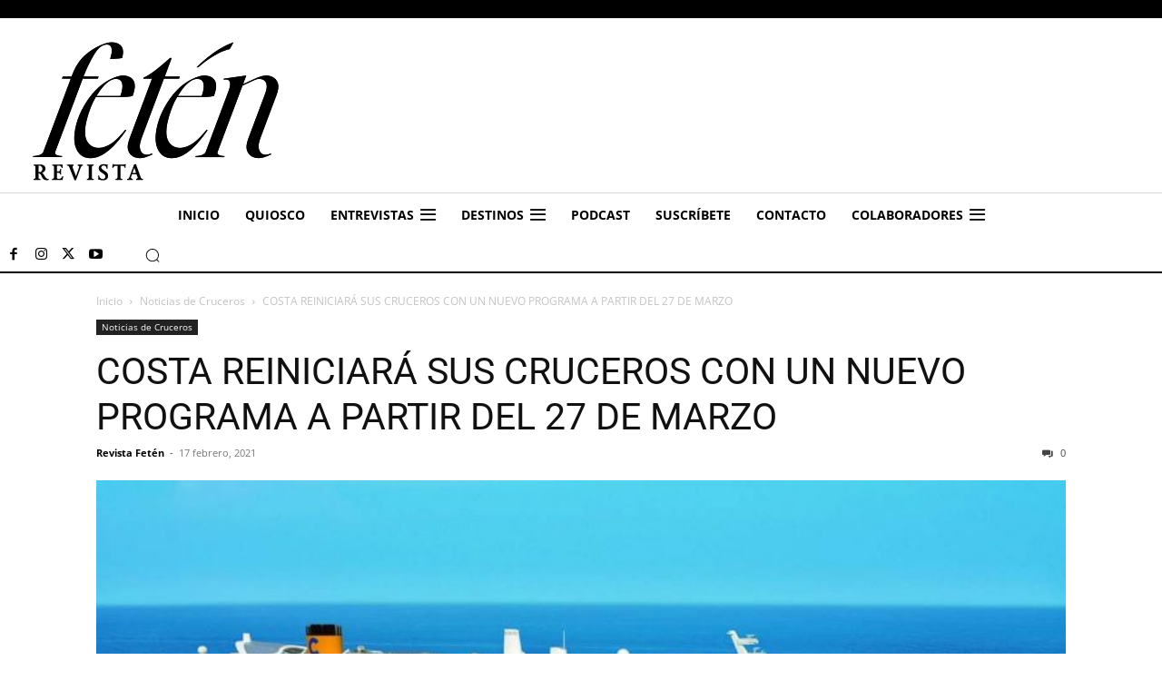

--- FILE ---
content_type: text/html; charset=UTF-8
request_url: https://revista-feten.es/costa-reiniciara-sus-cruceros-con-un-nuevo-programa-a-partir-del-27-de-marzo/
body_size: 87783
content:
<!doctype html >
<html lang="es">
<head>
<meta charset="UTF-8" />
<link rel="preload" href="https://revista-feten.es/wp-content/cache/fvm/min/1748610665-css40f820bceff4383a4f8c1247af9cf140b6b540a033914db60f9a4c4bf0ac8.css" as="style" media="all" /> 
<link rel="preload" href="https://revista-feten.es/wp-content/cache/fvm/min/1748610665-css6644a935450467537a8abc49eb894d486bb7be0ff11451a45f9cd3856fef8.css" as="style" media="all" /> 
<link rel="preload" href="https://revista-feten.es/wp-content/cache/fvm/min/1748610665-csse60ac47688433b19d0bfa955a8b3a1ce64b25772fefc6554c2ea626b52051.css" as="style" media="all" /> 
<link rel="preload" href="https://revista-feten.es/wp-content/cache/fvm/min/1748610665-css4fde925b6711ce4fc6fbf74ec9fbc19343bd093d3212f5caad337cd9dae52.css" as="style" media="all" /> 
<link rel="preload" href="https://revista-feten.es/wp-content/cache/fvm/min/1748610665-cssc00f0ea02351204eb7a13547cfe9ad46c889aac404c4c4ee9a3efed00be1f.css" as="style" media="all" /> 
<link rel="preload" href="https://revista-feten.es/wp-content/cache/fvm/min/1748610665-cssba20025d2a174d9d0ed8cf3ec430277b1c37f9ea2ad28a86b86773f53382d.css" as="style" media="all" /> 
<link rel="preload" href="https://revista-feten.es/wp-content/cache/fvm/min/1748610665-css00e37bc4588f75ed13a025ff9ffe53ad0f7c0ca3951adfdee7c54e7775cab.css" as="style" media="all" /> 
<link rel="preload" href="https://revista-feten.es/wp-content/cache/fvm/min/1748610665-css2cec4f6a84fd96e95aaaa93e0d39489182c812571ad41e6adb4f3e10a9726.css" as="style" media="all" /> 
<link rel="preload" href="https://revista-feten.es/wp-content/cache/fvm/min/1748610665-cssdc6b624cb8851bcc9e43efe4008ff74f52f343d89b78f20b5c56134b46679.css" as="style" media="all" /> 
<link rel="preload" href="https://revista-feten.es/wp-content/cache/fvm/min/1748610665-css21225184345d7eee98af1a090fd42ce84a4bdb69f740c4c3fd9ae97eb8a8c.css" as="style" media="all" /> 
<link rel="preload" href="https://revista-feten.es/wp-content/cache/fvm/min/1748610665-csse66c402454ede6ee45a1db7d54b61e34ecb7070d32544237d5ff4602f3488.css" as="style" media="all" />
<script data-cfasync="false">if(navigator.userAgent.match(/MSIE|Internet Explorer/i)||navigator.userAgent.match(/Trident\/7\..*?rv:11/i)){var href=document.location.href;if(!href.match(/[?&]iebrowser/)){if(href.indexOf("?")==-1){if(href.indexOf("#")==-1){document.location.href=href+"?iebrowser=1"}else{document.location.href=href.replace("#","?iebrowser=1#")}}else{if(href.indexOf("#")==-1){document.location.href=href+"&iebrowser=1"}else{document.location.href=href.replace("#","&iebrowser=1#")}}}}</script>
<script data-cfasync="false">class FVMLoader{constructor(e){this.triggerEvents=e,this.eventOptions={passive:!0},this.userEventListener=this.triggerListener.bind(this),this.delayedScripts={normal:[],async:[],defer:[]},this.allJQueries=[]}_addUserInteractionListener(e){this.triggerEvents.forEach(t=>window.addEventListener(t,e.userEventListener,e.eventOptions))}_removeUserInteractionListener(e){this.triggerEvents.forEach(t=>window.removeEventListener(t,e.userEventListener,e.eventOptions))}triggerListener(){this._removeUserInteractionListener(this),"loading"===document.readyState?document.addEventListener("DOMContentLoaded",this._loadEverythingNow.bind(this)):this._loadEverythingNow()}async _loadEverythingNow(){this._runAllDelayedCSS(),this._delayEventListeners(),this._delayJQueryReady(this),this._handleDocumentWrite(),this._registerAllDelayedScripts(),await this._loadScriptsFromList(this.delayedScripts.normal),await this._loadScriptsFromList(this.delayedScripts.defer),await this._loadScriptsFromList(this.delayedScripts.async),await this._triggerDOMContentLoaded(),await this._triggerWindowLoad(),window.dispatchEvent(new Event("wpr-allScriptsLoaded"))}_registerAllDelayedScripts(){document.querySelectorAll("script[type=fvmdelay]").forEach(e=>{e.hasAttribute("src")?e.hasAttribute("async")&&!1!==e.async?this.delayedScripts.async.push(e):e.hasAttribute("defer")&&!1!==e.defer||"module"===e.getAttribute("data-type")?this.delayedScripts.defer.push(e):this.delayedScripts.normal.push(e):this.delayedScripts.normal.push(e)})}_runAllDelayedCSS(){document.querySelectorAll("link[rel=fvmdelay]").forEach(e=>{e.setAttribute("rel","stylesheet")})}async _transformScript(e){return await this._requestAnimFrame(),new Promise(t=>{const n=document.createElement("script");let r;[...e.attributes].forEach(e=>{let t=e.nodeName;"type"!==t&&("data-type"===t&&(t="type",r=e.nodeValue),n.setAttribute(t,e.nodeValue))}),e.hasAttribute("src")?(n.addEventListener("load",t),n.addEventListener("error",t)):(n.text=e.text,t()),e.parentNode.replaceChild(n,e)})}async _loadScriptsFromList(e){const t=e.shift();return t?(await this._transformScript(t),this._loadScriptsFromList(e)):Promise.resolve()}_delayEventListeners(){let e={};function t(t,n){!function(t){function n(n){return e[t].eventsToRewrite.indexOf(n)>=0?"wpr-"+n:n}e[t]||(e[t]={originalFunctions:{add:t.addEventListener,remove:t.removeEventListener},eventsToRewrite:[]},t.addEventListener=function(){arguments[0]=n(arguments[0]),e[t].originalFunctions.add.apply(t,arguments)},t.removeEventListener=function(){arguments[0]=n(arguments[0]),e[t].originalFunctions.remove.apply(t,arguments)})}(t),e[t].eventsToRewrite.push(n)}function n(e,t){let n=e[t];Object.defineProperty(e,t,{get:()=>n||function(){},set(r){e["wpr"+t]=n=r}})}t(document,"DOMContentLoaded"),t(window,"DOMContentLoaded"),t(window,"load"),t(window,"pageshow"),t(document,"readystatechange"),n(document,"onreadystatechange"),n(window,"onload"),n(window,"onpageshow")}_delayJQueryReady(e){let t=window.jQuery;Object.defineProperty(window,"jQuery",{get:()=>t,set(n){if(n&&n.fn&&!e.allJQueries.includes(n)){n.fn.ready=n.fn.init.prototype.ready=function(t){e.domReadyFired?t.bind(document)(n):document.addEventListener("DOMContentLoaded2",()=>t.bind(document)(n))};const t=n.fn.on;n.fn.on=n.fn.init.prototype.on=function(){if(this[0]===window){function e(e){return e.split(" ").map(e=>"load"===e||0===e.indexOf("load.")?"wpr-jquery-load":e).join(" ")}"string"==typeof arguments[0]||arguments[0]instanceof String?arguments[0]=e(arguments[0]):"object"==typeof arguments[0]&&Object.keys(arguments[0]).forEach(t=>{delete Object.assign(arguments[0],{[e(t)]:arguments[0][t]})[t]})}return t.apply(this,arguments),this},e.allJQueries.push(n)}t=n}})}async _triggerDOMContentLoaded(){this.domReadyFired=!0,await this._requestAnimFrame(),document.dispatchEvent(new Event("DOMContentLoaded2")),await this._requestAnimFrame(),window.dispatchEvent(new Event("DOMContentLoaded2")),await this._requestAnimFrame(),document.dispatchEvent(new Event("wpr-readystatechange")),await this._requestAnimFrame(),document.wpronreadystatechange&&document.wpronreadystatechange()}async _triggerWindowLoad(){await this._requestAnimFrame(),window.dispatchEvent(new Event("wpr-load")),await this._requestAnimFrame(),window.wpronload&&window.wpronload(),await this._requestAnimFrame(),this.allJQueries.forEach(e=>e(window).trigger("wpr-jquery-load")),window.dispatchEvent(new Event("wpr-pageshow")),await this._requestAnimFrame(),window.wpronpageshow&&window.wpronpageshow()}_handleDocumentWrite(){const e=new Map;document.write=document.writeln=function(t){const n=document.currentScript,r=document.createRange(),i=n.parentElement;let a=e.get(n);void 0===a&&(a=n.nextSibling,e.set(n,a));const s=document.createDocumentFragment();r.setStart(s,0),s.appendChild(r.createContextualFragment(t)),i.insertBefore(s,a)}}async _requestAnimFrame(){return new Promise(e=>requestAnimationFrame(e))}static run(){const e=new FVMLoader(["keydown","mousemove","touchmove","touchstart","touchend","wheel"]);e._addUserInteractionListener(e)}}FVMLoader.run();</script>
<meta name="viewport" content="width=device-width, initial-scale=1.0">
<meta name='robots' content='index, follow, max-image-preview:large, max-snippet:-1, max-video-preview:-1' /><title>COSTA REINICIARÁ SUS CRUCEROS CON UN NUEVO PROGRAMA A PARTIR DEL 27 DE MARZO - Revista de Cine , viajes y tendencias</title>
<meta name="description" content="Los cruceros de Costa Cruceros, la compañía italiana de Carnival Corporation&nbsp; &amp; plc (NYSE/LSE: CCL; NYSE: CUK), están listos para zarpar de nuevo" />
<link rel="canonical" href="https://icruceros.eu/costa-reiniciara-sus-cruceros-con-un-nuevo-programa-a-partir-del-27-de-marzo/" />
<meta property="og:locale" content="es_ES" />
<meta property="og:type" content="article" />
<meta property="og:title" content="COSTA REINICIARÁ SUS CRUCEROS CON UN NUEVO PROGRAMA A PARTIR DEL 27 DE MARZO - Revista de Cine , viajes y tendencias" />
<meta property="og:description" content="Los cruceros de Costa Cruceros, la compañía italiana de Carnival Corporation&nbsp; &amp; plc (NYSE/LSE: CCL; NYSE: CUK), están listos para zarpar de nuevo" />
<meta property="og:url" content="https://icruceros.eu/costa-reiniciara-sus-cruceros-con-un-nuevo-programa-a-partir-del-27-de-marzo/" />
<meta property="og:site_name" content="Revista de Cine , viajes y tendencias" />
<meta property="article:publisher" content="https://www.facebook.com/www.icruceros.eu/" />
<meta property="article:published_time" content="2021-02-17T12:17:25+00:00" />
<meta property="article:modified_time" content="2021-02-17T12:17:28+00:00" />
<meta property="og:image" content="https://icruceros.eu/wp-content/uploads/2021/02/costa-cruceros-smeralda.jpg" />
<meta property="og:image:width" content="1134" />
<meta property="og:image:height" content="638" />
<meta property="og:image:type" content="image/jpeg" />
<meta name="author" content="Revista Fetén" />
<meta name="twitter:card" content="summary_large_image" />
<meta name="twitter:creator" content="@icruceros" />
<meta name="twitter:site" content="@icruceros" />
<meta name="twitter:label1" content="Escrito por" />
<meta name="twitter:data1" content="Revista Fetén" />
<meta name="twitter:label2" content="Tiempo de lectura" />
<meta name="twitter:data2" content="2 minutos" />
<script type="application/ld+json" class="yoast-schema-graph">{"@context":"https://schema.org","@graph":[{"@type":"Article","@id":"https://icruceros.eu/costa-reiniciara-sus-cruceros-con-un-nuevo-programa-a-partir-del-27-de-marzo/#article","isPartOf":{"@id":"https://icruceros.eu/costa-reiniciara-sus-cruceros-con-un-nuevo-programa-a-partir-del-27-de-marzo/"},"author":{"name":"Revista Fetén","@id":"https://icruceros.eu/#/schema/person/9b1bfc439c122e4ef961403752b4154f"},"headline":"COSTA REINICIARÁ SUS CRUCEROS CON UN NUEVO PROGRAMA A PARTIR DEL 27 DE MARZO","datePublished":"2021-02-17T12:17:25+00:00","dateModified":"2021-02-17T12:17:28+00:00","mainEntityOfPage":{"@id":"https://icruceros.eu/costa-reiniciara-sus-cruceros-con-un-nuevo-programa-a-partir-del-27-de-marzo/"},"wordCount":471,"commentCount":0,"publisher":{"@id":"https://icruceros.eu/#organization"},"image":{"@id":"https://icruceros.eu/costa-reiniciara-sus-cruceros-con-un-nuevo-programa-a-partir-del-27-de-marzo/#primaryimage"},"thumbnailUrl":"https://revista-feten.es/wp-content/uploads/2021/02/costa-cruceros-smeralda.jpg","articleSection":["Noticias de Cruceros"],"inLanguage":"es","potentialAction":[{"@type":"CommentAction","name":"Comment","target":["https://icruceros.eu/costa-reiniciara-sus-cruceros-con-un-nuevo-programa-a-partir-del-27-de-marzo/#respond"]}]},{"@type":"WebPage","@id":"https://icruceros.eu/costa-reiniciara-sus-cruceros-con-un-nuevo-programa-a-partir-del-27-de-marzo/","url":"https://icruceros.eu/costa-reiniciara-sus-cruceros-con-un-nuevo-programa-a-partir-del-27-de-marzo/","name":"COSTA REINICIARÁ SUS CRUCEROS CON UN NUEVO PROGRAMA A PARTIR DEL 27 DE MARZO - Revista de Cine , viajes y tendencias","isPartOf":{"@id":"https://icruceros.eu/#website"},"primaryImageOfPage":{"@id":"https://icruceros.eu/costa-reiniciara-sus-cruceros-con-un-nuevo-programa-a-partir-del-27-de-marzo/#primaryimage"},"image":{"@id":"https://icruceros.eu/costa-reiniciara-sus-cruceros-con-un-nuevo-programa-a-partir-del-27-de-marzo/#primaryimage"},"thumbnailUrl":"https://revista-feten.es/wp-content/uploads/2021/02/costa-cruceros-smeralda.jpg","datePublished":"2021-02-17T12:17:25+00:00","dateModified":"2021-02-17T12:17:28+00:00","description":"Los cruceros de Costa Cruceros, la compañía italiana de Carnival Corporation&nbsp; &amp; plc (NYSE/LSE: CCL; NYSE: CUK), están listos para zarpar de nuevo","inLanguage":"es","potentialAction":[{"@type":"ReadAction","target":["https://icruceros.eu/costa-reiniciara-sus-cruceros-con-un-nuevo-programa-a-partir-del-27-de-marzo/"]}]},{"@type":"ImageObject","inLanguage":"es","@id":"https://icruceros.eu/costa-reiniciara-sus-cruceros-con-un-nuevo-programa-a-partir-del-27-de-marzo/#primaryimage","url":"https://revista-feten.es/wp-content/uploads/2021/02/costa-cruceros-smeralda.jpg","contentUrl":"https://revista-feten.es/wp-content/uploads/2021/02/costa-cruceros-smeralda.jpg","width":1134,"height":638},{"@type":"WebSite","@id":"https://icruceros.eu/#website","url":"https://icruceros.eu/","name":"Revista de Cine , viajes y tendencias","description":"Revista de cruceros, revista de cine, revista de viajes. Noticias e información sobre excursiones, lugares, vacaciones, televisión, series. Entrevistas a actores, famosos.","publisher":{"@id":"https://icruceros.eu/#organization"},"potentialAction":[{"@type":"SearchAction","target":{"@type":"EntryPoint","urlTemplate":"https://icruceros.eu/?s={search_term_string}"},"query-input":"required name=search_term_string"}],"inLanguage":"es"},{"@type":"Organization","@id":"https://icruceros.eu/#organization","name":"Revista Feten","url":"https://icruceros.eu/","logo":{"@type":"ImageObject","inLanguage":"es","@id":"https://icruceros.eu/#/schema/logo/image/","url":"https://revista-feten.es/wp-content/uploads/2022/07/WhatsApp-Image-2022-07-05-at-3.36.30-PM.jpeg","contentUrl":"https://revista-feten.es/wp-content/uploads/2022/07/WhatsApp-Image-2022-07-05-at-3.36.30-PM.jpeg","width":1024,"height":1024,"caption":"Revista Feten"},"image":{"@id":"https://icruceros.eu/#/schema/logo/image/"},"sameAs":["https://www.facebook.com/www.icruceros.eu/","https://twitter.com/icruceros","https://www.instagram.com/revista_icruceros/","https://www.linkedin.com/in/conchi-castañeira-764a1142/","https://www.pinterest.es/icruceros/pins/"]},{"@type":"Person","@id":"https://icruceros.eu/#/schema/person/9b1bfc439c122e4ef961403752b4154f","name":"Revista Fetén","image":{"@type":"ImageObject","inLanguage":"es","@id":"https://icruceros.eu/#/schema/person/image/","url":"https://revista-feten.es/wp-content/uploads/2022/05/cropped-logo-sin-fondo-2-copia-100x100.png","contentUrl":"https://revista-feten.es/wp-content/uploads/2022/05/cropped-logo-sin-fondo-2-copia-100x100.png","caption":"Revista Fetén"},"url":"https://revista-feten.es/author/icruceros/"}]}</script>
<link rel="alternate" type="application/rss+xml" title="Revista de Cine , viajes y tendencias &raquo; Feed" href="https://revista-feten.es/feed/" />
<link rel="alternate" type="application/rss+xml" title="Revista de Cine , viajes y tendencias &raquo; Feed de los comentarios" href="https://revista-feten.es/comments/feed/" />
<meta name="mpu-version" content="1.2.3" /> 
<script type="text/template" id="pvc-stats-view-template"><i class="pvc-stats-icon medium" aria-hidden="true"><svg aria-hidden="true" focusable="false" data-prefix="far" data-icon="chart-bar" role="img" xmlns="http://www.w3.org/2000/svg" viewBox="0 0 512 512" class="svg-inline--fa fa-chart-bar fa-w-16 fa-2x"><path fill="currentColor" d="M396.8 352h22.4c6.4 0 12.8-6.4 12.8-12.8V108.8c0-6.4-6.4-12.8-12.8-12.8h-22.4c-6.4 0-12.8 6.4-12.8 12.8v230.4c0 6.4 6.4 12.8 12.8 12.8zm-192 0h22.4c6.4 0 12.8-6.4 12.8-12.8V140.8c0-6.4-6.4-12.8-12.8-12.8h-22.4c-6.4 0-12.8 6.4-12.8 12.8v198.4c0 6.4 6.4 12.8 12.8 12.8zm96 0h22.4c6.4 0 12.8-6.4 12.8-12.8V204.8c0-6.4-6.4-12.8-12.8-12.8h-22.4c-6.4 0-12.8 6.4-12.8 12.8v134.4c0 6.4 6.4 12.8 12.8 12.8zM496 400H48V80c0-8.84-7.16-16-16-16H16C7.16 64 0 71.16 0 80v336c0 17.67 14.33 32 32 32h464c8.84 0 16-7.16 16-16v-16c0-8.84-7.16-16-16-16zm-387.2-48h22.4c6.4 0 12.8-6.4 12.8-12.8v-70.4c0-6.4-6.4-12.8-12.8-12.8h-22.4c-6.4 0-12.8 6.4-12.8 12.8v70.4c0 6.4 6.4 12.8 12.8 12.8z" class=""></path></svg></i> 
<%= total_view %> total views	<% if ( today_view > 0 ) { %>
<span class="views_today">,  <%= today_view %> views today</span>
<% } %>
</span></script>
<style media="all">img:is([sizes="auto" i],[sizes^="auto," i]){contain-intrinsic-size:3000px 1500px}</style> 
<script data-no-defer="1" data-ezscrex="false" data-cfasync="false" data-pagespeed-no-defer data-cookieconsent="ignore">var ctPublicFunctions = {"_ajax_nonce":"2eb1524f31","_rest_nonce":"1e8f2a91b7","_ajax_url":"\/wp-admin\/admin-ajax.php","_rest_url":"https:\/\/revista-feten.es\/wp-json\/","data__cookies_type":"none","data__ajax_type":"rest","text__wait_for_decoding":"Decoding the contact data, let us a few seconds to finish. Anti-Spam by CleanTalk","cookiePrefix":"","wprocket_detected":false}</script>
<script data-no-defer="1" data-ezscrex="false" data-cfasync="false" data-pagespeed-no-defer data-cookieconsent="ignore">var ctPublic = {"_ajax_nonce":"2eb1524f31","settings__forms__check_internal":"0","settings__forms__check_external":"0","settings__forms__search_test":"1","settings__data__bot_detector_enabled":"1","blog_home":"https:\/\/revista-feten.es\/","pixel__setting":"3","pixel__enabled":true,"pixel__url":"https:\/\/moderate3-v4.cleantalk.org\/pixel\/89b3d246077bd5dd94d1ab2d2ccc6fa9.gif","data__email_check_before_post":"1","data__cookies_type":"none","data__key_is_ok":true,"data__visible_fields_required":true,"wl_brandname":"Anti-Spam by CleanTalk","wl_brandname_short":"CleanTalk","ct_checkjs_key":"5ebe3ef2498186928f243f23bed89177ef371e75e6cc402b7bd04d7573586bd0","emailEncoderPassKey":"904769918dbc3da0e47422ce52f07b8a","bot_detector_forms_excluded":"W10=","advancedCacheExists":true,"varnishCacheExists":false,"wc_ajax_add_to_cart":true}</script>
<link rel='stylesheet' id='wc-blocks-integration-css' href='https://revista-feten.es/wp-content/cache/autoptimize/autoptimize_single_07720af2ad1093d58afe7f38f79d44a5.php?ver=5.7.2' type='text/css' media='all' />
<link rel='stylesheet' id='wp-block-library-css' href='https://revista-feten.es/wp-content/cache/fvm/min/1748610665-css40f820bceff4383a4f8c1247af9cf140b6b540a033914db60f9a4c4bf0ac8.css' type='text/css' media='all' />
<style id='classic-theme-styles-inline-css' type='text/css' media="all">/*! This file is auto-generated */ .wp-block-button__link{color:#fff;background-color:#32373c;border-radius:9999px;box-shadow:none;text-decoration:none;padding:calc(.667em + 2px) calc(1.333em + 2px);font-size:1.125em}.wp-block-file__button{background:#32373c;color:#fff;text-decoration:none}</style>
<style id='kevinbatdorf-animate-in-view-style-inline-css' type='text/css' media="all">.animate-in-view,.animate-in-view>*{opacity:1!important;transform:translateX(0)!important;transition-duration:1.3s;transition-timing-function:cubic-bezier(.4,0,.2,1)}</style>
<link rel='stylesheet' id='wc-blocks-vendors-style-css' href='https://revista-feten.es/wp-content/cache/autoptimize/autoptimize_single_27a91498e22d4778e559dd13a12c6ab6.php?ver=8.5.1' type='text/css' media='all' />
<link rel='stylesheet' id='wc-blocks-style-css' href='https://revista-feten.es/wp-content/cache/autoptimize/autoptimize_single_4016a3307336a29bf0966679989671f1.php?ver=8.5.1' type='text/css' media='all' />
<style id='global-styles-inline-css' type='text/css' media="all">:root{--wp--preset--aspect-ratio--square:1;--wp--preset--aspect-ratio--4-3:4/3;--wp--preset--aspect-ratio--3-4:3/4;--wp--preset--aspect-ratio--3-2:3/2;--wp--preset--aspect-ratio--2-3:2/3;--wp--preset--aspect-ratio--16-9:16/9;--wp--preset--aspect-ratio--9-16:9/16;--wp--preset--color--black:#000000;--wp--preset--color--cyan-bluish-gray:#abb8c3;--wp--preset--color--white:#ffffff;--wp--preset--color--pale-pink:#f78da7;--wp--preset--color--vivid-red:#cf2e2e;--wp--preset--color--luminous-vivid-orange:#ff6900;--wp--preset--color--luminous-vivid-amber:#fcb900;--wp--preset--color--light-green-cyan:#7bdcb5;--wp--preset--color--vivid-green-cyan:#00d084;--wp--preset--color--pale-cyan-blue:#8ed1fc;--wp--preset--color--vivid-cyan-blue:#0693e3;--wp--preset--color--vivid-purple:#9b51e0;--wp--preset--gradient--vivid-cyan-blue-to-vivid-purple:linear-gradient(135deg,rgba(6,147,227,1) 0%,rgb(155,81,224) 100%);--wp--preset--gradient--light-green-cyan-to-vivid-green-cyan:linear-gradient(135deg,rgb(122,220,180) 0%,rgb(0,208,130) 100%);--wp--preset--gradient--luminous-vivid-amber-to-luminous-vivid-orange:linear-gradient(135deg,rgba(252,185,0,1) 0%,rgba(255,105,0,1) 100%);--wp--preset--gradient--luminous-vivid-orange-to-vivid-red:linear-gradient(135deg,rgba(255,105,0,1) 0%,rgb(207,46,46) 100%);--wp--preset--gradient--very-light-gray-to-cyan-bluish-gray:linear-gradient(135deg,rgb(238,238,238) 0%,rgb(169,184,195) 100%);--wp--preset--gradient--cool-to-warm-spectrum:linear-gradient(135deg,rgb(74,234,220) 0%,rgb(151,120,209) 20%,rgb(207,42,186) 40%,rgb(238,44,130) 60%,rgb(251,105,98) 80%,rgb(254,248,76) 100%);--wp--preset--gradient--blush-light-purple:linear-gradient(135deg,rgb(255,206,236) 0%,rgb(152,150,240) 100%);--wp--preset--gradient--blush-bordeaux:linear-gradient(135deg,rgb(254,205,165) 0%,rgb(254,45,45) 50%,rgb(107,0,62) 100%);--wp--preset--gradient--luminous-dusk:linear-gradient(135deg,rgb(255,203,112) 0%,rgb(199,81,192) 50%,rgb(65,88,208) 100%);--wp--preset--gradient--pale-ocean:linear-gradient(135deg,rgb(255,245,203) 0%,rgb(182,227,212) 50%,rgb(51,167,181) 100%);--wp--preset--gradient--electric-grass:linear-gradient(135deg,rgb(202,248,128) 0%,rgb(113,206,126) 100%);--wp--preset--gradient--midnight:linear-gradient(135deg,rgb(2,3,129) 0%,rgb(40,116,252) 100%);--wp--preset--font-size--small:11px;--wp--preset--font-size--medium:20px;--wp--preset--font-size--large:32px;--wp--preset--font-size--x-large:42px;--wp--preset--font-size--regular:15px;--wp--preset--font-size--larger:50px;--wp--preset--spacing--20:0.44rem;--wp--preset--spacing--30:0.67rem;--wp--preset--spacing--40:1rem;--wp--preset--spacing--50:1.5rem;--wp--preset--spacing--60:2.25rem;--wp--preset--spacing--70:3.38rem;--wp--preset--spacing--80:5.06rem;--wp--preset--shadow--natural:6px 6px 9px rgba(0, 0, 0, 0.2);--wp--preset--shadow--deep:12px 12px 50px rgba(0, 0, 0, 0.4);--wp--preset--shadow--sharp:6px 6px 0px rgba(0, 0, 0, 0.2);--wp--preset--shadow--outlined:6px 6px 0px -3px rgba(255, 255, 255, 1), 6px 6px rgba(0, 0, 0, 1);--wp--preset--shadow--crisp:6px 6px 0px rgba(0, 0, 0, 1)}:where(.is-layout-flex){gap:.5em}:where(.is-layout-grid){gap:.5em}body .is-layout-flex{display:flex}.is-layout-flex{flex-wrap:wrap;align-items:center}.is-layout-flex>:is(*,div){margin:0}body .is-layout-grid{display:grid}.is-layout-grid>:is(*,div){margin:0}:where(.wp-block-columns.is-layout-flex){gap:2em}:where(.wp-block-columns.is-layout-grid){gap:2em}:where(.wp-block-post-template.is-layout-flex){gap:1.25em}:where(.wp-block-post-template.is-layout-grid){gap:1.25em}.has-black-color{color:var(--wp--preset--color--black)!important}.has-cyan-bluish-gray-color{color:var(--wp--preset--color--cyan-bluish-gray)!important}.has-white-color{color:var(--wp--preset--color--white)!important}.has-pale-pink-color{color:var(--wp--preset--color--pale-pink)!important}.has-vivid-red-color{color:var(--wp--preset--color--vivid-red)!important}.has-luminous-vivid-orange-color{color:var(--wp--preset--color--luminous-vivid-orange)!important}.has-luminous-vivid-amber-color{color:var(--wp--preset--color--luminous-vivid-amber)!important}.has-light-green-cyan-color{color:var(--wp--preset--color--light-green-cyan)!important}.has-vivid-green-cyan-color{color:var(--wp--preset--color--vivid-green-cyan)!important}.has-pale-cyan-blue-color{color:var(--wp--preset--color--pale-cyan-blue)!important}.has-vivid-cyan-blue-color{color:var(--wp--preset--color--vivid-cyan-blue)!important}.has-vivid-purple-color{color:var(--wp--preset--color--vivid-purple)!important}.has-black-background-color{background-color:var(--wp--preset--color--black)!important}.has-cyan-bluish-gray-background-color{background-color:var(--wp--preset--color--cyan-bluish-gray)!important}.has-white-background-color{background-color:var(--wp--preset--color--white)!important}.has-pale-pink-background-color{background-color:var(--wp--preset--color--pale-pink)!important}.has-vivid-red-background-color{background-color:var(--wp--preset--color--vivid-red)!important}.has-luminous-vivid-orange-background-color{background-color:var(--wp--preset--color--luminous-vivid-orange)!important}.has-luminous-vivid-amber-background-color{background-color:var(--wp--preset--color--luminous-vivid-amber)!important}.has-light-green-cyan-background-color{background-color:var(--wp--preset--color--light-green-cyan)!important}.has-vivid-green-cyan-background-color{background-color:var(--wp--preset--color--vivid-green-cyan)!important}.has-pale-cyan-blue-background-color{background-color:var(--wp--preset--color--pale-cyan-blue)!important}.has-vivid-cyan-blue-background-color{background-color:var(--wp--preset--color--vivid-cyan-blue)!important}.has-vivid-purple-background-color{background-color:var(--wp--preset--color--vivid-purple)!important}.has-black-border-color{border-color:var(--wp--preset--color--black)!important}.has-cyan-bluish-gray-border-color{border-color:var(--wp--preset--color--cyan-bluish-gray)!important}.has-white-border-color{border-color:var(--wp--preset--color--white)!important}.has-pale-pink-border-color{border-color:var(--wp--preset--color--pale-pink)!important}.has-vivid-red-border-color{border-color:var(--wp--preset--color--vivid-red)!important}.has-luminous-vivid-orange-border-color{border-color:var(--wp--preset--color--luminous-vivid-orange)!important}.has-luminous-vivid-amber-border-color{border-color:var(--wp--preset--color--luminous-vivid-amber)!important}.has-light-green-cyan-border-color{border-color:var(--wp--preset--color--light-green-cyan)!important}.has-vivid-green-cyan-border-color{border-color:var(--wp--preset--color--vivid-green-cyan)!important}.has-pale-cyan-blue-border-color{border-color:var(--wp--preset--color--pale-cyan-blue)!important}.has-vivid-cyan-blue-border-color{border-color:var(--wp--preset--color--vivid-cyan-blue)!important}.has-vivid-purple-border-color{border-color:var(--wp--preset--color--vivid-purple)!important}.has-vivid-cyan-blue-to-vivid-purple-gradient-background{background:var(--wp--preset--gradient--vivid-cyan-blue-to-vivid-purple)!important}.has-light-green-cyan-to-vivid-green-cyan-gradient-background{background:var(--wp--preset--gradient--light-green-cyan-to-vivid-green-cyan)!important}.has-luminous-vivid-amber-to-luminous-vivid-orange-gradient-background{background:var(--wp--preset--gradient--luminous-vivid-amber-to-luminous-vivid-orange)!important}.has-luminous-vivid-orange-to-vivid-red-gradient-background{background:var(--wp--preset--gradient--luminous-vivid-orange-to-vivid-red)!important}.has-very-light-gray-to-cyan-bluish-gray-gradient-background{background:var(--wp--preset--gradient--very-light-gray-to-cyan-bluish-gray)!important}.has-cool-to-warm-spectrum-gradient-background{background:var(--wp--preset--gradient--cool-to-warm-spectrum)!important}.has-blush-light-purple-gradient-background{background:var(--wp--preset--gradient--blush-light-purple)!important}.has-blush-bordeaux-gradient-background{background:var(--wp--preset--gradient--blush-bordeaux)!important}.has-luminous-dusk-gradient-background{background:var(--wp--preset--gradient--luminous-dusk)!important}.has-pale-ocean-gradient-background{background:var(--wp--preset--gradient--pale-ocean)!important}.has-electric-grass-gradient-background{background:var(--wp--preset--gradient--electric-grass)!important}.has-midnight-gradient-background{background:var(--wp--preset--gradient--midnight)!important}.has-small-font-size{font-size:var(--wp--preset--font-size--small)!important}.has-medium-font-size{font-size:var(--wp--preset--font-size--medium)!important}.has-large-font-size{font-size:var(--wp--preset--font-size--large)!important}.has-x-large-font-size{font-size:var(--wp--preset--font-size--x-large)!important}:where(.wp-block-post-template.is-layout-flex){gap:1.25em}:where(.wp-block-post-template.is-layout-grid){gap:1.25em}:where(.wp-block-columns.is-layout-flex){gap:2em}:where(.wp-block-columns.is-layout-grid){gap:2em}:root :where(.wp-block-pullquote){font-size:1.5em;line-height:1.6}</style>
<link rel='stylesheet' id='ct_public_css-css' href='https://revista-feten.es/wp-content/cache/fvm/min/1748610665-css6644a935450467537a8abc49eb894d486bb7be0ff11451a45f9cd3856fef8.css' type='text/css' media='all' />
<link rel='stylesheet' id='ct_email_decoder_css-css' href='https://revista-feten.es/wp-content/cache/fvm/min/1748610665-csse60ac47688433b19d0bfa955a8b3a1ce64b25772fefc6554c2ea626b52051.css' type='text/css' media='all' />
<link rel='stylesheet' id='contact-form-7-css' href='https://revista-feten.es/wp-content/cache/autoptimize/autoptimize_single_3fd2afa98866679439097f4ab102fe0a.php?ver=5.9.6' type='text/css' media='all' />
<link rel='stylesheet' id='a3-pvc-style-css' href='https://revista-feten.es/wp-content/cache/fvm/min/1748610665-css4fde925b6711ce4fc6fbf74ec9fbc19343bd093d3212f5caad337cd9dae52.css' type='text/css' media='all' />
<link rel='stylesheet' id='woocommerce-layout-css' href='https://revista-feten.es/wp-content/cache/autoptimize/autoptimize_single_1ddf23fcfd1b2941c456ce01da8180a6.php?ver=7.0.0' type='text/css' media='all' />
<link rel='stylesheet' id='woocommerce-smallscreen-css' href='https://revista-feten.es/wp-content/cache/autoptimize/autoptimize_single_456663a286a204386735fd775542a59e.php?ver=7.0.0' type='text/css' media='only screen and (max-width: 768px)' />
<link rel='stylesheet' id='woocommerce-general-css' href='https://revista-feten.es/wp-content/cache/autoptimize/autoptimize_single_979b8b56e801469d95453055366ef54c.php?ver=7.0.0' type='text/css' media='all' />
<style id='woocommerce-inline-inline-css' type='text/css' media="all">.woocommerce form .form-row .required{visibility:visible}</style>
<link rel='stylesheet' id='ppress-frontend-css' href='https://revista-feten.es/wp-content/cache/fvm/min/1748610665-cssc00f0ea02351204eb7a13547cfe9ad46c889aac404c4c4ee9a3efed00be1f.css' type='text/css' media='all' />
<link rel='stylesheet' id='ppress-flatpickr-css' href='https://revista-feten.es/wp-content/cache/fvm/min/1748610665-cssba20025d2a174d9d0ed8cf3ec430277b1c37f9ea2ad28a86b86773f53382d.css' type='text/css' media='all' />
<link rel='stylesheet' id='ppress-select2-css' href='https://revista-feten.es/wp-content/cache/fvm/min/1748610665-css00e37bc4588f75ed13a025ff9ffe53ad0f7c0ca3951adfdee7c54e7775cab.css' type='text/css' media='all' />
<style id='dominant-color-styles-inline-css' type='text/css' media="all">img[data-dominant-color]:not(.has-transparency){background-color:var(--dominant-color)}</style>
<link rel='stylesheet' id='td-plugin-multi-purpose-css' href='https://revista-feten.es/wp-content/cache/autoptimize/autoptimize_single_e303d996d8949ea6a756ca4549b43392.php?ver=492e3cf54bd42df3b24a3de8e2307cafx' type='text/css' media='all' />
<link rel='stylesheet' id='google-fonts-style-css' href='https://revista-feten.es/wp-content/cache/fvm/min/1748610665-css2cec4f6a84fd96e95aaaa93e0d39489182c812571ad41e6adb4f3e10a9726.css' type='text/css' media='all' />
<link rel='stylesheet' id='a3pvc-css' href='https://revista-feten.es/wp-content/cache/fvm/min/1748610665-cssdc6b624cb8851bcc9e43efe4008ff74f52f343d89b78f20b5c56134b46679.css' type='text/css' media='all' />
<link rel='stylesheet' id='tds-front-css' href='https://revista-feten.es/wp-content/cache/autoptimize/autoptimize_single_6d742edc47caa79394ff9a00c35b8e73.php?ver=1.5.1' type='text/css' media='all' />
<link rel='stylesheet' id='font_awesome-css' href='https://revista-feten.es/wp-content/cache/autoptimize/autoptimize_single_7b890f66b0855446e94014b97cd17ca5.php?ver=492e3cf54bd42df3b24a3de8e2307cafx' type='text/css' media='all' />
<link rel='stylesheet' id='td-theme-css' href='https://revista-feten.es/wp-content/cache/fvm/min/1748610665-css21225184345d7eee98af1a090fd42ce84a4bdb69f740c4c3fd9ae97eb8a8c.css' type='text/css' media='all' />
<style id='td-theme-inline-css' type='text/css' media="all">@media (max-width:767px){.td-header-desktop-wrap{display:none}}@media (min-width:767px){.td-header-mobile-wrap{display:none}}</style>
<link rel='stylesheet' id='td-theme-woo-css' href='https://revista-feten.es/wp-content/cache/autoptimize/autoptimize_single_1d5d8996ccfc2e5a98149d60b939e9ed.php?ver=1.0.0' type='text/css' media='all' />
<link rel='stylesheet' id='td-legacy-framework-front-style-css' href='https://revista-feten.es/wp-content/cache/autoptimize/autoptimize_single_471fa3277341e2c7f0af72f9c83773c1.php?ver=492e3cf54bd42df3b24a3de8e2307cafx' type='text/css' media='all' />
<link rel='stylesheet' id='td-legacy-framework-woo-style-css' href='https://revista-feten.es/wp-content/cache/autoptimize/autoptimize_single_e7fbe78cb653d535297ebcea912b6294.php?ver=6.8.3' type='text/css' media='all' />
<link rel='stylesheet' id='td-theme-demo-style-css' href='https://revista-feten.es/wp-content/cache/autoptimize/autoptimize_single_e49427e668d32915f6c54a8d818829f5.php?ver=12.7.1' type='text/css' media='all' />
<link rel='stylesheet' id='tdb_style_cloud_templates_front-css' href='https://revista-feten.es/wp-content/cache/autoptimize/autoptimize_single_b3534b59751c50b5ccceeec827480969.php?ver=d578089f160957352b9b4ca6d880fd8f' type='text/css' media='all' />
<link rel='stylesheet' id='parent-style-css' href='https://revista-feten.es/wp-content/cache/autoptimize/autoptimize_single_3e1c58f067c8f4b99b972ba3f3905ec5.php?ver=6.8.3' type='text/css' media='all' />
<link rel='stylesheet' id='child-style-css' href='https://revista-feten.es/wp-content/cache/fvm/min/1748610665-csse66c402454ede6ee45a1db7d54b61e34ecb7070d32544237d5ff4602f3488.css' type='text/css' media='all' /> 
<script type="text/javascript" src="https://revista-feten.es/wp-includes/js/jquery/jquery.min.js?ver=3.7.1" id="jquery-core-js"></script>
<script defer type="text/javascript" src="https://revista-feten.es/wp-includes/js/jquery/jquery-migrate.min.js?ver=3.4.1" id="jquery-migrate-js"></script>
<script defer type="text/javascript" data-pagespeed-no-defer src="https://revista-feten.es/wp-content/plugins/cleantalk-spam-protect/js/apbct-public-bundle.min.js?ver=6.41.1" id="ct_public_functions-js"></script>
<script defer type="text/javascript" src="https://moderate.cleantalk.org/ct-bot-detector-wrapper.js?ver=6.41.1" id="ct_bot_detector-js"></script>
<script defer type="text/javascript" src="https://revista-feten.es/wp-includes/js/underscore.min.js?ver=1.13.7" id="underscore-js"></script>
<script defer type="text/javascript" src="https://revista-feten.es/wp-includes/js/backbone.min.js?ver=1.6.0" id="backbone-js"></script>
<script defer id="a3-pvc-backbone-js-extra" src="[data-uri]"></script>
<script defer type="text/javascript" src="https://revista-feten.es/wp-content/plugins/page-views-count/assets/js/pvc.backbone.min.js?ver=2.8.2" id="a3-pvc-backbone-js"></script>
<script defer type="text/javascript" src="https://revista-feten.es/wp-content/plugins/wp-user-avatar/assets/flatpickr/flatpickr.min.js?ver=4.14.2" id="ppress-flatpickr-js"></script>
<script defer type="text/javascript" src="https://revista-feten.es/wp-content/plugins/wp-user-avatar/assets/select2/select2.min.js?ver=4.14.2" id="ppress-select2-js"></script>
<script defer type="text/javascript" src="//platform-api.sharethis.com/js/sharethis.js#source=googleanalytics-wordpress#product=ga&amp;property=610ee0aa9790c30012f010bc" id="googleanalytics-platform-sharethis-js"></script>
<script defer type="text/javascript" src="https://www.googletagmanager.com/gtag/js?id=GT-MKB7WKW8" id="google_gtagjs-js"></script>
<script defer id="google_gtagjs-js-after" src="[data-uri]"></script>
<script defer type="text/javascript" src="https://mypopups.com/api/embed/element?sub=ce6cb550-49b8-11ed-ad60-005056008dab-gqltiolppr&amp;ver=1.2.3" id="wp_mypopups-treschique98781149-js"></script>
<style media="all">:root{--lazy-loader-animation-duration:300ms}.lazyload{display:block}.lazyload,.lazyloading{opacity:0}.lazyloaded{opacity:1;transition:opacity 300ms;transition:opacity var(--lazy-loader-animation-duration)}</style>
<noscript><style>.lazyload { display: none; } .lazyload[class*="lazy-loader-background-element-"] { display: block; opacity: 1; }</style></noscript>
<script defer src="[data-uri]"></script>
<style media="all">.no-js img.lazyload{display:none}figure.wp-block-image img.lazyloading{min-width:150px}.lazyload,.lazyloading{opacity:0}.lazyloaded{opacity:1;transition:opacity 400ms;transition-delay:0ms}</style> 
<script defer src="[data-uri]"></script>
<style id="tdb-global-colors" media="all">:root{--accent-color-1:#E04040;--accent-color-2:#F35858;--base-color-1:#000000;--light-color-1:#EDEDED;--aniglobe-dark:#2e3837;--aniglobe-grey:#899e9b;--aniglobe-light:#e4eeed;--aniglobe-primary:#52e2cf;--aniglobe-accent:#27756b;--metro-blue:#2579E8;--metro-blue-acc:#509CFF;--metro-red:#E83030;--metro-exclusive:#1DCA95;--mm-custom-color-4:#C2A25D;--mm-custom-color-5:#F7F9F9;--mm-custom-color-1:#053426;--mm-custom-color-2:#B79259;--mm-custom-color-3:#79847E;--nft-custom-color-1:#333333;--nft-custom-color-2:#aaaaaa;--custom-accent-1:#34a86e;--custom-accent-2:#2fc48d;--custom-accent-3:#000000;--crypto-gaming-pro-accent:#2081e2;--crypto-gaming-pro-lighter-bg:#131313;--crypto-gaming-pro-light-gray-text:#afafaf;--crypto-gaming-pro-dark-gray-text:#757777;--crypto-gaming-pro-white:#FFFFFF;--doc-custom-color-1:#3A454E;--doc-custom-color-2:#2CC8B3;--doc-custom-color-3:#9BA1A8;--doc-custom-color-4:#EFF3F4;--doc-custom-color-5:#F7F9F9}</style>
<style id="tdb-global-fonts" media="all">:root{--global-font-1:Big Shoulders Text;--global-font-2:Roboto Slab;--global-font-3:Work Sans;--global-1:Gilda Display;--global-2:Red Hat Display;--global-3:Pinyon Script;--doc-global-font-1:Outfit}</style>
<noscript><style>.woocommerce-product-gallery{ opacity: 1 !important; }</style></noscript>
<script>(function() {
(function (i, s, o, g, r, a, m) {
i['GoogleAnalyticsObject'] = r;
i[r] = i[r] || function () {
(i[r].q = i[r].q || []).push(arguments)
}, i[r].l = 1 * new Date();
a = s.createElement(o),
m = s.getElementsByTagName(o)[0];
a.async = 1;
a.src = g;
m.parentNode.insertBefore(a, m)
})(window, document, 'script', 'https://google-analytics.com/analytics.js', 'ga');
ga('create', 'UA-33601975-1', 'auto');
ga('send', 'pageview');
})();</script>
<script defer id="td-generated-header-js" src="[data-uri]"></script>
<style media="all">ul.sf-menu>.menu-item>a{font-family:Chivo;font-size:29px}.sf-menu ul .menu-item a{font-size:25px}.td-mobile-content .td-mobile-main-menu>li>a{font-family:"Open Sans";font-size:14px;font-weight:100;text-transform:uppercase}.td-mobile-content .sub-menu a{font-family:"Open Sans";font-size:10px;font-weight:700;text-transform:uppercase}.td-header-wrap .td-logo-text-container .td-tagline-text{font-size:14px;font-weight:700}.td-page-content p,.td-page-content li,.td-page-content .td_block_text_with_title,.wpb_text_column p{font-size:17px}.td-page-content h2,.wpb_text_column h2{font-family:Raleway;font-size:22px}body,p{font-size:18px}:root{--td_excl_label:'EXCLUSIVO';--td_theme_color:rgba(0,0,0,0.18);--td_slider_text:rgba(0,0,0,0.18);--td_container_transparent:transparent;--td_mobile_menu_color:#000000;--td_mobile_gradient_one_mob:#082c44;--td_mobile_gradient_two_mob:rgba(185,61,203,0.01);--td_mobile_text_active_color:#ffffff;--td_mobile_button_color_mob:#282828;--td_mobile_background_position:center bottom;--td_login_hover_background:#4486bf}</style>
<link rel="icon" href="https://revista-feten.es/wp-content/uploads/2022/05/cropped-logoweb-copia-192x192.png" sizes="192x192" />
<style type="text/css" id="wp-custom-css" media="all">font-size:20px;</style>
<style media="all">.tdm-btn-style1{background-color:rgba(0,0,0,.18)}.tdm-btn-style2:before{border-color:rgba(0,0,0,.18)}.tdm-btn-style2{color:rgba(0,0,0,.18)}.tdm-btn-style3{-webkit-box-shadow:0 2px 16px rgba(0,0,0,.18);-moz-box-shadow:0 2px 16px rgba(0,0,0,.18);box-shadow:0 2px 16px rgba(0,0,0,.18)}.tdm-btn-style3:hover{-webkit-box-shadow:0 4px 26px rgba(0,0,0,.18);-moz-box-shadow:0 4px 26px rgba(0,0,0,.18);box-shadow:0 4px 26px rgba(0,0,0,.18)}</style>
<style id="tdw-css-placeholder" media="all">.step4636435346{}var a=1;var b=2;var c=4;</style>
</head>
<body class="wp-singular post-template-default single single-post postid-19257 single-format-standard wp-custom-logo wp-theme-Newspaper wp-child-theme-NewspaperHijo theme-Newspaper woocommerce-no-js costa-reiniciara-sus-cruceros-con-un-nuevo-programa-a-partir-del-27-de-marzo global-block-template-14 td-fashion-pro single_template_6 tdc-header-template td-animation-stack-type0 td-full-layout" itemscope="itemscope" itemtype="https://schema.org/WebPage"><div class="td-scroll-up" data-style="style1"><i class="td-icon-menu-up"></i></div><div class="td-menu-background" style="visibility:hidden"></div><div id="td-mobile-nav" style="visibility:hidden"><div class="td-mobile-container"><div class="td-menu-socials-wrap"><div class="td-menu-socials"> <span class="td-social-icon-wrap"> <a target="_blank" href="https://www.facebook.com/www.icruceros.eu" title="Facebook"> <i class="td-icon-font td-icon-facebook"></i> <span style="display: none">Facebook</span> </a> </span> <span class="td-social-icon-wrap"> <a target="_blank" href="https://www.instagram.com/revista_feten/" title="Instagram"> <i class="td-icon-font td-icon-instagram"></i> <span style="display: none">Instagram</span> </a> </span> <span class="td-social-icon-wrap"> <a target="_blank" href="https://twitter.com/icruceros" title="Twitter"> <i class="td-icon-font td-icon-twitter"></i> <span style="display: none">Twitter</span> </a> </span> <span class="td-social-icon-wrap"> <a target="_blank" href="https://www.youtube.com/channel/UC1auuxPXL2m9TVJCObVzMVw" title="Youtube"> <i class="td-icon-font td-icon-youtube"></i> <span style="display: none">Youtube</span> </a> </span></div><div class="td-mobile-close"> <span><i class="td-icon-close-mobile"></i></span></div></div><div class="td-mobile-content"><div class="menu-menu-icruceros-container"><ul id="menu-menu-icruceros-2" class="td-mobile-main-menu"><li class="menu-item menu-item-type-custom menu-item-object-custom menu-item-home menu-item-first menu-item-34"><a href="https://revista-feten.es/">Inicio</a></li><li class="menu-item menu-item-type-custom menu-item-object-custom menu-item-11649"><a href="https://revista-feten.es/quiosco-revista-feten/">Quiosco</a></li><li class="menu-item menu-item-type-taxonomy menu-item-object-category menu-item-4382"><a href="https://revista-feten.es/category/entrevistas/">Entrevistas</a></li><li class="menu-item menu-item-type-custom menu-item-object-custom menu-item-has-children menu-item-11740"><a href="https://revista-feten.es/category/destinos/">Destinos<i class="td-icon-menu-right td-element-after"></i></a><ul class="sub-menu"><li class="menu-item menu-item-type-taxonomy menu-item-object-category menu-item-19526"><a href="https://revista-feten.es/category/hoteles/">Hoteles</a></li><li class="menu-item menu-item-type-taxonomy menu-item-object-category menu-item-17744"><a href="https://revista-feten.es/category/cine-y-tv/">Cine, Cultura y Tv</a></li><li class="menu-item menu-item-type-taxonomy menu-item-object-category menu-item-17745"><a href="https://revista-feten.es/category/lifestyle-tendencias/">LifeStyle, Tendencias, Gastronomia</a></li><li class="menu-item menu-item-type-custom menu-item-object-custom menu-item-11757"><a href="https://revista-feten.es/category/articulos/">Articulos Cultura</a></li></ul></li><li class="menu-item menu-item-type-custom menu-item-object-custom menu-item-22927"><a href="https://open.spotify.com/show/6v8LgQth3S0P41xhiWtpaO?si=36605fb7902b48c2">Podcast</a></li><li class="menu-item menu-item-type-custom menu-item-object-custom menu-item-13883"><a href="https://icruceros.us7.list-manage.com/subscribe?u=54e13e96e0129b31f937df173&#038;id=49e0dc32c9">Suscríbete</a></li><li class="menu-item menu-item-type-post_type menu-item-object-page menu-item-20289"><a href="https://revista-feten.es/contacto-revista-feten/">Contacto</a></li><li class="menu-item menu-item-type-taxonomy menu-item-object-category menu-item-has-children menu-item-7760"><a href="https://revista-feten.es/category/colaboradores/">Colaboradores<i class="td-icon-menu-right td-element-after"></i></a><ul class="sub-menu"><li class="menu-item menu-item-type-custom menu-item-object-custom menu-item-20919"><a href="https://revista-feten.es/los-directores-de-lupe/">Los Directores de Lupe</a></li><li class="menu-item menu-item-type-custom menu-item-object-custom menu-item-20879"><a href="https://revista-feten.es/el-cine-de-alicia-fernandez/">El Cine de Alicia Fernández</a></li><li class="menu-item menu-item-type-custom menu-item-object-custom menu-item-20880"><a href="https://revista-feten.es/nahia-laiz/">Nahia entre Candilejas</a></li><li class="menu-item menu-item-type-custom menu-item-object-custom menu-item-20943"><a href="https://revista-feten.es/live-the-music-by-laura-ferrer/">Life the Music by Laura Ferrer</a></li><li class="menu-item menu-item-type-custom menu-item-object-custom menu-item-22926"><a href="https://revista-feten.es/author/iker-elduayen/">Iker Elduayen</a></li><li class="menu-item menu-item-type-custom menu-item-object-custom menu-item-23427"><a href="https://revista-feten.es/author/carolina-perez/">Y tú, qué Opinas?? Carolina Pérez</a></li></ul></li></ul></div></div></div></div><div class="td-search-background" style="visibility:hidden"></div><div class="td-search-wrap-mob" style="visibility:hidden"><div class="td-drop-down-search"><form method="get" class="td-search-form" action="https://revista-feten.es/"><div class="td-search-close"> <span><i class="td-icon-close-mobile"></i></span></div><div role="search" class="td-search-input"> <span>Buscar</span> <input id="td-header-search-mob" type="text" value="" name="s" autocomplete="off" /></div></form><div id="td-aj-search-mob" class="td-ajax-search-flex"></div></div></div><div id="td-outer-wrap" class="td-theme-wrap"><div class="td-header-template-wrap" style="position: relative"><div class="td-header-mobile-wrap"><div id="tdi_1" class="tdc-zone"><div class="tdc_zone tdi_2 wpb_row td-pb-row tdc-element-style" data-sticky-offset="0" >
<style scoped media="all">.tdi_2{min-height:0}.td-header-mobile-sticky-wrap.td-header-active{opacity:1}@media (max-width:767px){.tdi_2{position:relative}}</style><div class="tdi_1_rand_style td-element-style" >
<style media="all">@media (max-width:767px){.tdi_1_rand_style{background-color:#ffffff!important}}</style></div><div id="tdi_3" class="tdc-row stretch_row"><div class="vc_row tdi_4 wpb_row td-pb-row tdc-element-style" >
<style scoped media="all">.tdi_4,.tdi_4 .tdc-columns{min-height:0}.tdi_4,.tdi_4 .tdc-columns{display:block}.tdi_4 .tdc-columns{width:100%}.tdi_4:before,.tdi_4:after{display:table}@media (max-width:767px){.tdi_4{padding-top:5px!important;padding-bottom:6px!important;position:relative}}</style><div class="tdi_3_rand_style td-element-style" ><div class="td-element-style-before">
<style media="all">@media (max-width:767px){.tdi_3_rand_style>.td-element-style-before{content:''!important;width:100%!important;height:100%!important;position:absolute!important;top:0!important;left:0!important;display:block!important;z-index:0!important;border-color:#000000!important;border-style:solid!important;border-width:0 0 2px 0px!important}}</style></div></div><div class="vc_column tdi_6 wpb_column vc_column_container tdc-column td-pb-span12">
<style scoped media="all">.tdi_6{vertical-align:baseline}.tdi_6>.wpb_wrapper,.tdi_6>.wpb_wrapper>.tdc-elements{display:block}.tdi_6>.wpb_wrapper>.tdc-elements{width:100%}.tdi_6>.wpb_wrapper>.vc_row_inner{width:auto}.tdi_6>.wpb_wrapper{width:auto;height:auto}@media (max-width:767px){.tdi_6{vertical-align:middle}}</style><div class="wpb_wrapper" ><div class="td_block_wrap tdb_mobile_search tdi_7 td-pb-border-top td_block_template_14 tdb-header-align" data-td-block-uid="tdi_7" >
<style media="all">@media (max-width:767px){.tdi_7{padding-top:2px!important;padding-right:10px!important}}</style>
<style media="all">.tdb-header-align{vertical-align:middle}.tdb_mobile_search{margin-bottom:0;clear:none}.tdb_mobile_search a{display:inline-block!important;position:relative;text-align:center;color:var(--td_theme_color,#4db2ec)}.tdb_mobile_search a>span{display:flex;align-items:center;justify-content:center}.tdb_mobile_search svg{height:auto}.tdb_mobile_search svg,.tdb_mobile_search svg *{fill:var(--td_theme_color,#4db2ec)}#tdc-live-iframe .tdb_mobile_search a{pointer-events:none}.td-search-opened{overflow:hidden}.td-search-opened #td-outer-wrap{position:static}.td-search-opened .td-search-wrap-mob{position:fixed;height:calc(100% + 1px)}.td-search-opened .td-drop-down-search{height:calc(100% + 1px);overflow-y:scroll;overflow-x:hidden}.tdi_7{display:inline-block;float:right;clear:none}.tdi_7 .tdb-header-search-button-mob i{font-size:22px;width:55px;height:55px;line-height:55px}.tdi_7 .tdb-header-search-button-mob svg{width:22px}.tdi_7 .tdb-header-search-button-mob .tdb-mobile-search-icon-svg{width:55px;height:55px;display:flex;justify-content:center}.tdi_7 .tdb-header-search-button-mob{color:#000}.tdi_7 .tdb-header-search-button-mob svg,.tdi_7 .tdb-header-search-button-mob svg *{fill:#000}.tdi_7 .tdb-header-search-button-mob:hover{color:#bd00ff}.td-search-wrap-mob .td-module-exclusive .td-module-title a:before{display:inline-block}@media (max-width:767px){.tdi_7 .tdb-header-search-button-mob i{width:37.4px;height:37.4px;line-height:37.4px}.tdi_7 .tdb-header-search-button-mob .tdb-mobile-search-icon-svg{width:37.4px;height:37.4px;display:flex;justify-content:center}}</style><div class="tdb-block-inner td-fix-index"><span class="tdb-header-search-button-mob dropdown-toggle" data-toggle="dropdown"><span class="tdb-mobile-search-icon tdb-mobile-search-icon-svg" ><svg version="1.1" xmlns="http://www.w3.org/2000/svg" viewBox="0 0 1024 1024"><path d="M903.977 950.322l-133.591-133.612-10.045 8.264c-71.557 58.941-162.028 91.382-254.74 91.382-107.622 0.061-208.548-41.738-284.488-117.74-76.012-75.919-117.832-176.845-117.791-284.17-0.041-107.315 41.779-208.271 117.77-284.232 76.001-75.919 176.947-117.76 284.252-117.76s208.251 41.841 284.232 117.78c75.981 76.001 117.78 176.968 117.699 284.252 0.082 92.795-32.41 183.347-91.443 255.027l-8.284 10.056 133.622 133.591-37.192 37.161zM505.334 165.067c-93.327 0.041-181.074 36.372-247.050 102.298-65.987 66.017-102.339 153.764-102.38 247.071 0.041 93.368 36.393 181.094 102.38 247.009 66.038 65.956 153.764 102.298 247.050 102.298 93.266 0 180.992-36.342 247.020-102.298 65.976-65.956 102.308-153.702 102.308-247.009s-36.332-181.033-102.287-247.050c-65.997-65.956-153.713-102.287-247.040-102.318v0z"></path></svg></span></span></div></div><div class="td_block_wrap tdb_mobile_menu tdi_8 td-pb-border-top td_block_template_14 tdb-header-align" data-td-block-uid="tdi_8" >
<style media="all">@media (max-width:767px){.tdi_8{padding-top:4px!important}}</style>
<style media="all">.tdb_mobile_menu{margin-bottom:0;clear:none}.tdb_mobile_menu a{display:inline-block!important;position:relative;text-align:center;color:var(--td_theme_color,#4db2ec)}.tdb_mobile_menu a>span{display:flex;align-items:center;justify-content:center}.tdb_mobile_menu svg{height:auto}.tdb_mobile_menu svg,.tdb_mobile_menu svg *{fill:var(--td_theme_color,#4db2ec)}#tdc-live-iframe .tdb_mobile_menu a{pointer-events:none}.td-menu-mob-open-menu{overflow:hidden}.td-menu-mob-open-menu #td-outer-wrap{position:static}.tdi_8{display:inline-block;float:right;clear:none}.tdi_8 .tdb-block-inner{text-align:right}.tdi_8 .tdb-mobile-menu-button i{font-size:27px;width:54px;height:54px;line-height:54px}.tdi_8 .tdb-mobile-menu-button svg{width:27px}.tdi_8 .tdb-mobile-menu-button .tdb-mobile-menu-icon-svg{width:54px;height:54px}.tdi_8 .tdb-mobile-menu-button{color:#000}.tdi_8 .tdb-mobile-menu-button svg,.tdi_8 .tdb-mobile-menu-button svg *{fill:#000}.tdi_8 .tdb-mobile-menu-button:hover{color:#bd00ff}.tdi_8 .tdb-mobile-menu-button:hover svg,.tdi_8 .tdb-mobile-menu-button:hover svg *{fill:#bd00ff}@media (max-width:767px){.tdi_8 .tdb-mobile-menu-button i{font-size:28px;width:33.6px;height:33.6px;line-height:33.6px}.tdi_8 .tdb-mobile-menu-button svg{width:28px}.tdi_8 .tdb-mobile-menu-button .tdb-mobile-menu-icon-svg{width:33.6px;height:33.6px}}</style><div class="tdb-block-inner td-fix-index"><span class="tdb-mobile-menu-button"><span class="tdb-mobile-menu-icon tdb-mobile-menu-icon-svg" ><svg version="1.1" xmlns="http://www.w3.org/2000/svg" viewBox="0 0 1024 1024"><path d="M126.925 136.037v770.202h770.161v-770.202h-770.161zM725.965 735.108h-427.909v-82.616h427.909v82.616zM725.965 562.379h-427.909v-82.606h427.909v82.606zM725.965 389.795h-427.909v-82.616h427.909v82.616z"></path></svg></span></span></div></div><div class="td_block_wrap tdb_header_logo tdi_9 td-pb-border-top td_block_template_14 tdb-header-align" data-td-block-uid="tdi_9" >
<style media="all">.tdi_9{margin-top:-2px!important;margin-right:50px!important}@media (min-width:768px) and (max-width:1018px){.tdi_9{margin-right:10px!important}}@media (max-width:767px){.tdi_9{margin-top:5px!important;margin-right:0px!important}}</style>
<style media="all">.tdb_header_logo{margin-bottom:0;clear:none}.tdb_header_logo .tdb-logo-a,.tdb_header_logo h1{display:flex;pointer-events:auto;align-items:flex-start}.tdb_header_logo h1{margin:0;line-height:0}.tdb_header_logo .tdb-logo-img-wrap img{display:block}.tdb_header_logo .tdb-logo-svg-wrap+.tdb-logo-img-wrap{display:none}.tdb_header_logo .tdb-logo-svg-wrap svg{width:50px;display:block;transition:fill .3s ease}.tdb_header_logo .tdb-logo-text-wrap{display:flex}.tdb_header_logo .tdb-logo-text-title,.tdb_header_logo .tdb-logo-text-tagline{-webkit-transition:all 0.2s ease;transition:all 0.2s ease}.tdb_header_logo .tdb-logo-text-title{background-size:cover;background-position:center center;font-size:75px;font-family:serif;line-height:1.1;color:#222;white-space:nowrap}.tdb_header_logo .tdb-logo-text-tagline{margin-top:2px;font-size:12px;font-family:serif;letter-spacing:1.8px;line-height:1;color:#767676}.tdb_header_logo .tdb-logo-icon{position:relative;font-size:46px;color:#000}.tdb_header_logo .tdb-logo-icon-svg{line-height:0}.tdb_header_logo .tdb-logo-icon-svg svg{width:46px;height:auto}.tdb_header_logo .tdb-logo-icon-svg svg,.tdb_header_logo .tdb-logo-icon-svg svg *{fill:#000}.tdi_9{display:inline-block}.tdi_9 .tdb-logo-a,.tdi_9 h1{align-items:center;justify-content:flex-start}.tdi_9 .tdb-logo-svg-wrap{display:block}.tdi_9 .tdb-logo-img-wrap{display:none}.tdi_9 .tdb-logo-text-tagline{margin-top:2px;margin-left:0;display:block}.tdi_9 .tdb-logo-text-title{display:block;color:#000;font-family:Playfair Display!important;font-size:26px!important;line-height:1!important;font-weight:900!important;text-transform:uppercase!important;letter-spacing:+2px!important}.tdi_9 .tdb-logo-text-wrap{flex-direction:column;align-items:flex-start}.tdi_9 .tdb-logo-icon-svg svg{width:30px}.tdi_9 .tdb-logo-icon{margin-right:10px;top:0;display:block;color:#fff}.tdi_9 .tdb-logo-icon:last-child{margin-right:0}.tdi_9 .tdb-logo-icon-svg svg,.tdi_9 .tdb-logo-icon-svg svg *{fill:#fff}@media (max-width:767px){.tdb_header_logo .tdb-logo-text-title{font-size:36px}}@media (max-width:767px){.tdb_header_logo .tdb-logo-text-tagline{font-size:11px}}@media (min-width:1019px) and (max-width:1140px){.tdi_9 .tdb-logo-img{max-width:50px}.tdi_9 .tdb-logo-img-wrap{margin-top:0;margin-bottom:0;margin-right:10px;margin-left:0}.tdi_9 .tdb-logo-img-wrap:first-child{margin-top:0;margin-left:0}.tdi_9 .tdb-logo-img-wrap:last-child{margin-bottom:0;margin-right:0}.tdi_9 .tdb-logo-text-title{font-size:25px!important}}@media (min-width:768px) and (max-width:1018px){.tdi_9 .tdb-logo-img{max-width:50px}.tdi_9 .tdb-logo-img-wrap{margin-top:0;margin-bottom:0;margin-right:10px;margin-left:0}.tdi_9 .tdb-logo-img-wrap:first-child{margin-top:0;margin-left:0}.tdi_9 .tdb-logo-img-wrap:last-child{margin-bottom:0;margin-right:0}.tdi_9 .tdb-logo-text-title{font-size:20px!important}}</style><div class="tdb-block-inner td-fix-index"><a class="tdb-logo-a" href="https://revista-feten.es/" title="Fetén"><span class="tdb-logo-img-wrap"><img alt="Fetén" title="Fetén" width="357" height="191" data-src="https://revista-feten.es/wp-content/uploads/2022/05/revista-feten-.png" class="tdb-logo-img lazyload" src="[data-uri]" />
<noscript><img class="tdb-logo-img" src="https://revista-feten.es/wp-content/uploads/2022/05/revista-feten-.png" alt="Fetén"  title="Fetén"  width="357" height="191" /></noscript>
</span><span class="tdb-logo-text-wrap"><span class="tdb-logo-text-title">Fetén</span><span class="tdb-logo-text-tagline">Revista gratuita de Cultura, tendencias y viajes .</span></span></a></div></div></div></div></div></div></div></div></div><div class="td-header-desktop-wrap"><div id="tdi_10" class="tdc-zone"><div class="tdc_zone tdi_11 wpb_row td-pb-row tdc-element-style" >
<style scoped media="all">.tdi_11{min-height:0}.td-header-desktop-wrap{position:relative}.tdi_11{position:relative}</style><div class="tdi_10_rand_style td-element-style" >
<style media="all">.tdi_10_rand_style{background-color:#ffffff!important}</style></div><div id="tdi_12" class="tdc-row stretch_row_1400 td-stretch-content"><div class="vc_row tdi_13 wpb_row td-pb-row tdc-element-style" >
<style scoped media="all">.tdi_13,.tdi_13 .tdc-columns{min-height:0}.tdi_13,.tdi_13 .tdc-columns{display:block}.tdi_13 .tdc-columns{width:100%}.tdi_13:before,.tdi_13:after{display:table}.tdi_13{padding-top:30px!important;position:relative}.tdi_13 .td_block_wrap{text-align:left}</style><div class="tdi_12_rand_style td-element-style" ><div class="td-element-style-before">
<style media="all">.tdi_12_rand_style>.td-element-style-before{content:''!important;width:100%!important;height:100%!important;position:absolute!important;top:0!important;left:0!important;display:block!important;z-index:0!important;border-color:#000000!important;border-style:solid!important;border-width:20px 0 0 0px!important}</style></div></div><div class="vc_column tdi_15 wpb_column vc_column_container tdc-column td-pb-span12">
<style scoped media="all">.tdi_15{vertical-align:baseline}.tdi_15>.wpb_wrapper,.tdi_15>.wpb_wrapper>.tdc-elements{display:block}.tdi_15>.wpb_wrapper>.tdc-elements{width:100%}.tdi_15>.wpb_wrapper>.vc_row_inner{width:auto}.tdi_15>.wpb_wrapper{width:auto;height:auto}.tdi_15{justify-content:flex-end!important;text-align:right!important}</style><div class="wpb_wrapper" ></div></div></div></div><div id="tdi_16" class="tdc-row stretch_row_1400 td-stretch-content"><div class="vc_row tdi_17 wpb_row td-pb-row tdc-element-style" >
<style scoped media="all">.tdi_17,.tdi_17 .tdc-columns{min-height:0}.tdi_17,.tdi_17 .tdc-columns{display:block}.tdi_17 .tdc-columns{width:100%}.tdi_17:before,.tdi_17:after{display:table}.tdi_17{padding-bottom:1px!important;position:relative}.tdi_17 .td_block_wrap{text-align:left}</style><div class="tdi_16_rand_style td-element-style" ><div class="td-element-style-before">
<style media="all">.tdi_16_rand_style>.td-element-style-before{content:''!important;width:100%!important;height:100%!important;position:absolute!important;top:0!important;left:0!important;display:block!important;z-index:0!important;border-color:#d8d8d8!important;border-style:solid!important;border-width:0 0 1px 0px!important}</style></div></div><div class="vc_column tdi_19 wpb_column vc_column_container tdc-column td-pb-span12">
<style scoped media="all">.tdi_19{vertical-align:top}.tdi_19>.wpb_wrapper,.tdi_19>.wpb_wrapper>.tdc-elements{display:block}.tdi_19>.wpb_wrapper>.tdc-elements{width:100%}.tdi_19>.wpb_wrapper>.vc_row_inner{width:auto}.tdi_19>.wpb_wrapper{width:auto;height:auto}</style><div class="wpb_wrapper" ><div class="wpb_wrapper td_block_empty_space td_block_wrap vc_empty_space tdi_21" style="height: 32px"></div><div class="td_block_wrap tdb_header_logo tdi_22 td-pb-border-top td_block_template_14 tdb-header-align" data-td-block-uid="tdi_22" >
<style media="all">.tdi_22{margin-top:-42px!important}@media (min-width:768px) and (max-width:1018px){.tdi_22{margin-right:10px!important}}</style>
<style media="all">.tdi_22{display:inline-block}.tdi_22 .tdb-logo-a,.tdi_22 h1{align-items:center;justify-content:center}.tdi_22 .tdb-logo-svg-wrap{display:block}.tdi_22 .tdb-logo-svg-wrap+.tdb-logo-img-wrap{display:none}.tdi_22 .tdb-logo-text-tagline{margin-top:2px;margin-left:0;display:none}.tdi_22 .tdb-logo-text-title{display:block;color:#fff;font-family:Playfair Display!important;font-size:90px!important;line-height:1.2!important;text-transform:uppercase!important;letter-spacing:+4px!important}.tdi_22 .tdb-logo-text-wrap{flex-direction:column;align-items:flex-end}.tdi_22 .tdb-logo-icon-svg svg{width:60px}.tdi_22 .tdb-logo-icon{margin-right:10px;top:35px;display:block;color:#000}.tdi_22 .tdb-logo-icon:last-child{margin-right:0}.tdi_22 .tdb-logo-a:hover .tdb-logo-text-title{color:#fff;background:none;-webkit-text-fill-color:initial;background-position:center center}.tdi_22 .tdb-logo-icon-svg svg,.tdi_22 .tdb-logo-icon-svg svg *{fill:#000}@media (min-width:1019px) and (max-width:1140px){.tdi_22 .tdb-logo-img{max-width:50px}.tdi_22 .tdb-logo-img-wrap{margin-top:0;margin-bottom:0;margin-right:10px;margin-left:0}.tdi_22 .tdb-logo-img-wrap:first-child{margin-top:0;margin-left:0}.tdi_22 .tdb-logo-img-wrap:last-child{margin-bottom:0;margin-right:0}.tdi_22 .tdb-logo-text-title{font-size:80px!important}}@media (min-width:768px) and (max-width:1018px){.tdi_22 .tdb-logo-img{max-width:50px}.tdi_22 .tdb-logo-img-wrap{margin-top:0;margin-bottom:0;margin-right:10px;margin-left:0}.tdi_22 .tdb-logo-img-wrap:first-child{margin-top:0;margin-left:0}.tdi_22 .tdb-logo-img-wrap:last-child{margin-bottom:0;margin-right:0}.tdi_22 .tdb-logo-text-title{font-size:64px!important}}</style><div class="tdb-block-inner td-fix-index"><a class="tdb-logo-a" href="https://revista-feten.es/" title="Fetén"><span class="tdb-logo-img-wrap"><img data-retina="https://revista-feten.es/wp-content/uploads/2022/05/revista-feten-.png" alt="Fetén" title="Fetén" width="357" height="191" data-src="https://revista-feten.es/wp-content/uploads/2022/05/revista-feten-.png" class="tdb-logo-img td-retina-data lazyload" src="[data-uri]" />
<noscript><img class="tdb-logo-img td-retina-data" data-retina="https://revista-feten.es/wp-content/uploads/2022/05/revista-feten-.png" src="https://revista-feten.es/wp-content/uploads/2022/05/revista-feten-.png" alt="Fetén"  title="Fetén"  width="357" height="191" /></noscript>
</span><span class="tdb-logo-text-wrap"><span class="tdb-logo-text-title">Fetén</span><span class="tdb-logo-text-tagline">Revista gratuita de Cultura, tendencias y viajes .</span></span></a></div></div></div></div></div></div><div id="tdi_23" class="tdc-row stretch_row_1400 td-stretch-content"><div class="vc_row tdi_24 wpb_row td-pb-row tdc-element-style tdc-row-content-vert-center" >
<style scoped media="all">.tdi_24,.tdi_24 .tdc-columns{min-height:0}.tdi_24,.tdi_24 .tdc-columns{display:block}.tdi_24 .tdc-columns{width:100%}.tdi_24:before,.tdi_24:after{display:table}@media (min-width:767px){.tdi_24.tdc-row-content-vert-center,.tdi_24.tdc-row-content-vert-center .tdc-columns{display:flex;align-items:center;flex:1}.tdi_24.tdc-row-content-vert-bottom,.tdi_24.tdc-row-content-vert-bottom .tdc-columns{display:flex;align-items:flex-end;flex:1}.tdi_24.tdc-row-content-vert-center .td_block_wrap{vertical-align:middle}.tdi_24.tdc-row-content-vert-bottom .td_block_wrap{vertical-align:bottom}}@media (min-width:768px) and (max-width:1018px){@media (min-width:768px){.tdi_24{margin-left:0;margin-right:0}.tdi_24 .tdc-row-video-background-error,.tdi_24>.vc_column,.tdi_24>.tdc-columns>.vc_column{padding-left:0;padding-right:0}}}.tdi_24{padding-bottom:2px!important;position:relative}.tdi_24 .td_block_wrap{text-align:left}</style><div class="tdi_23_rand_style td-element-style" ><div class="td-element-style-before">
<style media="all">.tdi_23_rand_style>.td-element-style-before{content:''!important;width:100%!important;height:100%!important;position:absolute!important;top:0!important;left:0!important;display:block!important;z-index:0!important;border-color:#000000!important;border-style:solid!important;border-width:0 0 2px 0px!important}</style></div></div><div class="vc_column tdi_26 wpb_column vc_column_container tdc-column td-pb-span12">
<style scoped media="all">.tdi_26{vertical-align:top}.tdi_26>.wpb_wrapper,.tdi_26>.wpb_wrapper>.tdc-elements{display:block}.tdi_26>.wpb_wrapper>.tdc-elements{width:100%}.tdi_26>.wpb_wrapper>.vc_row_inner{width:auto}.tdi_26>.wpb_wrapper{width:auto;height:auto}@media (min-width:768px) and (max-width:1018px){.tdi_26{width:74%!important}}</style><div class="wpb_wrapper" ><div class="td_block_wrap tdb_header_menu tdi_27 tds_menu_active1 tds_menu_sub_active1 tdb-menu-items-in-more td-pb-border-top td_block_template_14 tdb-header-align" data-td-block-uid="tdi_27" style=" z-index: 999;">
<style media="all">.tdb_header_menu .tdb-menu-items-pulldown{-webkit-transition:opacity 0.5s;transition:opacity 0.5s;opacity:1}.tdb_header_menu .tdb-menu-items-pulldown.tdb-menu-items-pulldown-inactive{white-space:nowrap;opacity:0}.tdb_header_menu .tdb-menu-items-pulldown.tdb-menu-items-pulldown-inactive .tdb-menu{white-space:nowrap}.tdb_header_menu .tdb-menu-items-pulldown.tdb-menu-items-pulldown-inactive .tdb-menu>li{float:none;display:inline-block}.tdb_header_menu .tdb-menu-items-dropdown{position:relative;display:inline-block;vertical-align:middle;font-family:var(--td_default_google_font_1,'Open Sans','Open Sans Regular',sans-serif)}.tdb_header_menu .tdb-menu-items-dropdown:hover .td-pulldown-filter-list{display:block}.tdb_header_menu .tdb-menu-items-dropdown:hover .td-subcat-more:after{width:100%}.tdb_header_menu .tdb-menu-items-dropdown .tdb-menu-sep{position:relative;vertical-align:middle;font-size:14px}.tdb_header_menu .tdb-menu-items-dropdown .tdb-menu-more-icon-svg,.tdb_header_menu .tdb-menu-items-dropdown .tdb-menu-sep-svg{line-height:0}.tdb_header_menu .tdb-menu-items-dropdown .tdb-menu-more-icon-svg svg,.tdb_header_menu .tdb-menu-items-dropdown .tdb-menu-sep-svg svg{width:14px;height:auto}.tdb_header_menu .tdb-menu-items-dropdown .tdb-menu-more-icon-svg{vertical-align:middle}.tdb_header_menu .tdb-menu-items-empty+.tdb-menu-items-dropdown .tdb-menu-sep{display:none}.tdb_header_menu .td-subcat-more{position:relative;display:inline-block;padding:0 14px;font-size:14px;line-height:48px;vertical-align:middle;-webkit-backface-visibility:hidden;color:#000;cursor:pointer}.tdb_header_menu .td-subcat-more>.tdb-menu-item-text{font-weight:700;text-transform:uppercase;font-family:var(--td_default_google_font_1,'Open Sans','Open Sans Regular',sans-serif);float:left}.tdb_header_menu .td-subcat-more:after{content:'';position:absolute;bottom:0;left:0;right:0;margin:0 auto;width:0;height:3px;background-color:var(--td_theme_color,#4db2ec);-webkit-transform:translate3d(0,0,0);transform:translate3d(0,0,0);-webkit-transition:width 0.2s ease;transition:width 0.2s ease}.tdb_header_menu .td-subcat-more .tdb-menu-more-subicon{margin:0 0 0 7px}.tdb_header_menu .td-subcat-more .tdb-menu-more-subicon-svg{line-height:0}.tdb_header_menu .td-subcat-more .tdb-menu-more-subicon-svg svg{width:14px;height:auto}.tdb_header_menu .td-subcat-more .tdb-menu-more-subicon-svg svg,.tdb_header_menu .td-subcat-more .tdb-menu-more-subicon-svg svg *{fill:#000}.tdb_header_menu .td-pulldown-filter-list,.tdb_header_menu .td-pulldown-filter-list .sub-menu{position:absolute;width:170px!important;background-color:#fff;display:none;z-index:99}.tdb_header_menu .td-pulldown-filter-list{list-style-type:none;top:100%;left:-15px;margin:0;padding:15px 0;text-align:left}.tdb_header_menu .td-pulldown-filter-list .sub-menu{top:0;right:100%;left:auto;margin-top:-15px}.tdb_header_menu .td-pulldown-filter-list li{margin:0}.tdb_header_menu .td-pulldown-filter-list li a{position:relative;display:block;padding:7px 30px;font-size:12px;line-height:20px;color:#111}.tdb_header_menu .td-pulldown-filter-list li:hover>a{color:var(--td_theme_color,#4db2ec)}.tdb_header_menu .td-pulldown-filter-list li:hover>.sub-menu{display:block!important}.tdb_header_menu .td-pulldown-filter-list li .tdb-menu-sep{display:none}.tdb_header_menu .td-pulldown-filter-list li:not(.tdb-normal-menu)>a>.tdb-sub-menu-icon,.tdb_header_menu .td-pulldown-filter-list li:not(.tdb-normal-menu) .sub-menu{display:none!important}.tdb_header_menu{margin-bottom:0;z-index:999;clear:none}.tdb_header_menu .tdb-main-sub-icon-fake,.tdb_header_menu .tdb-sub-icon-fake{display:none}.rtl .tdb_header_menu .tdb-menu{display:flex}.tdb_header_menu .tdb-menu{display:inline-block;vertical-align:middle;margin:0}.tdb_header_menu .tdb-menu .tdb-mega-menu-inactive,.tdb_header_menu .tdb-menu .tdb-menu-item-inactive{pointer-events:none}.tdb_header_menu .tdb-menu .tdb-mega-menu-inactive>ul,.tdb_header_menu .tdb-menu .tdb-menu-item-inactive>ul{visibility:hidden;opacity:0}.tdb_header_menu .tdb-menu .sub-menu{font-size:14px;position:absolute;top:-999em;background-color:#fff;z-index:99}.tdb_header_menu .tdb-menu .sub-menu>li{list-style-type:none;margin:0;font-family:var(--td_default_google_font_1,'Open Sans','Open Sans Regular',sans-serif)}.tdb_header_menu .tdb-menu>li{float:left;list-style-type:none;margin:0}.tdb_header_menu .tdb-menu>li>a{position:relative;display:inline-block;padding:0 14px;font-weight:700;font-size:14px;line-height:48px;vertical-align:middle;text-transform:uppercase;-webkit-backface-visibility:hidden;color:#000;font-family:var(--td_default_google_font_1,'Open Sans','Open Sans Regular',sans-serif)}.tdb_header_menu .tdb-menu>li>a:after{content:'';position:absolute;bottom:0;left:0;right:0;margin:0 auto;width:0;height:3px;background-color:var(--td_theme_color,#4db2ec);-webkit-transform:translate3d(0,0,0);transform:translate3d(0,0,0);-webkit-transition:width 0.2s ease;transition:width 0.2s ease}.tdb_header_menu .tdb-menu>li>a>.tdb-menu-item-text{display:inline-block}.tdb_header_menu .tdb-menu>li>a .tdb-menu-item-text,.tdb_header_menu .tdb-menu>li>a span{vertical-align:middle;float:left}.tdb_header_menu .tdb-menu>li>a .tdb-sub-menu-icon{margin:0 0 0 7px}.tdb_header_menu .tdb-menu>li>a .tdb-sub-menu-icon-svg{float:none;line-height:0}.tdb_header_menu .tdb-menu>li>a .tdb-sub-menu-icon-svg svg{width:14px;height:auto}.tdb_header_menu .tdb-menu>li>a .tdb-sub-menu-icon-svg svg,.tdb_header_menu .tdb-menu>li>a .tdb-sub-menu-icon-svg svg *{fill:#000}.tdb_header_menu .tdb-menu>li.current-menu-item>a:after,.tdb_header_menu .tdb-menu>li.current-menu-ancestor>a:after,.tdb_header_menu .tdb-menu>li.current-category-ancestor>a:after,.tdb_header_menu .tdb-menu>li.current-page-ancestor>a:after,.tdb_header_menu .tdb-menu>li:hover>a:after,.tdb_header_menu .tdb-menu>li.tdb-hover>a:after{width:100%}.tdb_header_menu .tdb-menu>li:hover>ul,.tdb_header_menu .tdb-menu>li.tdb-hover>ul{top:auto;display:block!important}.tdb_header_menu .tdb-menu>li.td-normal-menu>ul.sub-menu{top:auto;left:0;z-index:99}.tdb_header_menu .tdb-menu>li .tdb-menu-sep{position:relative;vertical-align:middle;font-size:14px}.tdb_header_menu .tdb-menu>li .tdb-menu-sep-svg{line-height:0}.tdb_header_menu .tdb-menu>li .tdb-menu-sep-svg svg{width:14px;height:auto}.tdb_header_menu .tdb-menu>li:last-child .tdb-menu-sep{display:none}.tdb_header_menu .tdb-menu-item-text{word-wrap:break-word}.tdb_header_menu .tdb-menu-item-text,.tdb_header_menu .tdb-sub-menu-icon,.tdb_header_menu .tdb-menu-more-subicon{vertical-align:middle}.tdb_header_menu .tdb-sub-menu-icon,.tdb_header_menu .tdb-menu-more-subicon{position:relative;top:0;padding-left:0}.tdb_header_menu .tdb-normal-menu{position:relative}.tdb_header_menu .tdb-normal-menu ul{left:0;padding:15px 0;text-align:left}.tdb_header_menu .tdb-normal-menu ul ul{margin-top:-15px}.tdb_header_menu .tdb-normal-menu ul .tdb-menu-item{position:relative;list-style-type:none}.tdb_header_menu .tdb-normal-menu ul .tdb-menu-item>a{position:relative;display:block;padding:7px 30px;font-size:12px;line-height:20px;color:#111}.tdb_header_menu .tdb-normal-menu ul .tdb-menu-item>a .tdb-sub-menu-icon,.tdb_header_menu .td-pulldown-filter-list .tdb-menu-item>a .tdb-sub-menu-icon{position:absolute;top:50%;-webkit-transform:translateY(-50%);transform:translateY(-50%);right:0;padding-right:inherit;font-size:7px;line-height:20px}.tdb_header_menu .tdb-normal-menu ul .tdb-menu-item>a .tdb-sub-menu-icon-svg,.tdb_header_menu .td-pulldown-filter-list .tdb-menu-item>a .tdb-sub-menu-icon-svg{line-height:0}.tdb_header_menu .tdb-normal-menu ul .tdb-menu-item>a .tdb-sub-menu-icon-svg svg,.tdb_header_menu .td-pulldown-filter-list .tdb-menu-item>a .tdb-sub-menu-icon-svg svg{width:7px;height:auto}.tdb_header_menu .tdb-normal-menu ul .tdb-menu-item>a .tdb-sub-menu-icon-svg svg,.tdb_header_menu .tdb-normal-menu ul .tdb-menu-item>a .tdb-sub-menu-icon-svg svg *,.tdb_header_menu .td-pulldown-filter-list .tdb-menu-item>a .tdb-sub-menu-icon svg,.tdb_header_menu .td-pulldown-filter-list .tdb-menu-item>a .tdb-sub-menu-icon svg *{fill:#000}.tdb_header_menu .tdb-normal-menu ul .tdb-menu-item:hover>ul,.tdb_header_menu .tdb-normal-menu ul .tdb-menu-item.tdb-hover>ul{top:0;display:block!important}.tdb_header_menu .tdb-normal-menu ul .tdb-menu-item.current-menu-item>a,.tdb_header_menu .tdb-normal-menu ul .tdb-menu-item.current-menu-ancestor>a,.tdb_header_menu .tdb-normal-menu ul .tdb-menu-item.current-category-ancestor>a,.tdb_header_menu .tdb-normal-menu ul .tdb-menu-item.current-page-ancestor>a,.tdb_header_menu .tdb-normal-menu ul .tdb-menu-item.tdb-hover>a,.tdb_header_menu .tdb-normal-menu ul .tdb-menu-item:hover>a{color:var(--td_theme_color,#4db2ec)}.tdb_header_menu .tdb-normal-menu>ul{left:-15px}.tdb_header_menu.tdb-menu-sub-inline .tdb-normal-menu ul,.tdb_header_menu.tdb-menu-sub-inline .td-pulldown-filter-list{width:100%!important}.tdb_header_menu.tdb-menu-sub-inline .tdb-normal-menu ul li,.tdb_header_menu.tdb-menu-sub-inline .td-pulldown-filter-list li{display:inline-block;width:auto!important}.tdb_header_menu.tdb-menu-sub-inline .tdb-normal-menu,.tdb_header_menu.tdb-menu-sub-inline .tdb-normal-menu .tdb-menu-item{position:static}.tdb_header_menu.tdb-menu-sub-inline .tdb-normal-menu ul ul{margin-top:0!important}.tdb_header_menu.tdb-menu-sub-inline .tdb-normal-menu>ul{left:0!important}.tdb_header_menu.tdb-menu-sub-inline .tdb-normal-menu .tdb-menu-item>a .tdb-sub-menu-icon{float:none;line-height:1}.tdb_header_menu.tdb-menu-sub-inline .tdb-normal-menu .tdb-menu-item:hover>ul,.tdb_header_menu.tdb-menu-sub-inline .tdb-normal-menu .tdb-menu-item.tdb-hover>ul{top:100%}.tdb_header_menu.tdb-menu-sub-inline .tdb-menu-items-dropdown{position:static}.tdb_header_menu.tdb-menu-sub-inline .td-pulldown-filter-list{left:0!important}.tdb-menu .tdb-mega-menu .sub-menu{-webkit-transition:opacity 0.3s ease;transition:opacity 0.3s ease;width:1114px!important}.tdb-menu .tdb-mega-menu .sub-menu,.tdb-menu .tdb-mega-menu .sub-menu>li{position:absolute;left:50%;-webkit-transform:translateX(-50%);transform:translateX(-50%)}.tdb-menu .tdb-mega-menu .sub-menu>li{top:0;width:100%;max-width:1114px!important;height:auto;background-color:#fff;border:1px solid #eaeaea;overflow:hidden}.tdc-dragged .tdb-block-menu ul{visibility:hidden!important;opacity:0!important;-webkit-transition:all 0.3s ease;transition:all 0.3s ease}.tdb-mm-align-screen .tdb-menu .tdb-mega-menu .sub-menu{-webkit-transform:translateX(0);transform:translateX(0)}.tdb-mm-align-parent .tdb-menu .tdb-mega-menu{position:relative}.tdb-menu .tdb-mega-menu .tdc-row:not([class*='stretch_row_']),.tdb-menu .tdb-mega-menu .tdc-row-composer:not([class*='stretch_row_']){width:auto!important;max-width:1240px}.tdb-menu .tdb-mega-menu-page>.sub-menu>li .tdb-page-tpl-edit-btns{position:absolute;top:0;left:0;display:none;flex-wrap:wrap;gap:0 4px}.tdb-menu .tdb-mega-menu-page>.sub-menu>li:hover .tdb-page-tpl-edit-btns{display:flex}.tdb-menu .tdb-mega-menu-page>.sub-menu>li .tdb-page-tpl-edit-btn{background-color:#000;padding:1px 8px 2px;font-size:11px;color:#fff;z-index:100}.tdi_27 .td_block_inner{text-align:center}.tdi_27 .tdb-menu>li .tdb-menu-sep,.tdi_27 .tdb-menu-items-dropdown .tdb-menu-sep{top:-1px}.tdi_27 .tdb-menu>li>a .tdb-sub-menu-icon,.tdi_27 .td-subcat-more .tdb-menu-more-subicon{font-size:20px;top:-1px}.tdi_27 .td-subcat-more .tdb-menu-more-icon{top:0}.tdi_27 .tdb-menu .tdb-normal-menu ul,.tdi_27 .td-pulldown-filter-list,.tdi_27 .td-pulldown-filter-list .sub-menu{padding:20px;text-align:center;box-shadow:1px 1px 4px 0 rgba(0,0,0,.15)}.tdi_27 .tdb-normal-menu ul .tdb-menu-item>a .tdb-sub-menu-icon,.tdi_27 .td-pulldown-filter-list .tdb-menu-item>a .tdb-sub-menu-icon{font-size:10px;right:0;margin-top:1px}.tdi_27 .tdb-menu .tdb-mega-menu .sub-menu>li{box-shadow:0 2px 6px 0 rgba(0,0,0,.1)}@media (max-width:1018px){.tdb_header_menu .td-pulldown-filter-list{left:auto;right:-15px}}@media (max-width:1140px){.tdb-menu .tdb-mega-menu .sub-menu>li{width:100%!important}}</style>
<style media="all">.tdi_27 .tdb-menu>li>a:after,.tdi_27 .tdb-menu-items-dropdown .td-subcat-more:after{background-color:;bottom:0}</style><div id=tdi_27 class="td_block_inner td-fix-index"><div class="tdb-main-sub-icon-fake"><i class="tdb-sub-menu-icon td-icon-mobile tdb-main-sub-menu-icon"></i></div><div class="tdb-sub-icon-fake"><i class="tdb-sub-menu-icon td-icon-right-arrow"></i></div><div class="tdb-menu-items-pulldown tdb-menu-items-pulldown-inactive"><ul id="menu-menu-icruceros-3" class="tdb-block-menu tdb-menu tdb-menu-items-visible"><li class="menu-item menu-item-type-custom menu-item-object-custom menu-item-home menu-item-first tdb-menu-item-button tdb-menu-item tdb-normal-menu menu-item-34"><a href="https://revista-feten.es/"><div class="tdb-menu-item-text">Inicio</div></a></li><li class="menu-item menu-item-type-custom menu-item-object-custom tdb-menu-item-button tdb-menu-item tdb-normal-menu menu-item-11649"><a href="https://revista-feten.es/quiosco-revista-feten/"><div class="tdb-menu-item-text">Quiosco</div></a></li><li class="menu-item menu-item-type-taxonomy menu-item-object-category tdb-menu-item-button tdb-menu-item tdb-mega-menu tdb-mega-menu-inactive tdb-mega-menu-cat tdb-mega-menu-first menu-item-4382"><a href="https://revista-feten.es/category/entrevistas/"><div class="tdb-menu-item-text">Entrevistas</div><i class="tdb-sub-menu-icon td-icon-mobile tdb-main-sub-menu-icon"></i></a><ul class="sub-menu"><li class="menu-item-0"><div class="tdb-menu-item-text"><div class="tdb_header_mega_menu tdi_30 td-no-subcats td_with_ajax_pagination td-pb-border-top td_block_template_14 td_ajax_preloading_preload" data-td-block-uid="tdi_30" >
<style media="all">.tdb_module_header{width:100%;padding-bottom:0}.tdb_module_header .td-module-container{display:flex;flex-direction:column;position:relative}.tdb_module_header .td-module-container:before{content:'';position:absolute;bottom:0;left:0;width:100%;height:1px}.tdb_module_header .td-image-wrap{display:block;position:relative;padding-bottom:70%}.tdb_module_header .td-image-container{position:relative;width:100%;flex:0 0 auto}.tdb_module_header .td-module-thumb{margin-bottom:0}.tdb_module_header .td-module-meta-info{width:100%;margin-bottom:0;padding:7px 0 0 0;z-index:1;border:0 solid #eaeaea;min-height:0}.tdb_module_header .entry-title{margin:0;font-size:13px;font-weight:500;line-height:18px}.tdb_module_header .td-post-author-name,.tdb_module_header .td-post-date,.tdb_module_header .td-module-comments{vertical-align:text-top}.tdb_module_header .td-post-author-name,.tdb_module_header .td-post-date{top:3px}.tdb_module_header .td-thumb-css{width:100%;height:100%;position:absolute;background-size:cover;background-position:center center}.tdb_module_header .td-category-pos-image .td-post-category:not(.td-post-extra-category),.tdb_module_header .td-post-vid-time{position:absolute;z-index:2;bottom:0}.tdb_module_header .td-category-pos-image .td-post-category:not(.td-post-extra-category){left:0}.tdb_module_header .td-post-vid-time{right:0;background-color:#000;padding:3px 6px 4px;font-family:var(--td_default_google_font_1,'Open Sans','Open Sans Regular',sans-serif);font-size:10px;font-weight:600;line-height:1;color:#fff}.tdb_module_header .td-excerpt{margin:20px 0 0;line-height:21px}.tdb_module_header .td-read-more{margin:20px 0 0}.tdb_header_mega_menu{display:flex;overflow:visible}.tdb_header_mega_menu .block-mega-child-cats{position:relative;padding:22px 0;width:200px;max-height:none;vertical-align:top;text-align:left;overflow:visible}.tdb_header_mega_menu .block-mega-child-cats:before{content:'';position:absolute;top:0;right:0;width:100vw;height:100%;background-color:#fafafa;z-index:-1}.tdb_header_mega_menu .block-mega-child-cats:after{content:'';position:absolute;top:0;left:0;width:100%;height:100%;border-width:0 1px 0 0;border-style:solid;border-color:#eaeaea}.tdb_header_mega_menu .block-mega-child-cats a{display:block;font-size:13px;font-weight:600;color:#333;padding:5px 22px;position:relative;vertical-align:middle;border-width:1px 0;border-style:solid;border-color:transparent;z-index:99}.tdb_header_mega_menu .block-mega-child-cats .cur-sub-cat{background-color:#fff;color:var(--td_theme_color,#4db2ec);border-color:#eaeaea;z-index:99}.tdb_header_mega_menu .td-next-prev-wrap{text-align:left}.tdb_header_mega_menu .td-next-prev-wrap a{width:auto;height:auto;min-width:25px;min-height:25px}.td-js-loaded .tdb_header_mega_menu .td-audio-player{visibility:inherit}.tdb-mega-modules-wrap{flex:1;padding:22px;display:flex;flex-direction:column;justify-content:space-between}.tdb-mega-modules-wrap .td_block_inner{*zoom:1}.tdb-mega-modules-wrap .td_block_inner:before,.tdb-mega-modules-wrap .td_block_inner:after{display:table;content:'';line-height:0}.tdb-mega-modules-wrap .td_block_inner:after{clear:both}.tdb_module_mm .td-author-photo{display:inline-block}.tdb_module_mm .td-author-photo,.tdb_module_mm .td-author-photo img{vertical-align:middle}.tdb_module_mm .td-module-meta-info{text-align:left}.tdi_30 .block-mega-child-cats:after{border-width:0 1px 0 0}.tdi_30 .block-mega-child-cats{text-align:right}.tdi_30:not(.td-no-subcats) .td_module_wrap{width:25%;float:left}.td-md-is-safari .tdi_30:not(.td-no-subcats) .td_module_wrap{margin-right:-1px}.tdi_30.td-no-subcats .td_module_wrap{width:16.66666667%;float:left}.td-md-is-safari .tdi_30.td-no-subcats .td_module_wrap{margin-right:-1px}.tdi_30 .td_module_wrap:nth-child(6n+1){clear:both}.tdi_30 .td_module_wrap:nth-last-child(-n+6){margin-bottom:0;padding-bottom:0}.tdi_30 .td_module_wrap:nth-last-child(-n+6) .td-module-container:before{display:none}.tdi_30 .td_module_wrap{padding-left:11px;padding-right:11px;padding-bottom:18px;margin-bottom:18px;display:flex;flex-direction:column}.tdi_30 .td_block_inner{margin-left:-11px;margin-right:-11px;display:flex;flex-wrap:wrap}.tdi_30 .td-module-container:before{bottom:-18px;border-color:#eaeaea}.tdi_30 .td-module-container{border-color:#eaeaea;flex-direction:column;flex:1;flex-basis:auto}.tdi_30 .entry-thumb{background-position:center 50%}.tdi_30 .td-image-container{display:block;order:0}.ie10 .tdi_30 .td-module-meta-info,.ie11 .tdi_30 .td-module-meta-info{flex:auto}.tdi_30 .td-post-vid-time{display:block}.tdi_30 .td-excerpt{column-count:1;column-gap:48px;display:none}.tdi_30 .td-audio-player{font-size:12px;opacity:1;visibility:visible;height:auto}.tdi_30 .td-module-meta-info{border-color:#eaeaea}.tdi_30 .td-post-category:not(.td-post-extra-category){display:inline-block}.tdi_30 .td-author-date{display:inline}.tdi_30 .td-post-author-name{display:none}.tdi_30 .td-post-date,.tdi_30 .td-post-author-name span{display:none}.tdi_30 .entry-review-stars{display:inline-block}.tdi_30 .td-icon-star,.tdi_30 .td-icon-star-empty,.tdi_30 .td-icon-star-half{font-size:15px}.tdi_30 .td-module-comments{display:none}.tdi_30 .td-author-photo .avatar{width:20px;height:20px;margin-right:6px;border-radius:50%}.tdi_30 .td-module-title a{box-shadow:inset 0 0 0 0 #000}.tdi_30 .td-module-exclusive .td-module-title a:before{display:inline-block}html:not([class*='ie']) .tdi_30 .td-module-container:hover .entry-thumb:before{opacity:0}@media (min-width:768px){.tdi_30 .td-module-title a{transition:all 0.2s ease;-webkit-transition:all 0.2s ease}}@media (min-width:1019px) and (max-width:1140px){.tdi_30 .td_module_wrap{padding-bottom:18px!important;margin-bottom:18px!important;clear:none!important;padding-bottom:18px;margin-bottom:18px}.tdi_30 .td_module_wrap:nth-last-child(-n+6){margin-bottom:0!important;padding-bottom:0!important}.tdi_30 .td_module_wrap .td-module-container:before{display:block!important}.tdi_30 .td_module_wrap:nth-last-child(-n+6) .td-module-container:before{display:none!important}.tdi_30 .td_module_wrap:nth-child(6n+1){clear:both!important}.tdi_30 .td-module-container:before{bottom:-18px}.tdi_30 .td-module-title a{box-shadow:inset 0 0 0 0 #000}@media (min-width:768px){.tdi_30 .td-module-title a{transition:all 0.2s ease;-webkit-transition:all 0.2s ease}}}@media (min-width:768px) and (max-width:1018px){.tdi_30 .td_module_wrap{padding-bottom:18px!important;margin-bottom:18px!important;clear:none!important;padding-bottom:18px;margin-bottom:18px}.tdi_30 .td_module_wrap:nth-last-child(-n+6){margin-bottom:0!important;padding-bottom:0!important}.tdi_30 .td_module_wrap .td-module-container:before{display:block!important}.tdi_30 .td_module_wrap:nth-last-child(-n+6) .td-module-container:before{display:none!important}.tdi_30 .td_module_wrap:nth-child(6n+1){clear:both!important}.tdi_30 .td-module-container:before{bottom:-18px}.tdi_30 .td-module-title a{box-shadow:inset 0 0 0 0 #000}@media (min-width:768px){.tdi_30 .td-module-title a{transition:all 0.2s ease;-webkit-transition:all 0.2s ease}}}@media (max-width:767px){.tdi_30 .td_module_wrap{padding-bottom:18px!important;margin-bottom:18px!important;clear:none!important;padding-bottom:18px;margin-bottom:18px}.tdi_30 .td_module_wrap:nth-last-child(-n+6){margin-bottom:0!important;padding-bottom:0!important}.tdi_30 .td_module_wrap .td-module-container:before{display:block!important}.tdi_30 .td_module_wrap:nth-last-child(-n+6) .td-module-container:before{display:none!important}.tdi_30 .td_module_wrap:nth-child(6n+1){clear:both!important}.tdi_30 .td-module-container:before{bottom:-18px}.tdi_30 .td-module-title a{box-shadow:inset 0 0 0 0 #000}@media (min-width:768px){.tdi_30 .td-module-title a{transition:all 0.2s ease;-webkit-transition:all 0.2s ease}}}</style>
<script defer src="[data-uri]"></script>
<script defer src="[data-uri]"></script>
<div class="tdb-mega-modules-wrap"><div id=tdi_30 class="td_block_inner"><div class="tdb_module_header tdb_module_mm td_module_wrap td-animation-stack td-cpt-post"><div class="td-module-container td-category-pos-image"><div class="td-image-container"> <a href="https://revista-feten.es/category/entrevistas/" class="td-post-category" >Entrevistas</a><div class="td-module-thumb"><a href="https://revista-feten.es/jonatan-f-txakartegi/" rel="bookmark" class="td-image-wrap" title="Jonatan F. Txakartegi" ><span class="entry-thumb td-thumb-css" style="background-image: url('https://revista-feten.es/wp-content/uploads/2025/10/Jonatan-en-el-festival-de-Alicante-324x400.webp')" ></span></a></div></div><div class="td-module-meta-info"><h3 class="entry-title td-module-title"><a href="https://revista-feten.es/jonatan-f-txakartegi/" rel="bookmark" title="Jonatan F. Txakartegi">Jonatan F. Txakartegi</a></h3></div></div></div><div class="tdb_module_header tdb_module_mm td_module_wrap td-animation-stack td-cpt-post"><div class="td-module-container td-category-pos-image"><div class="td-image-container"> <a href="https://revista-feten.es/category/entrevistas/" class="td-post-category" >Entrevistas</a><div class="td-module-thumb"><a href="https://revista-feten.es/las-5-peliculas-de-fernando-cayo/" rel="bookmark" class="td-image-wrap" title="Las 5 películas de Fernando Cayo" ><span class="entry-thumb td-thumb-css" style="background-image: url('https://revista-feten.es/wp-content/uploads/2025/10/peliculas-fernando-cayo-324x400.png')" ></span></a></div></div><div class="td-module-meta-info"><h3 class="entry-title td-module-title"><a href="https://revista-feten.es/las-5-peliculas-de-fernando-cayo/" rel="bookmark" title="Las 5 películas de Fernando Cayo">Las 5 películas de Fernando Cayo</a></h3></div></div></div><div class="tdb_module_header tdb_module_mm td_module_wrap td-animation-stack td-cpt-post"><div class="td-module-container td-category-pos-image"><div class="td-image-container"> <a href="https://revista-feten.es/category/entrevistas/" class="td-post-category" >Entrevistas</a><div class="td-module-thumb"><a href="https://revista-feten.es/jorge-bolanos-y-risa-el-humor-mas-perruno/" rel="bookmark" class="td-image-wrap" title="Jorge Bolaños y Risa: el humor más perruno" ><span class="entry-thumb td-thumb-css" style="background-image: url('https://revista-feten.es/wp-content/uploads/2025/10/Jorge-Bolanos-y-Risa-de-pantalla-2025-09-28-a-las-16.17.51-324x400.png')" ></span></a></div></div><div class="td-module-meta-info"><h3 class="entry-title td-module-title"><a href="https://revista-feten.es/jorge-bolanos-y-risa-el-humor-mas-perruno/" rel="bookmark" title="Jorge Bolaños y Risa: el humor más perruno">Jorge Bolaños y Risa: el humor más perruno</a></h3></div></div></div><div class="tdb_module_header tdb_module_mm td_module_wrap td-animation-stack td-cpt-post"><div class="td-module-container td-category-pos-image"><div class="td-image-container"> <a href="https://revista-feten.es/category/entrevistas/" class="td-post-category" >Entrevistas</a><div class="td-module-thumb"><a href="https://revista-feten.es/patty-bonet-actriz-periodista-albina-inclusion/" rel="bookmark" class="td-image-wrap" title="Patty Bonet: actriz y periodista albina que lucha por la inclusión en las artes escénicas" ><span class="entry-thumb td-thumb-css" style="background-image: url('https://revista-feten.es/wp-content/uploads/2025/03/patty-bonet-feten-324x400.webp')" ></span></a></div></div><div class="td-module-meta-info"><h3 class="entry-title td-module-title"><a href="https://revista-feten.es/patty-bonet-actriz-periodista-albina-inclusion/" rel="bookmark" title="Patty Bonet: actriz y periodista albina que lucha por la inclusión en las artes escénicas">Patty Bonet: actriz y periodista albina que lucha por la inclusión en las artes escénicas</a></h3></div></div></div><div class="tdb_module_header tdb_module_mm td_module_wrap td-animation-stack td-cpt-post"><div class="td-module-container td-category-pos-image"><div class="td-image-container"> <a href="https://revista-feten.es/category/entrevistas/" class="td-post-category" >Entrevistas</a><div class="td-module-thumb"><a href="https://revista-feten.es/barbara-la-reina-de-la-pantaloneta-la-rioja/" rel="bookmark" class="td-image-wrap" title="Bárbara, la Reina de la Pantaloneta: la voz drag que conquista La Rioja y rompe fronteras" ><span class="entry-thumb td-thumb-css" style="background-image: url('https://revista-feten.es/wp-content/uploads/2025/09/barbara-la-reina-de-la-pantaloneta-de-pantalla-2025-09-23-a-las-19.25.13-324x400.png')" ></span></a></div></div><div class="td-module-meta-info"><h3 class="entry-title td-module-title"><a href="https://revista-feten.es/barbara-la-reina-de-la-pantaloneta-la-rioja/" rel="bookmark" title="Bárbara, la Reina de la Pantaloneta: la voz drag que conquista La Rioja y rompe fronteras">Bárbara, la Reina de la Pantaloneta: la voz drag que conquista La Rioja y rompe fronteras</a></h3></div></div></div><div class="tdb_module_header tdb_module_mm td_module_wrap td-animation-stack td-cpt-post"><div class="td-module-container td-category-pos-image"><div class="td-image-container"> <a href="https://revista-feten.es/category/entrevistas/" class="td-post-category" >Entrevistas</a><div class="td-module-thumb"><a href="https://revista-feten.es/raul-tejon-machos-alfa/" rel="bookmark" class="td-image-wrap" title="Raúl Tejón revela el éxito de “Machos Alfa” y su proyección internacional en Netflix" ><span class="entry-thumb td-thumb-css" style="background-image: url('https://revista-feten.es/wp-content/uploads/2025/07/RAUL-TEJON-MACHOS-ALFA-de-pantalla-2025-07-27-a-las-10.28.43-324x400.png')" ></span></a></div></div><div class="td-module-meta-info"><h3 class="entry-title td-module-title"><a href="https://revista-feten.es/raul-tejon-machos-alfa/" rel="bookmark" title="Raúl Tejón revela el éxito de “Machos Alfa” y su proyección internacional en Netflix">Raúl Tejón revela el éxito de “Machos Alfa” y su proyección internacional en Netflix</a></h3></div></div></div></div><div class="td-next-prev-wrap"><a href="#" class="td-ajax-prev-page ajax-page-disabled" aria-label="prev-page" id="prev-page-tdi_30" data-td_block_id="tdi_30"><i class="td-next-prev-icon td-icon-font td-icon-menu-left"></i></a><a href="#" class="td-ajax-next-page" aria-label="next-page" id="next-page-tdi_30" data-td_block_id="tdi_30"><i class="td-next-prev-icon td-icon-font td-icon-menu-right"></i></a></div></div></div></div></li></ul></li><li class="menu-item menu-item-type-custom menu-item-object-custom menu-item-has-children tdb-menu-item-button tdb-menu-item tdb-normal-menu menu-item-11740 tdb-menu-item-inactive"><a href="https://revista-feten.es/category/destinos/"><div class="tdb-menu-item-text">Destinos</div><i class="tdb-sub-menu-icon td-icon-mobile tdb-main-sub-menu-icon"></i></a><ul class="sub-menu"><li class="menu-item menu-item-type-taxonomy menu-item-object-category tdb-menu-item tdb-normal-menu menu-item-19526"><a href="https://revista-feten.es/category/hoteles/"><div class="tdb-menu-item-text">Hoteles</div></a></li><li class="menu-item menu-item-type-taxonomy menu-item-object-category tdb-menu-item tdb-normal-menu menu-item-17744"><a href="https://revista-feten.es/category/cine-y-tv/"><div class="tdb-menu-item-text">Cine, Cultura y Tv</div></a></li><li class="menu-item menu-item-type-taxonomy menu-item-object-category tdb-menu-item tdb-normal-menu menu-item-17745"><a href="https://revista-feten.es/category/lifestyle-tendencias/"><div class="tdb-menu-item-text">LifeStyle, Tendencias, Gastronomia</div></a></li><li class="menu-item menu-item-type-custom menu-item-object-custom tdb-menu-item tdb-mega-menu tdb-mega-menu-inactive tdb-mega-menu-cat menu-item-11757"><a href="https://revista-feten.es/category/articulos/"><div class="tdb-menu-item-text">Articulos Cultura</div><i class="tdb-sub-menu-icon td-icon-right-arrow"></i></a><ul class="sub-menu"><li class="menu-item-0"><div class="tdb-menu-item-text"><div class="tdb_header_mega_menu tdi_31 td-no-subcats td_with_ajax_pagination td-pb-border-top td_block_template_14 td_ajax_preloading_preload" data-td-block-uid="tdi_31" >
<style media="all">.tdi_31 .block-mega-child-cats:after{border-width:0 1px 0 0}.tdi_31 .block-mega-child-cats{text-align:right}.tdi_31:not(.td-no-subcats) .td_module_wrap{width:25%;float:left}.td-md-is-safari .tdi_31:not(.td-no-subcats) .td_module_wrap{margin-right:-1px}.tdi_31.td-no-subcats .td_module_wrap{width:16.66666667%;float:left}.td-md-is-safari .tdi_31.td-no-subcats .td_module_wrap{margin-right:-1px}.tdi_31 .td_module_wrap:nth-child(6n+1){clear:both}.tdi_31 .td_module_wrap:nth-last-child(-n+6){margin-bottom:0;padding-bottom:0}.tdi_31 .td_module_wrap:nth-last-child(-n+6) .td-module-container:before{display:none}.tdi_31 .td_module_wrap{padding-left:11px;padding-right:11px;padding-bottom:18px;margin-bottom:18px;display:flex;flex-direction:column}.tdi_31 .td_block_inner{margin-left:-11px;margin-right:-11px;display:flex;flex-wrap:wrap}.tdi_31 .td-module-container:before{bottom:-18px;border-color:#eaeaea}.tdi_31 .td-module-container{border-color:#eaeaea;flex-direction:column;flex:1;flex-basis:auto}.tdi_31 .entry-thumb{background-position:center 50%}.tdi_31 .td-image-container{display:block;order:0}.ie10 .tdi_31 .td-module-meta-info,.ie11 .tdi_31 .td-module-meta-info{flex:auto}.tdi_31 .td-post-vid-time{display:block}.tdi_31 .td-excerpt{column-count:1;column-gap:48px;display:none}.tdi_31 .td-audio-player{font-size:12px;opacity:1;visibility:visible;height:auto}.tdi_31 .td-module-meta-info{border-color:#eaeaea}.tdi_31 .td-post-category:not(.td-post-extra-category){display:inline-block}.tdi_31 .td-author-date{display:inline}.tdi_31 .td-post-author-name{display:none}.tdi_31 .td-post-date,.tdi_31 .td-post-author-name span{display:none}.tdi_31 .entry-review-stars{display:inline-block}.tdi_31 .td-icon-star,.tdi_31 .td-icon-star-empty,.tdi_31 .td-icon-star-half{font-size:15px}.tdi_31 .td-module-comments{display:none}.tdi_31 .td-author-photo .avatar{width:20px;height:20px;margin-right:6px;border-radius:50%}.tdi_31 .td-module-title a{box-shadow:inset 0 0 0 0 #000}.tdi_31 .td-module-exclusive .td-module-title a:before{display:inline-block}html:not([class*='ie']) .tdi_31 .td-module-container:hover .entry-thumb:before{opacity:0}@media (min-width:768px){.tdi_31 .td-module-title a{transition:all 0.2s ease;-webkit-transition:all 0.2s ease}}@media (min-width:1019px) and (max-width:1140px){.tdi_31 .td_module_wrap{padding-bottom:18px!important;margin-bottom:18px!important;clear:none!important;padding-bottom:18px;margin-bottom:18px}.tdi_31 .td_module_wrap:nth-last-child(-n+6){margin-bottom:0!important;padding-bottom:0!important}.tdi_31 .td_module_wrap .td-module-container:before{display:block!important}.tdi_31 .td_module_wrap:nth-last-child(-n+6) .td-module-container:before{display:none!important}.tdi_31 .td_module_wrap:nth-child(6n+1){clear:both!important}.tdi_31 .td-module-container:before{bottom:-18px}.tdi_31 .td-module-title a{box-shadow:inset 0 0 0 0 #000}@media (min-width:768px){.tdi_31 .td-module-title a{transition:all 0.2s ease;-webkit-transition:all 0.2s ease}}}@media (min-width:768px) and (max-width:1018px){.tdi_31 .td_module_wrap{padding-bottom:18px!important;margin-bottom:18px!important;clear:none!important;padding-bottom:18px;margin-bottom:18px}.tdi_31 .td_module_wrap:nth-last-child(-n+6){margin-bottom:0!important;padding-bottom:0!important}.tdi_31 .td_module_wrap .td-module-container:before{display:block!important}.tdi_31 .td_module_wrap:nth-last-child(-n+6) .td-module-container:before{display:none!important}.tdi_31 .td_module_wrap:nth-child(6n+1){clear:both!important}.tdi_31 .td-module-container:before{bottom:-18px}.tdi_31 .td-module-title a{box-shadow:inset 0 0 0 0 #000}@media (min-width:768px){.tdi_31 .td-module-title a{transition:all 0.2s ease;-webkit-transition:all 0.2s ease}}}@media (max-width:767px){.tdi_31 .td_module_wrap{padding-bottom:18px!important;margin-bottom:18px!important;clear:none!important;padding-bottom:18px;margin-bottom:18px}.tdi_31 .td_module_wrap:nth-last-child(-n+6){margin-bottom:0!important;padding-bottom:0!important}.tdi_31 .td_module_wrap .td-module-container:before{display:block!important}.tdi_31 .td_module_wrap:nth-last-child(-n+6) .td-module-container:before{display:none!important}.tdi_31 .td_module_wrap:nth-child(6n+1){clear:both!important}.tdi_31 .td-module-container:before{bottom:-18px}.tdi_31 .td-module-title a{box-shadow:inset 0 0 0 0 #000}@media (min-width:768px){.tdi_31 .td-module-title a{transition:all 0.2s ease;-webkit-transition:all 0.2s ease}}}</style>
<script defer src="[data-uri]"></script>
<script defer src="[data-uri]"></script>
<div class="tdb-mega-modules-wrap"><div id=tdi_31 class="td_block_inner"><div class="tdb_module_header tdb_module_mm td_module_wrap td-animation-stack td-cpt-post"><div class="td-module-container td-category-pos-image"><div class="td-image-container"> <a href="https://revista-feten.es/category/lifestyle-tendencias/" class="td-post-category" >Lifestyle, tendencias, gastronomia</a><div class="td-module-thumb"><a href="https://revista-feten.es/mi-primer-halloween-en-canada-cuando-la-muerte-se-decora-y-la-vida-se-celebra/" rel="bookmark" class="td-image-wrap" title="Mi primer Halloween en Canadá; Cuando la muerte se decora y la vida se celebra." ><span class="entry-thumb td-thumb-css" style="background-image: url('https://revista-feten.es/wp-content/uploads/2025/11/IMG_2813-324x400.webp')" ></span></a></div></div><div class="td-module-meta-info"><h3 class="entry-title td-module-title"><a href="https://revista-feten.es/mi-primer-halloween-en-canada-cuando-la-muerte-se-decora-y-la-vida-se-celebra/" rel="bookmark" title="Mi primer Halloween en Canadá; Cuando la muerte se decora y la vida se celebra.">Mi primer Halloween en Canadá; Cuando la muerte se decora y la vida se celebra.</a></h3></div></div></div><div class="tdb_module_header tdb_module_mm td_module_wrap td-animation-stack td-cpt-post"><div class="td-module-container td-category-pos-image"><div class="td-image-container"> <a href="https://revista-feten.es/category/lifestyle-tendencias/" class="td-post-category" >Lifestyle, tendencias, gastronomia</a><div class="td-module-thumb"><a href="https://revista-feten.es/noche-de-difuntos-y-halloween-cuando-las-tradiciones-se-encuentran/" rel="bookmark" class="td-image-wrap" title="Noche de Difuntos y Halloween: cuando las tradiciones se encuentran" ><span class="entry-thumb td-thumb-css" style="background-image: url('https://revista-feten.es/wp-content/uploads/2025/11/Captura-de-pantalla-2025-11-01-a-las-15.56.10-324x400.png')" ></span></a></div></div><div class="td-module-meta-info"><h3 class="entry-title td-module-title"><a href="https://revista-feten.es/noche-de-difuntos-y-halloween-cuando-las-tradiciones-se-encuentran/" rel="bookmark" title="Noche de Difuntos y Halloween: cuando las tradiciones se encuentran">Noche de Difuntos y Halloween: cuando las tradiciones se encuentran</a></h3></div></div></div><div class="tdb_module_header tdb_module_mm td_module_wrap td-animation-stack td-cpt-post"><div class="td-module-container td-category-pos-image"><div class="td-image-container"> <a href="https://revista-feten.es/category/destinos/" class="td-post-category" >Destinos</a><div class="td-module-thumb"><a href="https://revista-feten.es/carretera-y-manta-de-madrid-a-paris-parte-i/" rel="bookmark" class="td-image-wrap" title="Carretera y Manta: de Madrid a París (Parte I)" ><span class="entry-thumb td-thumb-css" style="background-image: url('https://revista-feten.es/wp-content/uploads/2025/10/Captura-de-pantalla-2025-10-26-a-las-11.49.09-324x400.png')" ></span></a></div></div><div class="td-module-meta-info"><h3 class="entry-title td-module-title"><a href="https://revista-feten.es/carretera-y-manta-de-madrid-a-paris-parte-i/" rel="bookmark" title="Carretera y Manta: de Madrid a París (Parte I)">Carretera y Manta: de Madrid a París (Parte I)</a></h3></div></div></div><div class="tdb_module_header tdb_module_mm td_module_wrap td-animation-stack td-cpt-post"><div class="td-module-container td-category-pos-image"><div class="td-image-container"> <a href="https://revista-feten.es/category/lifestyle-tendencias/" class="td-post-category" >Lifestyle, tendencias, gastronomia</a><div class="td-module-thumb"><a href="https://revista-feten.es/tenerife-se-convierte-en-escenario-de-loimposible-con-la-magia-de-jordi-caps/" rel="bookmark" class="td-image-wrap" title="Tenerife se convierte en escenario de loimposible con la magia de Jordi Caps" ><span class="entry-thumb td-thumb-css" style="background-image: url('https://revista-feten.es/wp-content/uploads/2025/10/Captura-de-pantalla-2025-10-26-a-las-10.56.58-324x400.png')" ></span></a></div></div><div class="td-module-meta-info"><h3 class="entry-title td-module-title"><a href="https://revista-feten.es/tenerife-se-convierte-en-escenario-de-loimposible-con-la-magia-de-jordi-caps/" rel="bookmark" title="Tenerife se convierte en escenario de loimposible con la magia de Jordi Caps">Tenerife se convierte en escenario de loimposible con la magia de Jordi Caps</a></h3></div></div></div><div class="tdb_module_header tdb_module_mm td_module_wrap td-animation-stack td-cpt-post"><div class="td-module-container td-category-pos-image"><div class="td-image-container"> <a href="https://revista-feten.es/category/lifestyle-tendencias/" class="td-post-category" >Lifestyle, tendencias, gastronomia</a><div class="td-module-thumb"><a href="https://revista-feten.es/cuando-los-tesoros-tambien-se-escapan/" rel="bookmark" class="td-image-wrap" title="Cuando los tesoros también se escapan" ><span class="entry-thumb td-thumb-css" style="background-image: url('https://revista-feten.es/wp-content/uploads/2025/10/Gemini_Generated_Image_8jo9f18jo9f18jo9-324x400.png')" ></span></a></div></div><div class="td-module-meta-info"><h3 class="entry-title td-module-title"><a href="https://revista-feten.es/cuando-los-tesoros-tambien-se-escapan/" rel="bookmark" title="Cuando los tesoros también se escapan">Cuando los tesoros también se escapan</a></h3></div></div></div><div class="tdb_module_header tdb_module_mm td_module_wrap td-animation-stack td-cpt-post"><div class="td-module-container td-category-pos-image"><div class="td-image-container"> <a href="https://revista-feten.es/category/lifestyle-tendencias/" class="td-post-category" >Lifestyle, tendencias, gastronomia</a><div class="td-module-thumb"><a href="https://revista-feten.es/quien-es-ese-reflejo-en-el-espejo/" rel="bookmark" class="td-image-wrap" title="¿Quién es ese reflejo en el espejo?" ><span class="entry-thumb td-thumb-css" style="background-image: url('https://revista-feten.es/wp-content/uploads/2025/10/Captura-de-pantalla-2025-10-04-a-las-8.32.26-324x400.png')" ></span></a></div></div><div class="td-module-meta-info"><h3 class="entry-title td-module-title"><a href="https://revista-feten.es/quien-es-ese-reflejo-en-el-espejo/" rel="bookmark" title="¿Quién es ese reflejo en el espejo?">¿Quién es ese reflejo en el espejo?</a></h3></div></div></div></div><div class="td-next-prev-wrap"><a href="#" class="td-ajax-prev-page ajax-page-disabled" aria-label="prev-page" id="prev-page-tdi_31" data-td_block_id="tdi_31"><i class="td-next-prev-icon td-icon-font td-icon-menu-left"></i></a><a href="#" class="td-ajax-next-page" aria-label="next-page" id="next-page-tdi_31" data-td_block_id="tdi_31"><i class="td-next-prev-icon td-icon-font td-icon-menu-right"></i></a></div></div></div></div></li></ul></li></ul></li><li class="menu-item menu-item-type-custom menu-item-object-custom tdb-menu-item-button tdb-menu-item tdb-normal-menu menu-item-22927"><a href="https://open.spotify.com/show/6v8LgQth3S0P41xhiWtpaO?si=36605fb7902b48c2"><div class="tdb-menu-item-text">Podcast</div></a></li><li class="menu-item menu-item-type-custom menu-item-object-custom tdb-menu-item-button tdb-menu-item tdb-normal-menu menu-item-13883"><a href="https://icruceros.us7.list-manage.com/subscribe?u=54e13e96e0129b31f937df173&#038;id=49e0dc32c9"><div class="tdb-menu-item-text">Suscríbete</div></a></li><li class="menu-item menu-item-type-post_type menu-item-object-page tdb-menu-item-button tdb-menu-item tdb-normal-menu menu-item-20289"><a href="https://revista-feten.es/contacto-revista-feten/"><div class="tdb-menu-item-text">Contacto</div></a></li><li class="menu-item menu-item-type-taxonomy menu-item-object-category menu-item-has-children tdb-menu-item-button tdb-menu-item tdb-normal-menu menu-item-7760 tdb-menu-item-inactive"><a href="https://revista-feten.es/category/colaboradores/"><div class="tdb-menu-item-text">Colaboradores</div><i class="tdb-sub-menu-icon td-icon-mobile tdb-main-sub-menu-icon"></i></a><ul class="sub-menu"><li class="menu-item menu-item-type-custom menu-item-object-custom tdb-menu-item tdb-normal-menu menu-item-20919"><a href="https://revista-feten.es/los-directores-de-lupe/"><div class="tdb-menu-item-text">Los Directores de Lupe</div></a></li><li class="menu-item menu-item-type-custom menu-item-object-custom tdb-menu-item tdb-normal-menu menu-item-20879"><a href="https://revista-feten.es/el-cine-de-alicia-fernandez/"><div class="tdb-menu-item-text">El Cine de Alicia Fernández</div></a></li><li class="menu-item menu-item-type-custom menu-item-object-custom tdb-menu-item tdb-normal-menu menu-item-20880"><a href="https://revista-feten.es/nahia-laiz/"><div class="tdb-menu-item-text">Nahia entre Candilejas</div></a></li><li class="menu-item menu-item-type-custom menu-item-object-custom tdb-menu-item tdb-normal-menu menu-item-20943"><a href="https://revista-feten.es/live-the-music-by-laura-ferrer/"><div class="tdb-menu-item-text">Life the Music by Laura Ferrer</div></a></li><li class="menu-item menu-item-type-custom menu-item-object-custom tdb-menu-item tdb-normal-menu menu-item-22926"><a href="https://revista-feten.es/author/iker-elduayen/"><div class="tdb-menu-item-text">Iker Elduayen</div></a></li><li class="menu-item menu-item-type-custom menu-item-object-custom tdb-menu-item tdb-normal-menu menu-item-23427"><a href="https://revista-feten.es/author/carolina-perez/"><div class="tdb-menu-item-text">Y tú, qué Opinas?? Carolina Pérez</div></a></li></ul></li></ul><div class="tdb-menu-items-dropdown"><div class="td-subcat-more"><div class="tdb-menu-item-text"><i class="tdb-menu-more-icon tdc-font-fa tdc-font-fa-plus-circle"></i></div><ul class="td-pulldown-filter-list"></ul></div></div></div></div></div><div class="tdm_block td_block_wrap tdm_block_socials tdi_32 tdm-inline-block tdm-content-horiz-right td-pb-border-top td_block_template_14" data-td-block-uid="tdi_32" >
<style media="all">.tdi_32{margin-right:30px!important;padding-top:2px!important}@media (min-width:768px) and (max-width:1018px){.tdi_32{margin-right:20px!important}}</style>
<style media="all">.tdm_block.tdm_block_socials{margin-bottom:0}.tdm-social-wrapper{*zoom:1}.tdm-social-wrapper:before,.tdm-social-wrapper:after{display:table;content:'';line-height:0}.tdm-social-wrapper:after{clear:both}.tdm-social-item-wrap{display:inline-block}.tdm-social-item{position:relative;display:inline-flex;align-items:center;justify-content:center;vertical-align:middle;-webkit-transition:all 0.2s;transition:all 0.2s;text-align:center;-webkit-transform:translateZ(0);transform:translateZ(0)}.tdm-social-item i{font-size:14px;color:var(--td_theme_color,#4db2ec);-webkit-transition:all 0.2s;transition:all 0.2s}.tdm-social-text{display:none;margin-top:-1px;vertical-align:middle;font-size:13px;color:var(--td_theme_color,#4db2ec);-webkit-transition:all 0.2s;transition:all 0.2s}.tdm-social-item-wrap:hover i,.tdm-social-item-wrap:hover .tdm-social-text{color:#000}.tdm-social-item-wrap:last-child .tdm-social-text{margin-right:0!important}</style>
<style media="all">.tdi_33 .tdm-social-item i{font-size:15px;vertical-align:middle;line-height:30px}.tdi_33 .tdm-social-item i.td-icon-linkedin,.tdi_33 .tdm-social-item i.td-icon-pinterest,.tdi_33 .tdm-social-item i.td-icon-blogger,.tdi_33 .tdm-social-item i.td-icon-vimeo{font-size:12px}.tdi_33 .tdm-social-item{width:30px;height:30px;margin:0 0 0 0}.tdi_33 .tdm-social-item-wrap:last-child .tdm-social-item{margin-right:0!important}.tdi_33 .tdm-social-item i,.tds-team-member2 .tdi_33.tds-social1 .tdm-social-item i{color:#000}.tdi_33 .tdm-social-item-wrap:hover i,.tds-team-member2 .tdi_33.tds-social1 .tdm-social-item:hover i{color:#bd00ff}.tdi_33 .tdm-social-text{margin-left:2px;margin-right:18px}@media (min-width:768px) and (max-width:1018px){.tdi_33 .tdm-social-item i{font-size:14px;vertical-align:middle;line-height:28px}.tdi_33 .tdm-social-item i.td-icon-linkedin,.tdi_33 .tdm-social-item i.td-icon-pinterest,.tdi_33 .tdm-social-item i.td-icon-blogger,.tdi_33 .tdm-social-item i.td-icon-vimeo{font-size:11.2px}.tdi_33 .tdm-social-item{width:28px;height:28px}}</style><div class="tdm-social-wrapper tds-social1 tdi_33"><div class="tdm-social-item-wrap"><a href="https://www.facebook.com/www.icruceros.eu" title="Facebook" class="tdm-social-item"><i class="td-icon-font td-icon-facebook"></i><span style="display: none">Facebook</span></a></div><div class="tdm-social-item-wrap"><a href="https://www.instagram.com/revista_icruceros/" title="Instagram" class="tdm-social-item"><i class="td-icon-font td-icon-instagram"></i><span style="display: none">Instagram</span></a></div><div class="tdm-social-item-wrap"><a href="https://twitter.com/icruceros" title="Twitter" class="tdm-social-item"><i class="td-icon-font td-icon-twitter"></i><span style="display: none">Twitter</span></a></div><div class="tdm-social-item-wrap"><a href="https://www.youtube.com/channel/UC1auuxPXL2m9TVJCObVzMVw" title="Youtube" class="tdm-social-item"><i class="td-icon-font td-icon-youtube"></i><span style="display: none">Youtube</span></a></div></div></div><div class="td_block_wrap tdb_header_search tdi_34 tdb-header-search-trigger-enabled td-pb-border-top td-background-blend td_block_template_14 tdb-header-align" data-td-block-uid="tdi_34" >
<style media="all">.tdi_34{padding-top:2px!important}</style>
<style media="all">.tdb_module_search .tdb-author-photo{display:inline-block}.tdb_module_search .tdb-author-photo,.tdb_module_search .tdb-author-photo img{vertical-align:middle}.tdb_module_search .td-post-author-name{white-space:normal}.tdb_header_search{margin-bottom:0;clear:none}.tdb_header_search .tdb-block-inner{position:relative;display:inline-block;width:100%}.tdb_header_search .tdb-search-form{position:relative;padding:20px;border-width:3px 0 0;border-style:solid;border-color:var(--td_theme_color,#4db2ec);pointer-events:auto}.tdb_header_search .tdb-search-form:before{content:'';position:absolute;top:0;left:0;width:100%;height:100%;background-color:#fff}.tdb_header_search .tdb-search-form-inner{position:relative;display:flex;background-color:#fff}.tdb_header_search .tdb-search-form-inner:after{content:'';position:absolute;top:0;left:0;width:100%;height:100%;border:1px solid #e1e1e1;pointer-events:none}.tdb_header_search .tdb-head-search-placeholder{position:absolute;top:50%;transform:translateY(-50%);padding:3px 9px;font-size:12px;line-height:21px;color:#999;-webkit-transition:all 0.3s ease;transition:all 0.3s ease;pointer-events:none}.tdb_header_search .tdb-head-search-form-input:focus+.tdb-head-search-placeholder,.tdb-head-search-form-input:not(:placeholder-shown)~.tdb-head-search-placeholder{opacity:0}.tdb_header_search .tdb-head-search-form-btn,.tdb_header_search .tdb-head-search-form-input{height:auto;min-height:32px}.tdb_header_search .tdb-head-search-form-input{color:#444;flex:1;background-color:transparent;border:0}.tdb_header_search .tdb-head-search-form-input.tdb-head-search-nofocus{color:transparent;text-shadow:0 0 0 #444}.tdb_header_search .tdb-head-search-form-btn{margin-bottom:0;padding:0 15px;background-color:#222;font-family:var(--td_default_google_font_2,'Roboto',sans-serif);font-size:13px;font-weight:500;color:#fff;-webkit-transition:all 0.3s ease;transition:all 0.3s ease;z-index:1}.tdb_header_search .tdb-head-search-form-btn:hover{background-color:var(--td_theme_color,#4db2ec)}.tdb_header_search .tdb-head-search-form-btn i,.tdb_header_search .tdb-head-search-form-btn span{display:inline-block;vertical-align:middle}.tdb_header_search .tdb-head-search-form-btn i{font-size:12px}.tdb_header_search .tdb-head-search-form-btn .tdb-head-search-form-btn-icon{position:relative}.tdb_header_search .tdb-head-search-form-btn .tdb-head-search-form-btn-icon-svg{line-height:0}.tdb_header_search .tdb-head-search-form-btn svg{width:12px;height:auto}.tdb_header_search .tdb-head-search-form-btn svg,.tdb_header_search .tdb-head-search-form-btn svg *{fill:#fff;-webkit-transition:all 0.3s ease;transition:all 0.3s ease}.tdb_header_search .tdb-aj-search-results{padding:20px;background-color:rgba(144,144,144,.02);border-width:1px 0;border-style:solid;border-color:#ededed;background-color:#fff}.tdb_header_search .tdb-aj-search-results .td_module_wrap:last-child{margin-bottom:0;padding-bottom:0}.tdb_header_search .tdb-aj-search-results .td_module_wrap:last-child .td-module-container:before{display:none}.tdb_header_search .tdb-aj-search-inner{display:flex;flex-wrap:wrap;*zoom:1}.tdb_header_search .tdb-aj-search-inner:before,.tdb_header_search .tdb-aj-search-inner:after{display:table;content:'';line-height:0}.tdb_header_search .tdb-aj-search-inner:after{clear:both}.tdb_header_search .result-msg{padding:4px 0 6px 0;font-family:var(--td_default_google_font_2,'Roboto',sans-serif);font-size:12px;font-style:italic;background-color:#fff}.tdb_header_search .result-msg a{color:#222}.tdb_header_search .result-msg a:hover{color:var(--td_theme_color,#4db2ec)}.tdb_header_search .td-module-meta-info,.tdb_header_search .td-next-prev-wrap{text-align:left}.tdb_header_search .td_module_wrap:hover .entry-title a{color:var(--td_theme_color,#4db2ec)}.tdb_header_search .tdb-aj-cur-element .entry-title a{color:var(--td_theme_color,#4db2ec)}.tdc-dragged .tdb-head-search-btn:after,.tdc-dragged .tdb-drop-down-search{visibility:hidden!important;opacity:0!important;-webkit-transition:all 0.3s ease;transition:all 0.3s ease}.tdb-header-search-trigger-enabled{z-index:1000}.tdb-header-search-trigger-enabled .tdb-head-search-btn{display:flex;align-items:center;position:relative;text-align:center;color:var(--td_theme_color,#4db2ec)}.tdb-header-search-trigger-enabled .tdb-head-search-btn:after{visibility:hidden;opacity:0;content:'';display:block;position:absolute;bottom:0;left:0;right:0;margin:0 auto;width:0;height:0;border-style:solid;border-width:0 6.5px 7px 6.5px;-webkit-transform:translate3d(0,20px,0);transform:translate3d(0,20px,0);-webkit-transition:all 0.4s ease;transition:all 0.4s ease;border-color:transparent transparent var(--td_theme_color,#4db2ec) transparent}.tdb-header-search-trigger-enabled .tdb-drop-down-search-open+.tdb-head-search-btn:after{visibility:visible;opacity:1;-webkit-transform:translate3d(0,0,0);transform:translate3d(0,0,0)}.tdb-header-search-trigger-enabled .tdb-search-icon,.tdb-header-search-trigger-enabled .tdb-search-txt,.tdb-header-search-trigger-enabled .tdb-search-icon-svg svg *{-webkit-transition:all 0.3s ease-in-out;transition:all 0.3s ease-in-out}.tdb-header-search-trigger-enabled .tdb-search-icon-svg{display:flex;align-items:center;justify-content:center}.tdb-header-search-trigger-enabled .tdb-search-icon-svg svg{height:auto}.tdb-header-search-trigger-enabled .tdb-search-icon-svg svg,.tdb-header-search-trigger-enabled .tdb-search-icon-svg svg *{fill:var(--td_theme_color,#4db2ec)}.tdb-header-search-trigger-enabled .tdb-search-txt{position:relative;line-height:1}.tdb-header-search-trigger-enabled .tdb-drop-down-search{visibility:hidden;opacity:0;position:absolute;top:100%;left:0;-webkit-transform:translate3d(0,20px,0);transform:translate3d(0,20px,0);-webkit-transition:all 0.4s ease;transition:all 0.4s ease;pointer-events:none;z-index:10}.tdb-header-search-trigger-enabled .tdb-drop-down-search-open{visibility:visible;opacity:1;-webkit-transform:translate3d(0,0,0);transform:translate3d(0,0,0)}.tdb-header-search-trigger-enabled .tdb-drop-down-search-inner{position:relative;max-width:300px;pointer-events:all}.rtl .tdb-header-search-trigger-enabled .tdb-drop-down-search-inner{margin-left:0}.tdb_header_search .tdb-aj-srs-title{margin-bottom:10px;font-family:var(--td_default_google_font_2,'Roboto',sans-serif);font-weight:500;font-size:13px;line-height:1.3;color:#888}.tdb_header_search .tdb-aj-sr-taxonomies{display:flex;flex-direction:column}.tdb_header_search .tdb-aj-sr-taxonomy{font-family:var(--td_default_google_font_2,'Roboto',sans-serif);font-size:13px;font-weight:500;line-height:18px;color:#111}.tdb_header_search .tdb-aj-sr-taxonomy:not(:last-child){margin-bottom:5px}.tdb_header_search .tdb-aj-sr-taxonomy:hover{color:var(--td_theme_color,#4db2ec)}.tdi_34 .tdb-head-search-btn i{font-size:18px;width:36px;height:36px;line-height:36px;color:#000}.tdi_34 .tdb-head-search-btn svg{width:18px}.tdi_34 .tdb-search-icon-svg{width:36px;height:36px}.tdi_34{display:inline-block}.tdi_34 .tdb-search-txt{top:0}.tdi_34 .tdb-drop-down-search{top:calc(100% + 3px);left:auto;right:0}.tdi_34 .tdb-head-search-btn:after{bottom:-3px;border-bottom-color:#282828}.tdi_34 .tdb-drop-down-search .tdb-drop-down-search-inner{max-width:600px}.tdi_34 .tdb-search-form{padding:0;border-width:0}body .tdi_34 .tdb-drop-down-search-inner,.tdi_34 .tdb-search-form,.tdi_34 .tdb-aj-search{margin-left:auto;margin-right:0}.tdi_34 .tdb-head-search-form-input,.tdi_34 .tdb-head-search-placeholder{padding:5px 10px}.tdi_34 .tdb-search-form-inner:after{border-width:2px;border-radius:0;border-color:#000}.tdi_34 .tdb-search-form-inner{border-radius:0}.tdi_34 .tdb-head-search-form-input{border-top-left-radius:0;border-bottom-left-radius:0;font-family:Open Sans!important;font-size:10px!important;text-transform:uppercase!important;letter-spacing:+2px!important}.tdi_34 .tdb-head-search-form-btn svg{width:10px}.tdi_34 .tdb-head-search-form-btn-icon{margin-right:10px;top:0}.tdi_34 .tdb-head-search-form-btn{padding:0 15px 2px;color:#fff;background-color:#000;border-color:#000;font-family:Open Sans!important;font-size:10px!important;font-weight:300!important;text-transform:uppercase!important;letter-spacing:+3px!important}.tdi_34 .tdb-aj-search-results{border-width:0 2px 0 2px;background-color:#5e4760;border-color:#000}.tdi_34 .result-msg{text-align:center;background-color:#fff;font-family:Open Sans!important;font-size:10px!important;font-style:normal!important;font-weight:500!important;text-transform:uppercase!important;letter-spacing:+2px!important}.tdi_34 .tdb-head-search-btn svg,.tdi_34 .tdb-head-search-btn svg *{fill:#000}.tdi_34 .tdb-head-search-btn:hover i{color:#bd00ff}.tdi_34 .tdb-head-search-btn:hover svg,.tdi_34 .tdb-head-search-btn:hover svg *{fill:#bd00ff}.tdi_34 .tdb-drop-down-search-inner{box-shadow:0 2px 6px 0 rgba(0,0,0,.2)}.tdi_34 .tdb-head-search-placeholder{color:#d8d8d8;font-family:Open Sans!important}.tdi_34 .tdb-head-search-form-btn svg,.tdi_34 .tdb-head-search-form-btn svg *{fill:#fff;fill:#fff}.tdi_34 .tdb-head-search-form-btn:hover{color:#fff;background-color:#5e4760;border-color:#5e4760}.tdi_34 .tdb-head-search-form-btn:hover svg,.tdi_34 .tdb-head-search-form-btn:hover svg *{fill:#fff;fill:#fff}.tdi_34 .tdb-head-search-form-btn i{color:#fff}.tdi_34 .tdb-head-search-form-btn:hover i{color:#fff}.tdi_34 .result-msg,.tdi_34 .result-msg a{color:#000}.tdi_34 .result-msg a:hover{color:#efbfff}.tdi_34 .td_module_wrap{width:50%;float:left;padding-left:11px;padding-right:11px;padding-bottom:10px;margin-bottom:10px}.tdi_34 .td_module_wrap:nth-last-child(-n+2){margin-bottom:0;padding-bottom:0}.tdi_34 .td_module_wrap:nth-last-child(-n+2) .td-module-container:before{display:none}.tdi_34 .tdb-aj-search-inner{margin-left:-11px;margin-right:-11px}.tdi_34 .td-module-container:before{bottom:-10px;border-color:#eaeaea}.tdi_34 .td-module-container{border-color:#eaeaea;flex-direction:row}.tdi_34 .entry-thumb{background-position:center 50%}.tdi_34 .td-image-wrap{padding-bottom:160%}.tdi_34 .td-image-container{flex:0 0 50%;width:50%;display:block;order:1}.ie10 .tdi_34 .td-image-container,.ie11 .tdi_34 .td-image-container{flex:0 0 auto}.tdi_34 .td-module-meta-info{flex:1;margin:20px -20px 0 0;padding:10px 10px 10px 15px;border-color:#eaeaea;background-color:#fff}.tdi_34 .td-post-vid-time{display:block}.tdi_34 .entry-title{margin:0 0 10px 0;font-family:Playfair Display!important;font-size:19px!important;line-height:1.4!important}.tdi_34 .td-excerpt{column-count:1;column-gap:48px;display:none;font-family:Open Sans!important}.tdi_34 .td-post-category:not(.td-post-extra-category){display:none}.tdi_34 .td-read-more{display:none}.tdi_34 .td-author-date{display:inline}.tdi_34 .td-post-date,.tdi_34 .td-post-author-name span{display:none}.tdi_34 .entry-review-stars{display:none}.tdi_34 .td-icon-star,.tdi_34 .td-icon-star-empty,.tdi_34 .td-icon-star-half{font-size:15px}.tdi_34 .td-module-comments{display:none}.tdi_34 .tdb-author-photo .avatar{width:20px;height:20px;margin-right:6px;border-radius:50%}.tdi_34 .td-module-title a{color:#000;box-shadow:inset 0 0 0 0 rgba(208,116,237,.3)}body .tdi_34 .td_module_wrap:hover .td-module-title a,.tdi_34 .tdb-aj-cur-element .entry-title a{color:#bd00ff!important}.tdi_34 .td-module-container:hover .td-module-title a{box-shadow:inset 0 -10px 0 0 rgba(208,116,237,.3)}.tdi_34 .td-post-author-name a{color:#000}.tdi_34 .td-post-author-name:hover a{color:#bd00ff}.tdi_34 .td-post-category{font-family:Open Sans!important}.tdi_34 .td-editor-date,.tdi_34 .td-editor-date .td-post-author-name,.tdi_34 .td-module-comments a{font-family:Open Sans!important;font-size:10px!important;font-weight:300!important;text-transform:uppercase!important;letter-spacing:+2px!important}.tdi_34 .td-module-exclusive .td-module-title a:before{display:inline-block}@media (min-width:768px){.tdi_34 .td-module-title a{transition:all 0.2s ease;-webkit-transition:all 0.2s ease}}@media (min-width:1019px) and (max-width:1140px){.tdi_34 .td_module_wrap{padding-bottom:10px!important;margin-bottom:10px!important;padding-bottom:10px;margin-bottom:10px}.tdi_34 .td_module_wrap:nth-last-child(-n+2){margin-bottom:0!important;padding-bottom:0!important}.tdi_34 .td_module_wrap .td-module-container:before{display:block!important}.tdi_34 .td_module_wrap:nth-last-child(-n+2) .td-module-container:before{display:none!important}.tdi_34 .td-module-container:before{bottom:-10px}.tdi_34 .td-module-title a{box-shadow:inset 0 0 0 0 rgba(208,116,237,.3)}.tdi_34 .td-module-container:hover .td-module-title a{box-shadow:inset 0 -10px 0 0 rgba(208,116,237,.3)}@media (min-width:768px){.tdi_34 .td-module-title a{transition:all 0.2s ease;-webkit-transition:all 0.2s ease}}}@media (min-width:768px) and (max-width:1018px){.tdi_34 .td_module_wrap{padding-bottom:10px!important;margin-bottom:10px!important;padding-bottom:10px;margin-bottom:10px}.tdi_34 .td_module_wrap:nth-last-child(-n+2){margin-bottom:0!important;padding-bottom:0!important}.tdi_34 .td_module_wrap .td-module-container:before{display:block!important}.tdi_34 .td_module_wrap:nth-last-child(-n+2) .td-module-container:before{display:none!important}.tdi_34 .td-module-container:before{bottom:-10px}.tdi_34 .td-image-wrap{padding-bottom:140%}.tdi_34 .td-image-container{flex:0 0 40%;width:40%}.ie10 .tdi_34 .td-image-container,.ie11 .tdi_34 .td-image-container{flex:0 0 auto}.tdi_34 .td-module-meta-info{padding:10px 10px 20px 15px}.tdi_34 .td-module-title a{box-shadow:inset 0 0 0 0 rgba(208,116,237,.3)}.tdi_34 .td-module-container:hover .td-module-title a{box-shadow:inset 0 -10px 0 0 rgba(208,116,237,.3)}.tdi_34 .entry-title{font-size:18px!important}@media (min-width:768px){.tdi_34 .td-module-title a{transition:all 0.2s ease;-webkit-transition:all 0.2s ease}}}@media (max-width:767px){.tdi_34 .td_module_wrap{padding-bottom:10px!important;margin-bottom:10px!important;padding-bottom:10px;margin-bottom:10px}.tdi_34 .td_module_wrap:nth-last-child(-n+2){margin-bottom:0!important;padding-bottom:0!important}.tdi_34 .td_module_wrap .td-module-container:before{display:block!important}.tdi_34 .td_module_wrap:nth-last-child(-n+2) .td-module-container:before{display:none!important}.tdi_34 .td-module-container:before{bottom:-10px}.tdi_34 .td-module-title a{box-shadow:inset 0 0 0 0 rgba(208,116,237,.3)}.tdi_34 .td-module-container:hover .td-module-title a{box-shadow:inset 0 -10px 0 0 rgba(208,116,237,.3)}@media (min-width:768px){.tdi_34 .td-module-title a{transition:all 0.2s ease;-webkit-transition:all 0.2s ease}}}</style><div class="tdb-block-inner td-fix-index"><div class="tdb-drop-down-search" aria-labelledby="td-header-search-button"><div class="tdb-drop-down-search-inner"><form method="get" class="tdb-search-form" action="https://revista-feten.es/"><div class="tdb-search-form-inner"><input class="tdb-head-search-form-input" placeholder=" " type="text" value="" name="s" autocomplete="off" /><button class="wpb_button wpb_btn-inverse btn tdb-head-search-form-btn" title="Search" type="submit" aria-label="Search"><span class="tdb-head-search-form-btn-icon tdb-head-search-form-btn-icon-svg"><svg version="1.1" xmlns="http://www.w3.org/2000/svg" viewBox="0 0 1024 1024"><path d="M11.264 509.879h1001.472v22.528h-1001.472v-22.528z"></path></svg></span><span>Buscar</span></button></div></form><div class="tdb-aj-search"></div></div></div><a href="#" role="button" aria-label="Search" class="tdb-head-search-btn dropdown-toggle" data-toggle="dropdown"><span class="tdb-search-icon tdb-search-icon-svg" ><svg version="1.1" xmlns="http://www.w3.org/2000/svg" viewBox="0 0 1024 1024"><path d="M903.977 950.322l-133.591-133.612-10.045 8.264c-71.557 58.941-162.028 91.382-254.74 91.382-107.622 0.061-208.548-41.738-284.488-117.74-76.012-75.919-117.832-176.845-117.791-284.17-0.041-107.315 41.779-208.271 117.77-284.232 76.001-75.919 176.947-117.76 284.252-117.76s208.251 41.841 284.232 117.78c75.981 76.001 117.78 176.968 117.699 284.252 0.082 92.795-32.41 183.347-91.443 255.027l-8.284 10.056 133.622 133.591-37.192 37.161zM505.334 165.067c-93.327 0.041-181.074 36.372-247.050 102.298-65.987 66.017-102.339 153.764-102.38 247.071 0.041 93.368 36.393 181.094 102.38 247.009 66.038 65.956 153.764 102.298 247.050 102.298 93.266 0 180.992-36.342 247.020-102.298 65.976-65.956 102.308-153.702 102.308-247.009s-36.332-181.033-102.287-247.050c-65.997-65.956-153.713-102.287-247.040-102.318v0z"></path></svg></span></a></div></div></div></div></div></div></div></div></div></div><div class="td-main-content-wrap td-container-wrap"><div class="td-container"><div class="td-crumb-container"><div class="entry-crumbs"><span><a title="" class="entry-crumb" href="https://revista-feten.es/">Inicio</a></span> <i class="td-icon-right td-bread-sep"></i> <span><a title="Ver todas las publicaciones en Noticias de Cruceros" class="entry-crumb" href="https://revista-feten.es/category/noticias-de-cruceros/">Noticias de Cruceros</a></span> <i class="td-icon-right td-bread-sep td-bred-no-url-last"></i> <span class="td-bred-no-url-last">COSTA REINICIARÁ SUS CRUCEROS CON UN NUEVO PROGRAMA A PARTIR DEL 27 DE MARZO</span></div></div><div class="td-pb-row"><div class="td-pb-span12 td-main-content"><div class="td-ss-main-content"><article class="post-19257 post type-post status-publish format-standard has-post-thumbnail category-noticias-de-cruceros"><div class="td-post-header"><ul class="td-category"><li class="entry-category"><a href="https://revista-feten.es/category/noticias-de-cruceros/">Noticias de Cruceros</a></li></ul><header class="td-post-title"><h3 class="entry-title td-module-title"> <a href="https://revista-feten.es/costa-reiniciara-sus-cruceros-con-un-nuevo-programa-a-partir-del-27-de-marzo/" rel="bookmark" title="COSTA REINICIARÁ SUS CRUCEROS CON UN NUEVO PROGRAMA A PARTIR DEL 27 DE MARZO"> COSTA REINICIARÁ SUS CRUCEROS CON UN NUEVO PROGRAMA A PARTIR DEL 27 DE MARZO </a></h3><div class="td-module-meta-info"><div class="td-post-author-name"> <a href="https://revista-feten.es/author/icruceros/">Revista Fetén</a><div class="td-author-line"> -</div></div> <span class="td-post-date"> <time class="entry-date updated td-module-date" datetime="2021-02-17T14:17:25+00:00" >17 febrero, 2021</time> </span><div class="td-post-comments"> <a href="https://revista-feten.es/costa-reiniciara-sus-cruceros-con-un-nuevo-programa-a-partir-del-27-de-marzo/#respond"> <i class="td-icon-comments"></i> 0 </a></div></div></header><div class="td-post-content tagdiv-type"><div class="td-post-featured-image"> <img alt="COSTA REINICIARÁ SUS CRUCEROS CON UN NUEVO PROGRAMA A PARTIR DEL 27 DE MARZO" title="COSTA REINICIARÁ SUS CRUCEROS CON UN NUEVO PROGRAMA A PARTIR DEL 27 DE MARZO" data-src="https://revista-feten.es/wp-content/uploads/2021/02/costa-cruceros-smeralda-768x432.jpg" class="entry-thumb lazyload" src="[data-uri]" />
<noscript><img class="entry-thumb" src="https://revista-feten.es/wp-content/uploads/2021/02/costa-cruceros-smeralda-768x432.jpg" alt="COSTA REINICIARÁ SUS CRUCEROS CON UN NUEVO PROGRAMA A PARTIR DEL 27 DE MARZO" title="COSTA REINICIARÁ SUS CRUCEROS CON UN NUEVO PROGRAMA A PARTIR DEL 27 DE MARZO" /></noscript>
</div><figure class="wp-block-image size-large"><a href="https://revista-feten.es/wp-content/uploads/2021/02/costa-cruceros-smeralda.jpg">
<noscript><img fetchpriority="high" decoding="async" width="1024" height="576"  alt data-srcset="https://revista-feten.es/wp-content/uploads/2021/02/costa-cruceros-smeralda-1024x576.jpg 1024w, https://revista-feten.es/wp-content/uploads/2021/02/costa-cruceros-smeralda-600x338.jpg 600w, https://revista-feten.es/wp-content/uploads/2021/02/costa-cruceros-smeralda-300x169.jpg 300w, https://revista-feten.es/wp-content/uploads/2021/02/costa-cruceros-smeralda-768x432.jpg 768w, https://revista-feten.es/wp-content/uploads/2021/02/costa-cruceros-smeralda-696x392.jpg 696w, https://revista-feten.es/wp-content/uploads/2021/02/costa-cruceros-smeralda-1068x601.jpg 1068w, https://revista-feten.es/wp-content/uploads/2021/02/costa-cruceros-smeralda-747x420.jpg 747w, https://revista-feten.es/wp-content/uploads/2021/02/costa-cruceros-smeralda.jpg 1134w"  data-src="https://revista-feten.es/wp-content/uploads/2021/02/costa-cruceros-smeralda-1024x576.jpg" data-sizes="(max-width: 1024px) 100vw, 1024px" class="wp-image-19258 lazyload" src="[data-uri]"><noscript><img fetchpriority="high" decoding="async" width="1024" height="576" src="https://revista-feten.es/wp-content/uploads/2021/02/costa-cruceros-smeralda-1024x576.jpg" alt class="wp-image-19258" srcset="https://revista-feten.es/wp-content/uploads/2021/02/costa-cruceros-smeralda-1024x576.jpg 1024w, https://revista-feten.es/wp-content/uploads/2021/02/costa-cruceros-smeralda-600x338.jpg 600w, https://revista-feten.es/wp-content/uploads/2021/02/costa-cruceros-smeralda-300x169.jpg 300w, https://revista-feten.es/wp-content/uploads/2021/02/costa-cruceros-smeralda-768x432.jpg 768w, https://revista-feten.es/wp-content/uploads/2021/02/costa-cruceros-smeralda-696x392.jpg 696w, https://revista-feten.es/wp-content/uploads/2021/02/costa-cruceros-smeralda-1068x601.jpg 1068w, https://revista-feten.es/wp-content/uploads/2021/02/costa-cruceros-smeralda-747x420.jpg 747w, https://revista-feten.es/wp-content/uploads/2021/02/costa-cruceros-smeralda.jpg 1134w" sizes="(max-width: 1024px) 100vw, 1024px"></noscript>
</noscript><img fetchpriority="high" decoding="async" width="1024" height="576" src="data:image/svg+xml,%3Csvg%20xmlns%3D%22http%3A%2F%2Fwww.w3.org%2F2000%2Fsvg%22%20viewBox%3D%220%200%201024%20576%22%3E%3C%2Fsvg%3E" alt class="wp-image-19258 lazyload" srcset="data:image/svg+xml,%3Csvg%20xmlns%3D%22http%3A%2F%2Fwww.w3.org%2F2000%2Fsvg%22%20viewBox%3D%220%200%201024%20576%22%3E%3C%2Fsvg%3E 1024w" sizes="(max-width: 1024px) 100vw, 1024px" data-srcset="https://revista-feten.es/wp-content/uploads/2021/02/costa-cruceros-smeralda-1024x576.jpg 1024w, https://revista-feten.es/wp-content/uploads/2021/02/costa-cruceros-smeralda-600x338.jpg 600w, https://revista-feten.es/wp-content/uploads/2021/02/costa-cruceros-smeralda-300x169.jpg 300w, https://revista-feten.es/wp-content/uploads/2021/02/costa-cruceros-smeralda-768x432.jpg 768w, https://revista-feten.es/wp-content/uploads/2021/02/costa-cruceros-smeralda-696x392.jpg 696w, https://revista-feten.es/wp-content/uploads/2021/02/costa-cruceros-smeralda-1068x601.jpg 1068w, https://revista-feten.es/wp-content/uploads/2021/02/costa-cruceros-smeralda-747x420.jpg 747w, https://revista-feten.es/wp-content/uploads/2021/02/costa-cruceros-smeralda.jpg 1134w" data-src="https://revista-feten.es/wp-content/uploads/2021/02/costa-cruceros-smeralda-1024x576.jpg"></a></figure><p>Los cruceros de <strong>Costa Cruceros</strong>, la compañía italiana de Carnival Corporation&nbsp; &amp; plc (NYSE/LSE: CCL; NYSE: CUK), están listos para zarpar de nuevo y ofrecer a los huéspedes unas vacaciones&nbsp; llenas de ocio y relax, junto con unos protocolos de salud y seguridad mejorados.&nbsp;</p><div style="height:32px" aria-hidden="true" class="wp-block-spacer"></div><h2 class="has-white-color has-vivid-purple-background-color has-text-color has-background has-medium-font-size wp-block-heading">Nuevo Nº Diciembre 2020</h2>
<style media="all">.embed-container{position:relative;padding-bottom:56.25%;height:0;overflow:hidden;max-width:100%}.embed-container iframe,.embed-container object,.embed-container embed{position:absolute;top:0;left:0;width:100%;height:100%}</style><div class="embed-container" data-page-width="452" data-page-height="640" id="ypembedcontainer"><iframe frameborder="0" allowfullscreen="true" allowtransparency="true" data-src="https://www.yumpu.com/es/embed/view/pxdVOQZPWuoiq5Tj" class="lazyload" src="[data-uri]"></iframe></div>
<script defer src="https://players.yumpu.com/modules/embed/yp_r_iframe.js"></script>
<div style="height:40px" aria-hidden="true" class="wp-block-spacer"></div><p>La reanudación comienza con la salida del buque insignia <strong>Costa Smeralda</strong>, programada para el 27 de marzo con&nbsp; un itinerario sin cambios, llevando a los huéspedes a hermosos lugares de Italia, con minicruceros de 3 y 4 días&nbsp; o, alternativamente, un crucero de 7 días, con escalas en Savona, La Spezia, Civitavecchia, Nápoles, Messina y&nbsp; Cagliari.&nbsp;&nbsp;</p><p>A partir del 1 de mayo, el <strong>Costa Smeralda </strong>volverá a realizar cruceros de una semana por el Mediterráneo&nbsp; occidental, con visitas a Italia (Savona, Civitavecchia y Palermo), Francia (Marsella) y posiblemente España&nbsp; (Barcelona y Palma de Mallorca).&nbsp;</p><p class="has-white-color has-vivid-red-background-color has-text-color has-background" style="font-size:17px"><a href="https://www.instagram.com/revista_icruceros/" data-type="URL" data-id="https://www.instagram.com/revista_icruceros/" target="_blank" rel="noreferrer noopener">Los Directos de iCruceros</a></p><div class="wp-block-image"><figure class="aligncenter size-large"><a href="https://www.instagram.com/revista_icruceros/">
<noscript><img decoding="async" width="1024" height="1024"  alt data-srcset="https://revista-feten.es/wp-content/uploads/2021/02/02-1024x1024.jpg 1024w, https://revista-feten.es/wp-content/uploads/2021/02/02-300x300.jpg 300w, https://revista-feten.es/wp-content/uploads/2021/02/02-100x100.jpg 100w, https://revista-feten.es/wp-content/uploads/2021/02/02-600x600.jpg 600w, https://revista-feten.es/wp-content/uploads/2021/02/02-150x150.jpg 150w, https://revista-feten.es/wp-content/uploads/2021/02/02-768x768.jpg 768w, https://revista-feten.es/wp-content/uploads/2021/02/02-696x696.jpg 696w, https://revista-feten.es/wp-content/uploads/2021/02/02-1068x1068.jpg 1068w, https://revista-feten.es/wp-content/uploads/2021/02/02-420x420.jpg 420w, https://revista-feten.es/wp-content/uploads/2021/02/02.jpg 1080w"  data-src="https://revista-feten.es/wp-content/uploads/2021/02/02-1024x1024.jpg" data-sizes="(max-width: 1024px) 100vw, 1024px" class="wp-image-19255 lazyload" src="[data-uri]"><noscript><img decoding="async" width="1024" height="1024" src="https://revista-feten.es/wp-content/uploads/2021/02/02-1024x1024.jpg" alt class="wp-image-19255" srcset="https://revista-feten.es/wp-content/uploads/2021/02/02-1024x1024.jpg 1024w, https://revista-feten.es/wp-content/uploads/2021/02/02-300x300.jpg 300w, https://revista-feten.es/wp-content/uploads/2021/02/02-100x100.jpg 100w, https://revista-feten.es/wp-content/uploads/2021/02/02-600x600.jpg 600w, https://revista-feten.es/wp-content/uploads/2021/02/02-150x150.jpg 150w, https://revista-feten.es/wp-content/uploads/2021/02/02-768x768.jpg 768w, https://revista-feten.es/wp-content/uploads/2021/02/02-696x696.jpg 696w, https://revista-feten.es/wp-content/uploads/2021/02/02-1068x1068.jpg 1068w, https://revista-feten.es/wp-content/uploads/2021/02/02-420x420.jpg 420w, https://revista-feten.es/wp-content/uploads/2021/02/02.jpg 1080w" sizes="(max-width: 1024px) 100vw, 1024px"></noscript>
</noscript><img decoding="async" width="1024" height="1024" src="data:image/svg+xml,%3Csvg%20xmlns%3D%22http%3A%2F%2Fwww.w3.org%2F2000%2Fsvg%22%20viewBox%3D%220%200%201024%201024%22%3E%3C%2Fsvg%3E" alt class="wp-image-19255 lazyload" srcset="data:image/svg+xml,%3Csvg%20xmlns%3D%22http%3A%2F%2Fwww.w3.org%2F2000%2Fsvg%22%20viewBox%3D%220%200%201024%201024%22%3E%3C%2Fsvg%3E 1024w" sizes="(max-width: 1024px) 100vw, 1024px" data-srcset="https://revista-feten.es/wp-content/uploads/2021/02/02-1024x1024.jpg 1024w, https://revista-feten.es/wp-content/uploads/2021/02/02-300x300.jpg 300w, https://revista-feten.es/wp-content/uploads/2021/02/02-100x100.jpg 100w, https://revista-feten.es/wp-content/uploads/2021/02/02-600x600.jpg 600w, https://revista-feten.es/wp-content/uploads/2021/02/02-150x150.jpg 150w, https://revista-feten.es/wp-content/uploads/2021/02/02-768x768.jpg 768w, https://revista-feten.es/wp-content/uploads/2021/02/02-696x696.jpg 696w, https://revista-feten.es/wp-content/uploads/2021/02/02-1068x1068.jpg 1068w, https://revista-feten.es/wp-content/uploads/2021/02/02-420x420.jpg 420w, https://revista-feten.es/wp-content/uploads/2021/02/02.jpg 1080w" data-src="https://revista-feten.es/wp-content/uploads/2021/02/02-1024x1024.jpg"></a><figcaption><strong><a href="https://www.instagram.com/revista_icruceros/" data-type="URL" data-id="https://www.instagram.com/revista_icruceros/" target="_blank" rel="noreferrer noopener">Los Directos de iCruceros</a></strong></figcaption></figure></div><p>Un segundo barco, el <strong>Costa Luminosa</strong>, también volverá a estar en servicio, partiendo de Trieste a partir del 2 de&nbsp; mayo, y al día siguiente de Bari, confirmando su programa de cruceros de una semana por Grecia y Croacia.&nbsp;&nbsp;</p><p>Costa está trabajando estrechamente con las autoridades nacionales y locales de los países incluidos en los&nbsp; itinerarios de sus buques fuera de Italia para definir y acordar los detalles de la reanudación de las operaciones&nbsp; de crucero, con medidas de salud y seguridad reforzadas gracias a la aplicación del <strong>Protocolo de Seguridad de&nbsp; Costa.&nbsp;&nbsp;</strong></p><p>El Protocolo contiene medidas operativas relacionadas con todos los aspectos de la experiencia del crucero,&nbsp; tanto a bordo como en tierra, que se han aplicado con éxito en Italia desde el pasado 6 de septiembre. Dichas&nbsp; medidas incluyen la limitación de la capacidad, las pruebas de antígeno para todos los huéspedes y la tripulación,&nbsp; los controles de temperatura al desembarcar y reembarcar en el barco, las excursiones en tierra protegidas, el&nbsp; distanciamiento físico a bordo y en las terminales de cruceros, las nuevas formas de utilizar los servicios a bordo,&nbsp; la mejora de los servicios sanitarios y médicos, y el uso de máscaras protectoras donde esté establecido.&nbsp;</p><p>Los detalles de los itinerarios, con las correspondientes opciones de reserva, estarán pronto disponibles en el&nbsp; sitio web www.costacruceros.es y en las agencias de viajes.&nbsp;</p><p>Todos los demás cruceros previstos hasta finales de mayo, y no incluidos en el programa actualizado hoy, serán&nbsp; cancelados. Costa está informando a las agencias de viajes y a los clientes afectados por los cambios.</p><p class="has-white-color has-vivid-red-background-color has-text-color has-background"><a href="https://www.yumpu.com/kiosk/revista-icruceros" data-type="URL" data-id="https://www.yumpu.com/kiosk/revista-icruceros" target="_blank" rel="noreferrer noopener">Nuevo Quiosco</a></p><div class="wp-block-image"><figure class="aligncenter size-large"><a href="https://www.yumpu.com/kiosk/revista-icruceros">
<noscript><img decoding="async" width="1024" height="491"  alt data-srcset="https://revista-feten.es/wp-content/uploads/2020/12/Captura-de-pantalla-2020-11-29-a-las-11.14.50-1024x491.jpg 1024w, https://revista-feten.es/wp-content/uploads/2020/12/Captura-de-pantalla-2020-11-29-a-las-11.14.50-600x288.jpg 600w, https://revista-feten.es/wp-content/uploads/2020/12/Captura-de-pantalla-2020-11-29-a-las-11.14.50-300x144.jpg 300w, https://revista-feten.es/wp-content/uploads/2020/12/Captura-de-pantalla-2020-11-29-a-las-11.14.50-768x369.jpg 768w, https://revista-feten.es/wp-content/uploads/2020/12/Captura-de-pantalla-2020-11-29-a-las-11.14.50-1536x737.jpg 1536w, https://revista-feten.es/wp-content/uploads/2020/12/Captura-de-pantalla-2020-11-29-a-las-11.14.50-696x334.jpg 696w, https://revista-feten.es/wp-content/uploads/2020/12/Captura-de-pantalla-2020-11-29-a-las-11.14.50-1068x512.jpg 1068w, https://revista-feten.es/wp-content/uploads/2020/12/Captura-de-pantalla-2020-11-29-a-las-11.14.50-875x420.jpg 875w, https://revista-feten.es/wp-content/uploads/2020/12/Captura-de-pantalla-2020-11-29-a-las-11.14.50.jpg 1611w"  data-src="https://revista-feten.es/wp-content/uploads/2020/12/Captura-de-pantalla-2020-11-29-a-las-11.14.50-1024x491.jpg" data-sizes="(max-width: 1024px) 100vw, 1024px" class="wp-image-19021 lazyload" src="[data-uri]"><noscript><img decoding="async" width="1024" height="491" src="https://revista-feten.es/wp-content/uploads/2020/12/Captura-de-pantalla-2020-11-29-a-las-11.14.50-1024x491.jpg" alt class="wp-image-19021" srcset="https://revista-feten.es/wp-content/uploads/2020/12/Captura-de-pantalla-2020-11-29-a-las-11.14.50-1024x491.jpg 1024w, https://revista-feten.es/wp-content/uploads/2020/12/Captura-de-pantalla-2020-11-29-a-las-11.14.50-600x288.jpg 600w, https://revista-feten.es/wp-content/uploads/2020/12/Captura-de-pantalla-2020-11-29-a-las-11.14.50-300x144.jpg 300w, https://revista-feten.es/wp-content/uploads/2020/12/Captura-de-pantalla-2020-11-29-a-las-11.14.50-768x369.jpg 768w, https://revista-feten.es/wp-content/uploads/2020/12/Captura-de-pantalla-2020-11-29-a-las-11.14.50-1536x737.jpg 1536w, https://revista-feten.es/wp-content/uploads/2020/12/Captura-de-pantalla-2020-11-29-a-las-11.14.50-696x334.jpg 696w, https://revista-feten.es/wp-content/uploads/2020/12/Captura-de-pantalla-2020-11-29-a-las-11.14.50-1068x512.jpg 1068w, https://revista-feten.es/wp-content/uploads/2020/12/Captura-de-pantalla-2020-11-29-a-las-11.14.50-875x420.jpg 875w, https://revista-feten.es/wp-content/uploads/2020/12/Captura-de-pantalla-2020-11-29-a-las-11.14.50.jpg 1611w" sizes="(max-width: 1024px) 100vw, 1024px"></noscript>
</noscript><img decoding="async" width="1024" height="491" src="data:image/svg+xml,%3Csvg%20xmlns%3D%22http%3A%2F%2Fwww.w3.org%2F2000%2Fsvg%22%20viewBox%3D%220%200%201024%20491%22%3E%3C%2Fsvg%3E" alt class="wp-image-19021 lazyload" srcset="data:image/svg+xml,%3Csvg%20xmlns%3D%22http%3A%2F%2Fwww.w3.org%2F2000%2Fsvg%22%20viewBox%3D%220%200%201024%20491%22%3E%3C%2Fsvg%3E 1024w" sizes="(max-width: 1024px) 100vw, 1024px" data-srcset="https://revista-feten.es/wp-content/uploads/2020/12/Captura-de-pantalla-2020-11-29-a-las-11.14.50-1024x491.jpg 1024w, https://revista-feten.es/wp-content/uploads/2020/12/Captura-de-pantalla-2020-11-29-a-las-11.14.50-600x288.jpg 600w, https://revista-feten.es/wp-content/uploads/2020/12/Captura-de-pantalla-2020-11-29-a-las-11.14.50-300x144.jpg 300w, https://revista-feten.es/wp-content/uploads/2020/12/Captura-de-pantalla-2020-11-29-a-las-11.14.50-768x369.jpg 768w, https://revista-feten.es/wp-content/uploads/2020/12/Captura-de-pantalla-2020-11-29-a-las-11.14.50-1536x737.jpg 1536w, https://revista-feten.es/wp-content/uploads/2020/12/Captura-de-pantalla-2020-11-29-a-las-11.14.50-696x334.jpg 696w, https://revista-feten.es/wp-content/uploads/2020/12/Captura-de-pantalla-2020-11-29-a-las-11.14.50-1068x512.jpg 1068w, https://revista-feten.es/wp-content/uploads/2020/12/Captura-de-pantalla-2020-11-29-a-las-11.14.50-875x420.jpg 875w, https://revista-feten.es/wp-content/uploads/2020/12/Captura-de-pantalla-2020-11-29-a-las-11.14.50.jpg 1611w" data-src="https://revista-feten.es/wp-content/uploads/2020/12/Captura-de-pantalla-2020-11-29-a-las-11.14.50-1024x491.jpg"></a><figcaption><strong>Revista iCruceros</strong></figcaption></figure></div><div style="height:48px" aria-hidden="true" class="wp-block-spacer"></div></div><footer><div class="td-block-row td-post-next-prev"><div class="td-block-span6 td-post-prev-post"><div class="td-post-next-prev-content"> <span>Artículo anterior</span> <a href="https://revista-feten.es/norwegian-cruise-line-holdings-anuncia-la-extension-de-la-suspension-de-sus-viajes-hasta-el-31-de-mayo/">Norwegian Cruise Line Holdings anuncia la extensión de la suspensión de sus viajes hasta el 31 de mayo</a></div></div><div class="td-next-prev-separator"></div><div class="td-block-span6 td-post-next-post"><div class="td-post-next-prev-content"> <span>Artículo siguiente</span> <a href="https://revista-feten.es/the-cunard-upgrade/">The Cunard Upgrade</a></div></div></div><div class="author-box-wrap"> <a href="https://revista-feten.es/author/icruceros/"> <img data-del="avatar" height='96' width='96' data-src="https://revista-feten.es/wp-content/uploads/2022/05/cropped-logo-sin-fondo-2-copia-100x100.png" class="avatar pp-user-avatar avatar-96 photo lazyload" src="[data-uri]" />
<noscript><img data-del="avatar" src='https://revista-feten.es/wp-content/uploads/2022/05/cropped-logo-sin-fondo-2-copia-100x100.png' class='avatar pp-user-avatar avatar-96 photo' height='96' width='96'/></noscript>
</a><div class="desc"><div class="td-author-name vcard author"><span class="fn"> <a href="https://revista-feten.es/author/icruceros/">Revista Fetén</a> </span></div><div class="td-author-description"></div><div class="clearfix"></div></div></div></footer></div></article><div class="comments" id="comments"><div id="login-form" class="white-popup-block mfp-hide mfp-with-anim td-login-modal-wrap"><div class="td-login-wrap"> <a href="#" aria-label="Back" class="td-back-button"><i class="td-icon-modal-back"></i></a><div id="td-login-div" class="td-login-form-div td-display-block"><div class="td-login-panel-title">Registrarse</div><div class="td-login-panel-descr">¡Bienvenido! Ingresa en tu cuenta</div><div class="td_display_err"></div><form id="loginForm" action="#" method="post"><div class="td-login-inputs"><input class="td-login-input" autocomplete="username" type="text" name="login_email" id="login_email" value="" required><label for="login_email">tu nombre de usuario</label></div><div class="td-login-inputs"><input class="td-login-input" autocomplete="current-password" type="password" name="login_pass" id="login_pass" value="" required><label for="login_pass">tu contraseña</label></div> <input type="button" name="login_button" id="login_button" class="wpb_button btn td-login-button" value="Iniciar sesión"></form><div class="td-login-info-text"><a href="#" id="forgot-pass-link">¿Olvidaste tu contraseña? consigue ayuda</a></div></div><div id="td-forgot-pass-div" class="td-login-form-div td-display-none"><div class="td-login-panel-title">Recuperación de contraseña</div><div class="td-login-panel-descr">Recupera tu contraseña</div><div class="td_display_err"></div><form id="forgotpassForm" action="#" method="post"><div class="td-login-inputs"><input class="td-login-input" type="text" name="forgot_email" id="forgot_email" value="" required><label for="forgot_email">tu correo electrónico</label></div> <input type="button" name="forgot_button" id="forgot_button" class="wpb_button btn td-login-button" value="Enviar mi contraseña"></form><div class="td-login-info-text">Se te ha enviado una contraseña por correo electrónico.</div></div></div></div></div></div></div></div></div></div><div class="td-footer-page td-footer-container td-container-wrap tdc-zone-invisible"><div class="td-sub-footer-container td-container-wrap"><div class="td-container"><div class="td-pb-row"><div class="td-pb-span td-sub-footer-menu"><div class="menu-menu-icruceros-container"><ul id="menu-menu-icruceros-4" class="td-subfooter-menu"><li class="menu-item menu-item-type-custom menu-item-object-custom menu-item-home menu-item-first td-menu-item td-normal-menu menu-item-34"><a href="https://revista-feten.es/">Inicio</a></li><li class="menu-item menu-item-type-custom menu-item-object-custom td-menu-item td-normal-menu menu-item-11649"><a href="https://revista-feten.es/quiosco-revista-feten/">Quiosco</a></li><li class="menu-item menu-item-type-taxonomy menu-item-object-category td-menu-item td-mega-menu menu-item-4382"><a href="https://revista-feten.es/category/entrevistas/">Entrevistas</a><ul class="sub-menu"><li class="menu-item-0"><a><div class="td-container-border"><div class="td-mega-grid"><div class="td_block_wrap td_block_mega_menu tdi_35 td-no-subcats td_with_ajax_pagination td-pb-border-top td_block_template_14" data-td-block-uid="tdi_35" >
<script defer src="[data-uri]"></script>
<div id=tdi_35 class="td_block_inner"><div class="td-mega-row"><div class="td-mega-span"><div class="td_module_mega_menu td-animation-stack td_mod_mega_menu"><div class="td-module-image"><div class="td-module-thumb"><a href="https://revista-feten.es/jonatan-f-txakartegi/" rel="bookmark" class="td-image-wrap" title="Jonatan F. Txakartegi" ><img class="entry-thumb" src="[data-uri]" alt="" title="Jonatan F. Txakartegi" data-type="image_tag" data-img-url="https://revista-feten.es/wp-content/uploads/2025/10/Jonatan-en-el-festival-de-Alicante-218x150.webp" width="218" height="150" /></a></div></div><div class="item-details"><h3 class="entry-title td-module-title"><a href="https://revista-feten.es/jonatan-f-txakartegi/" rel="bookmark" title="Jonatan F. Txakartegi">Jonatan F. Txakartegi</a></h3></div></div></div><div class="td-mega-span"><div class="td_module_mega_menu td-animation-stack td_mod_mega_menu"><div class="td-module-image"><div class="td-module-thumb"><a href="https://revista-feten.es/las-5-peliculas-de-fernando-cayo/" rel="bookmark" class="td-image-wrap" title="Las 5 películas de Fernando Cayo" ><img class="entry-thumb" src="[data-uri]" alt="" title="Las 5 películas de Fernando Cayo" data-type="image_tag" data-img-url="https://revista-feten.es/wp-content/uploads/2025/10/peliculas-fernando-cayo-218x150.png" width="218" height="150" /></a></div></div><div class="item-details"><h3 class="entry-title td-module-title"><a href="https://revista-feten.es/las-5-peliculas-de-fernando-cayo/" rel="bookmark" title="Las 5 películas de Fernando Cayo">Las 5 películas de Fernando Cayo</a></h3></div></div></div><div class="td-mega-span"><div class="td_module_mega_menu td-animation-stack td_mod_mega_menu"><div class="td-module-image"><div class="td-module-thumb"><a href="https://revista-feten.es/jorge-bolanos-y-risa-el-humor-mas-perruno/" rel="bookmark" class="td-image-wrap" title="Jorge Bolaños y Risa: el humor más perruno" ><img class="entry-thumb" src="[data-uri]" alt="" title="Jorge Bolaños y Risa: el humor más perruno" data-type="image_tag" data-img-url="https://revista-feten.es/wp-content/uploads/2025/10/Jorge-Bolanos-y-Risa-de-pantalla-2025-09-28-a-las-16.17.51-218x150.png" width="218" height="150" /></a></div></div><div class="item-details"><h3 class="entry-title td-module-title"><a href="https://revista-feten.es/jorge-bolanos-y-risa-el-humor-mas-perruno/" rel="bookmark" title="Jorge Bolaños y Risa: el humor más perruno">Jorge Bolaños y Risa: el humor más perruno</a></h3></div></div></div><div class="td-mega-span"><div class="td_module_mega_menu td-animation-stack td_mod_mega_menu"><div class="td-module-image"><div class="td-module-thumb"><a href="https://revista-feten.es/patty-bonet-actriz-periodista-albina-inclusion/" rel="bookmark" class="td-image-wrap" title="Patty Bonet: actriz y periodista albina que lucha por la inclusión en las artes escénicas" ><img class="entry-thumb" src="[data-uri]" alt="" title="Patty Bonet: actriz y periodista albina que lucha por la inclusión en las artes escénicas" data-type="image_tag" data-img-url="https://revista-feten.es/wp-content/uploads/2025/03/patty-bonet-feten-218x150.webp" width="218" height="150" /></a></div></div><div class="item-details"><h3 class="entry-title td-module-title"><a href="https://revista-feten.es/patty-bonet-actriz-periodista-albina-inclusion/" rel="bookmark" title="Patty Bonet: actriz y periodista albina que lucha por la inclusión en las artes escénicas">Patty Bonet: actriz y periodista albina que lucha por la inclusión&#8230;</a></h3></div></div></div><div class="td-mega-span"><div class="td_module_mega_menu td-animation-stack td_mod_mega_menu"><div class="td-module-image"><div class="td-module-thumb"><a href="https://revista-feten.es/barbara-la-reina-de-la-pantaloneta-la-rioja/" rel="bookmark" class="td-image-wrap" title="Bárbara, la Reina de la Pantaloneta: la voz drag que conquista La Rioja y rompe fronteras" ><img class="entry-thumb" src="[data-uri]" alt="" title="Bárbara, la Reina de la Pantaloneta: la voz drag que conquista La Rioja y rompe fronteras" data-type="image_tag" data-img-url="https://revista-feten.es/wp-content/uploads/2025/09/barbara-la-reina-de-la-pantaloneta-de-pantalla-2025-09-23-a-las-19.25.13-218x150.png" width="218" height="150" /></a></div></div><div class="item-details"><h3 class="entry-title td-module-title"><a href="https://revista-feten.es/barbara-la-reina-de-la-pantaloneta-la-rioja/" rel="bookmark" title="Bárbara, la Reina de la Pantaloneta: la voz drag que conquista La Rioja y rompe fronteras">Bárbara, la Reina de la Pantaloneta: la voz drag que conquista&#8230;</a></h3></div></div></div></div></div><div class="td-next-prev-wrap"><a href="#" class="td-ajax-prev-page ajax-page-disabled" aria-label="prev-page" id="prev-page-tdi_35" data-td_block_id="tdi_35"><i class="td-next-prev-icon td-icon-font td-icon-menu-left"></i></a><a href="#" class="td-ajax-next-page" aria-label="next-page" id="next-page-tdi_35" data-td_block_id="tdi_35"><i class="td-next-prev-icon td-icon-font td-icon-menu-right"></i></a></div><div class="clearfix"></div></div></div></div></a></li></ul></li><li class="menu-item menu-item-type-custom menu-item-object-custom menu-item-has-children td-menu-item td-normal-menu menu-item-11740"><a href="https://revista-feten.es/category/destinos/">Destinos</a><ul class="sub-menu"><li class="menu-item menu-item-type-taxonomy menu-item-object-category td-menu-item td-normal-menu menu-item-19526"><a href="https://revista-feten.es/category/hoteles/">Hoteles</a></li><li class="menu-item menu-item-type-taxonomy menu-item-object-category td-menu-item td-normal-menu menu-item-17744"><a href="https://revista-feten.es/category/cine-y-tv/">Cine, Cultura y Tv</a></li><li class="menu-item menu-item-type-taxonomy menu-item-object-category td-menu-item td-normal-menu menu-item-17745"><a href="https://revista-feten.es/category/lifestyle-tendencias/">LifeStyle, Tendencias, Gastronomia</a></li><li class="menu-item menu-item-type-custom menu-item-object-custom td-menu-item td-mega-menu menu-item-11757"><a href="https://revista-feten.es/category/articulos/">Articulos Cultura</a><ul class="sub-menu"><li class="menu-item-0"><a><div class="td-container-border"><div class="td-mega-grid"><div class="td_block_wrap td_block_mega_menu tdi_36 td-no-subcats td_with_ajax_pagination td-pb-border-top td_block_template_14" data-td-block-uid="tdi_36" >
<script defer src="[data-uri]"></script>
<div id=tdi_36 class="td_block_inner"><div class="td-mega-row"><div class="td-mega-span"><div class="td_module_mega_menu td-animation-stack td_mod_mega_menu"><div class="td-module-image"><div class="td-module-thumb"><a href="https://revista-feten.es/mi-primer-halloween-en-canada-cuando-la-muerte-se-decora-y-la-vida-se-celebra/" rel="bookmark" class="td-image-wrap" title="Mi primer Halloween en Canadá; Cuando la muerte se decora y la vida se celebra." ><img class="entry-thumb" src="[data-uri]" alt="" title="Mi primer Halloween en Canadá; Cuando la muerte se decora y la vida se celebra." data-type="image_tag" data-img-url="https://revista-feten.es/wp-content/uploads/2025/11/IMG_2813-218x150.webp" width="218" height="150" /></a></div></div><div class="item-details"><h3 class="entry-title td-module-title"><a href="https://revista-feten.es/mi-primer-halloween-en-canada-cuando-la-muerte-se-decora-y-la-vida-se-celebra/" rel="bookmark" title="Mi primer Halloween en Canadá; Cuando la muerte se decora y la vida se celebra.">Mi primer Halloween en Canadá; Cuando la muerte se decora y&#8230;</a></h3></div></div></div><div class="td-mega-span"><div class="td_module_mega_menu td-animation-stack td_mod_mega_menu"><div class="td-module-image"><div class="td-module-thumb"><a href="https://revista-feten.es/noche-de-difuntos-y-halloween-cuando-las-tradiciones-se-encuentran/" rel="bookmark" class="td-image-wrap" title="Noche de Difuntos y Halloween: cuando las tradiciones se encuentran" ><img class="entry-thumb" src="[data-uri]" alt="" title="Noche de Difuntos y Halloween: cuando las tradiciones se encuentran" data-type="image_tag" data-img-url="https://revista-feten.es/wp-content/uploads/2025/11/Captura-de-pantalla-2025-11-01-a-las-15.56.10-218x150.png" width="218" height="150" /></a></div></div><div class="item-details"><h3 class="entry-title td-module-title"><a href="https://revista-feten.es/noche-de-difuntos-y-halloween-cuando-las-tradiciones-se-encuentran/" rel="bookmark" title="Noche de Difuntos y Halloween: cuando las tradiciones se encuentran">Noche de Difuntos y Halloween: cuando las tradiciones se encuentran</a></h3></div></div></div><div class="td-mega-span"><div class="td_module_mega_menu td-animation-stack td_mod_mega_menu"><div class="td-module-image"><div class="td-module-thumb"><a href="https://revista-feten.es/carretera-y-manta-de-madrid-a-paris-parte-i/" rel="bookmark" class="td-image-wrap" title="Carretera y Manta: de Madrid a París (Parte I)" ><img class="entry-thumb" src="[data-uri]" alt="" title="Carretera y Manta: de Madrid a París (Parte I)" data-type="image_tag" data-img-url="https://revista-feten.es/wp-content/uploads/2025/10/Captura-de-pantalla-2025-10-26-a-las-11.49.09-218x150.png" width="218" height="150" /></a></div></div><div class="item-details"><h3 class="entry-title td-module-title"><a href="https://revista-feten.es/carretera-y-manta-de-madrid-a-paris-parte-i/" rel="bookmark" title="Carretera y Manta: de Madrid a París (Parte I)">Carretera y Manta: de Madrid a París (Parte I)</a></h3></div></div></div><div class="td-mega-span"><div class="td_module_mega_menu td-animation-stack td_mod_mega_menu"><div class="td-module-image"><div class="td-module-thumb"><a href="https://revista-feten.es/tenerife-se-convierte-en-escenario-de-loimposible-con-la-magia-de-jordi-caps/" rel="bookmark" class="td-image-wrap" title="Tenerife se convierte en escenario de loimposible con la magia de Jordi Caps" ><img class="entry-thumb" src="[data-uri]" alt="" title="Tenerife se convierte en escenario de loimposible con la magia de Jordi Caps" data-type="image_tag" data-img-url="https://revista-feten.es/wp-content/uploads/2025/10/Captura-de-pantalla-2025-10-26-a-las-10.56.58-218x150.png" width="218" height="150" /></a></div></div><div class="item-details"><h3 class="entry-title td-module-title"><a href="https://revista-feten.es/tenerife-se-convierte-en-escenario-de-loimposible-con-la-magia-de-jordi-caps/" rel="bookmark" title="Tenerife se convierte en escenario de loimposible con la magia de Jordi Caps">Tenerife se convierte en escenario de loimposible con la magia de&#8230;</a></h3></div></div></div><div class="td-mega-span"><div class="td_module_mega_menu td-animation-stack td_mod_mega_menu"><div class="td-module-image"><div class="td-module-thumb"><a href="https://revista-feten.es/cuando-los-tesoros-tambien-se-escapan/" rel="bookmark" class="td-image-wrap" title="Cuando los tesoros también se escapan" ><img class="entry-thumb" src="[data-uri]" alt="" title="Cuando los tesoros también se escapan" data-type="image_tag" data-img-url="https://revista-feten.es/wp-content/uploads/2025/10/Gemini_Generated_Image_8jo9f18jo9f18jo9-218x150.png" width="218" height="150" /></a></div></div><div class="item-details"><h3 class="entry-title td-module-title"><a href="https://revista-feten.es/cuando-los-tesoros-tambien-se-escapan/" rel="bookmark" title="Cuando los tesoros también se escapan">Cuando los tesoros también se escapan</a></h3></div></div></div></div></div><div class="td-next-prev-wrap"><a href="#" class="td-ajax-prev-page ajax-page-disabled" aria-label="prev-page" id="prev-page-tdi_36" data-td_block_id="tdi_36"><i class="td-next-prev-icon td-icon-font td-icon-menu-left"></i></a><a href="#" class="td-ajax-next-page" aria-label="next-page" id="next-page-tdi_36" data-td_block_id="tdi_36"><i class="td-next-prev-icon td-icon-font td-icon-menu-right"></i></a></div><div class="clearfix"></div></div></div></div></a></li></ul></li></ul></li><li class="menu-item menu-item-type-custom menu-item-object-custom td-menu-item td-normal-menu menu-item-22927"><a href="https://open.spotify.com/show/6v8LgQth3S0P41xhiWtpaO?si=36605fb7902b48c2">Podcast</a></li><li class="menu-item menu-item-type-custom menu-item-object-custom td-menu-item td-normal-menu menu-item-13883"><a href="https://icruceros.us7.list-manage.com/subscribe?u=54e13e96e0129b31f937df173&#038;id=49e0dc32c9">Suscríbete</a></li><li class="menu-item menu-item-type-post_type menu-item-object-page td-menu-item td-normal-menu menu-item-20289"><a href="https://revista-feten.es/contacto-revista-feten/">Contacto</a></li><li class="menu-item menu-item-type-taxonomy menu-item-object-category menu-item-has-children td-menu-item td-normal-menu menu-item-7760"><a href="https://revista-feten.es/category/colaboradores/">Colaboradores</a><ul class="sub-menu"><li class="menu-item menu-item-type-custom menu-item-object-custom td-menu-item td-normal-menu menu-item-20919"><a href="https://revista-feten.es/los-directores-de-lupe/">Los Directores de Lupe</a></li><li class="menu-item menu-item-type-custom menu-item-object-custom td-menu-item td-normal-menu menu-item-20879"><a href="https://revista-feten.es/el-cine-de-alicia-fernandez/">El Cine de Alicia Fernández</a></li><li class="menu-item menu-item-type-custom menu-item-object-custom td-menu-item td-normal-menu menu-item-20880"><a href="https://revista-feten.es/nahia-laiz/">Nahia entre Candilejas</a></li><li class="menu-item menu-item-type-custom menu-item-object-custom td-menu-item td-normal-menu menu-item-20943"><a href="https://revista-feten.es/live-the-music-by-laura-ferrer/">Life the Music by Laura Ferrer</a></li><li class="menu-item menu-item-type-custom menu-item-object-custom td-menu-item td-normal-menu menu-item-22926"><a href="https://revista-feten.es/author/iker-elduayen/">Iker Elduayen</a></li><li class="menu-item menu-item-type-custom menu-item-object-custom td-menu-item td-normal-menu menu-item-23427"><a href="https://revista-feten.es/author/carolina-perez/">Y tú, qué Opinas?? Carolina Pérez</a></li></ul></li></ul></div></div><div class="td-pb-span td-sub-footer-copy"> &copy; Newspaper WordPress Theme by TagDiv</div></div></div></div></div>
<style media="all">.tdc-footer-template .td-main-content-wrap{padding-bottom:0}</style></div> 
<script type="speculationrules">{"prefetch":[{"source":"document","where":{"and":[{"href_matches":"\/*"},{"not":{"href_matches":["\/wp-*.php","\/wp-admin\/*","\/wp-content\/uploads\/*","\/wp-content\/*","\/wp-content\/plugins\/*","\/wp-content\/themes\/NewspaperHijo\/*","\/wp-content\/themes\/Newspaper\/*","\/*\\?(.+)"]}},{"not":{"selector_matches":"a[rel~=\"nofollow\"]"}},{"not":{"selector_matches":".no-prefetch, .no-prefetch a"}}]},"eagerness":"conservative"}]}</script>
<script defer src="[data-uri]"></script>
<link rel='stylesheet' id='rs-plugin-settings-css' href='https://revista-feten.es/wp-content/cache/autoptimize/autoptimize_single_8b19c7f2e2f079405832a60776d26af4.php?ver=6.5.5' type='text/css' media='all' />
<style id='rs-plugin-settings-inline-css' type='text/css' media="all">.tp-caption a{color:#ff7302;text-shadow:none;-webkit-transition:all 0.2s ease-out;-moz-transition:all 0.2s ease-out;-o-transition:all 0.2s ease-out;-ms-transition:all 0.2s ease-out}.tp-caption a:hover{color:#ffa902}</style> 
<script defer id="animate-in-view-js-js-after" src="[data-uri]"></script>
<script defer type="text/javascript" src="https://revista-feten.es/wp-content/cache/autoptimize/autoptimize_single_efc27e253fae1b7b891fb5a40e687768.php?ver=5.9.6" id="swv-js"></script>
<script defer id="contact-form-7-js-extra" src="[data-uri]"></script>
<script defer type="text/javascript" src="https://revista-feten.es/wp-content/cache/autoptimize/autoptimize_single_917602d642f84a211838f0c1757c4dc1.php?ver=5.9.6" id="contact-form-7-js"></script>
<script defer type="text/javascript" src="https://revista-feten.es/wp-content/plugins/woocommerce/assets/js/jquery-blockui/jquery.blockUI.min.js?ver=2.7.0-wc.7.0.0" id="jquery-blockui-js"></script>
<script defer id="wc-add-to-cart-js-extra" src="[data-uri]"></script>
<script defer type="text/javascript" src="https://revista-feten.es/wp-content/plugins/woocommerce/assets/js/frontend/add-to-cart.min.js?ver=7.0.0" id="wc-add-to-cart-js"></script>
<script defer type="text/javascript" src="https://revista-feten.es/wp-content/plugins/woocommerce/assets/js/js-cookie/js.cookie.min.js?ver=2.1.4-wc.7.0.0" id="js-cookie-js"></script>
<script defer id="woocommerce-js-extra" src="[data-uri]"></script>
<script defer type="text/javascript" src="https://revista-feten.es/wp-content/plugins/woocommerce/assets/js/frontend/woocommerce.min.js?ver=7.0.0" id="woocommerce-js"></script>
<script defer id="wc-cart-fragments-js-extra" src="[data-uri]"></script>
<script defer type="text/javascript" src="https://revista-feten.es/wp-content/plugins/woocommerce/assets/js/frontend/cart-fragments.min.js?ver=7.0.0" id="wc-cart-fragments-js"></script>
<script defer id="ppress-frontend-script-js-extra" src="[data-uri]"></script>
<script defer type="text/javascript" src="https://revista-feten.es/wp-content/plugins/wp-user-avatar/assets/js/frontend.min.js?ver=4.14.2" id="ppress-frontend-script-js"></script>
<script defer id="ppcp-smart-button-js-extra" src="[data-uri]"></script>
<script defer type="text/javascript" src="https://revista-feten.es/wp-content/cache/autoptimize/autoptimize_single_1212b097bb579831246ab102dcc37b77.php?ver=1.9.3" id="ppcp-smart-button-js"></script>
<script defer type="text/javascript" src="https://revista-feten.es/wp-content/plugins/td-composer/legacy/Newspaper/js/tagdiv_theme.min.js?ver=12.7.1" id="td-site-min-js"></script>
<script defer type="text/javascript" src="https://revista-feten.es/wp-content/cache/autoptimize/autoptimize_single_84e41fc3f9623c8d7034a7ea03d71619.php?ver=12.7.1" id="tdPostImages-js"></script>
<script defer type="text/javascript" src="https://revista-feten.es/wp-content/cache/autoptimize/autoptimize_single_5ba125ddca94c805c0bf932feb748b82.php?ver=12.7.1" id="tdSmartSidebar-js"></script>
<script defer type="text/javascript" src="https://revista-feten.es/wp-content/cache/autoptimize/autoptimize_single_fa3b54110af34ff1d7336a793e702999.php?ver=12.7.1" id="tdSocialSharing-js"></script>
<script defer type="text/javascript" src="https://revista-feten.es/wp-content/cache/autoptimize/autoptimize_single_3bf3ffdfa7be5bd101f6a867c5b832c8.php?ver=12.7.1" id="tdModalPostImages-js"></script>
<script defer type="text/javascript" src="https://revista-feten.es/wp-includes/js/comment-reply.min.js?ver=6.8.3" id="comment-reply-js" data-wp-strategy="async"></script>
<script defer id="tds_js_files_for_front-js-extra" src="[data-uri]"></script>
<script defer type="text/javascript" src="https://revista-feten.es/wp-content/plugins/td-subscription/assets/js/js_files_for_front.min.js?ver=1.5.1" id="tds_js_files_for_front-js"></script>
<script defer type="text/javascript" src="https://revista-feten.es/wp-content/plugins/lazy-loading-responsive-images/js/lazysizes.min.js?ver=1720351019" id="lazysizes-js"></script>
<script defer type="text/javascript" src="https://revista-feten.es/wp-content/plugins/wp-smushit/app/assets/js/smush-lazy-load.min.js?ver=3.15.3" id="smush-lazy-load-js"></script>
<script defer type="text/javascript" src="https://revista-feten.es/wp-content/plugins/td-cloud-library/assets/js/js_files_for_front.min.js?ver=d578089f160957352b9b4ca6d880fd8f" id="tdb_js_files_for_front-js"></script>
<script defer type="text/javascript" src="https://revista-feten.es/wp-content/cache/autoptimize/autoptimize_single_9a1469ad084d65c1badf5229c048cd85.php?ver=12.7.1" id="tdLoadingBox-js"></script>
<script defer type="text/javascript" src="https://revista-feten.es/wp-content/cache/autoptimize/autoptimize_single_9fc02dfa150c87d1d16817481b858bd4.php?ver=12.7.1" id="tdToTop-js"></script>
<script defer type="text/javascript" src="https://revista-feten.es/wp-content/cache/autoptimize/autoptimize_single_69c9c3e9a5e11295f411d7722a37ba2e.php?ver=12.7.1" id="tdDatei18n-js"></script>
<script defer type="text/javascript" src="https://revista-feten.es/wp-content/cache/autoptimize/autoptimize_single_cb21efc08cd0acd5f89c7b87f9414cc6.php?ver=d578089f160957352b9b4ca6d880fd8f" id="tdbMenu-js"></script>
<script defer type="text/javascript" src="https://revista-feten.es/wp-content/cache/autoptimize/autoptimize_single_b023e4c89c046688afe520dce62ea3df.php?ver=d578089f160957352b9b4ca6d880fd8f" id="tdbSearch-js"></script>
<script defer type="text/javascript" src="https://revista-feten.es/wp-content/cache/autoptimize/autoptimize_single_0d21ec1e9479c62bcba5513e1a803927.php?ver=12.7.1" id="tdMenu-js"></script>
<script defer type="text/javascript" src="https://revista-feten.es/wp-content/cache/autoptimize/autoptimize_single_fe43fe8f4779af83787903d44b3e73fa.php?ver=12.7.1" id="tdLogin-js"></script>
<script defer id="td-generated-footer-js" src="[data-uri]"></script>
<script defer src="[data-uri]"></script>
</body>
</html>
<!--
Performance optimized by W3 Total Cache. Learn more: https://www.boldgrid.com/w3-total-cache/


Served from: revista-feten.es @ 2025-11-08 10:47:51 by W3 Total Cache
-->

--- FILE ---
content_type: text/css
request_url: https://revista-feten.es/wp-content/cache/fvm/min/1748610665-css21225184345d7eee98af1a090fd42ce84a4bdb69f740c4c3fd9ae97eb8a8c.css
body_size: 87
content:
/* https://revista-feten.es/wp-content/themes/NewspaperHijo/style.css?ver=1.0.0 */
/*
Theme Name:  Newspaper Hijo
Theme URL:   https://themeforest.net/item/newspaper/5489609
Description: Write here theme description.
Author:      tagDiv
Author URL:  https://themeforest.net
Template:    Newspaper
Version:     1.0.0
*/

--- FILE ---
content_type: text/css
request_url: https://revista-feten.es/wp-content/cache/fvm/min/1748610665-csse66c402454ede6ee45a1db7d54b61e34ecb7070d32544237d5ff4602f3488.css
body_size: 89
content:
/* https://revista-feten.es/wp-content/themes/NewspaperHijo/style.css?ver=6.8.3 */
/*
Theme Name:  Newspaper Hijo
Theme URL:   https://themeforest.net/item/newspaper/5489609
Description: Write here theme description.
Author:      tagDiv
Author URL:  https://themeforest.net
Template:    Newspaper
Version:     1.0.0
*/

--- FILE ---
content_type: text/plain
request_url: https://www.google-analytics.com/j/collect?v=1&_v=j102&a=1767800121&t=pageview&_s=1&dl=https%3A%2F%2Frevista-feten.es%2Fcosta-reiniciara-sus-cruceros-con-un-nuevo-programa-a-partir-del-27-de-marzo%2F&ul=en-us%40posix&dt=COSTA%20REINICIAR%C3%81%20SUS%20CRUCEROS%20CON%20UN%20NUEVO%20PROGRAMA%20A%20PARTIR%20DEL%2027%20DE%20MARZO%20-%20Revista%20de%20Cine%20%2C%20viajes%20y%20tendencias&sr=1280x720&vp=1280x720&_u=IEBAAEABAAAAACAAI~&jid=1407895570&gjid=547982644&cid=1334216808.1762591675&tid=UA-33601975-1&_gid=1003222217.1762591675&_r=1&_slc=1&z=1390986708
body_size: -286
content:
2,cG-LLDXRY3QDQ